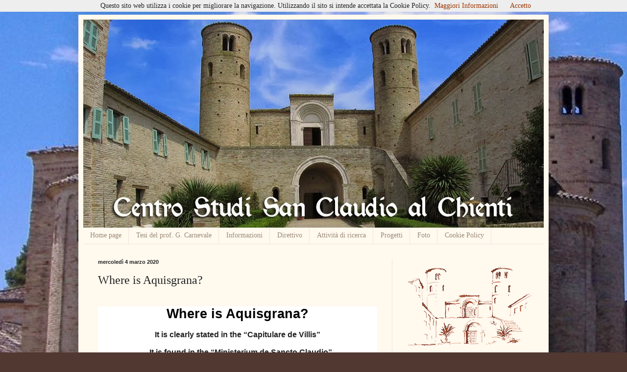

--- FILE ---
content_type: text/html; charset=UTF-8
request_url: https://centrostudisanclaudioalchienti.blogspot.com/2020/03/where-is-aquisgrana.html
body_size: 23474
content:
<!DOCTYPE html>
<html class='v2' dir='ltr' xmlns='http://www.w3.org/1999/xhtml' xmlns:b='http://www.google.com/2005/gml/b' xmlns:data='http://www.google.com/2005/gml/data' xmlns:expr='http://www.google.com/2005/gml/expr'>
<head>
<link href='https://www.blogger.com/static/v1/widgets/4128112664-css_bundle_v2.css' rel='stylesheet' type='text/css'/>
<meta content='width=1100' name='viewport'/>
<meta content='text/html; charset=UTF-8' http-equiv='Content-Type'/>
<meta content='blogger' name='generator'/>
<link href='https://centrostudisanclaudioalchienti.blogspot.com/favicon.ico' rel='icon' type='image/x-icon'/>
<link href='http://centrostudisanclaudioalchienti.blogspot.com/2020/03/where-is-aquisgrana.html' rel='canonical'/>
<link rel="alternate" type="application/atom+xml" title="Centro Studi San Claudio al Chienti - Atom" href="https://centrostudisanclaudioalchienti.blogspot.com/feeds/posts/default" />
<link rel="alternate" type="application/rss+xml" title="Centro Studi San Claudio al Chienti - RSS" href="https://centrostudisanclaudioalchienti.blogspot.com/feeds/posts/default?alt=rss" />
<link rel="service.post" type="application/atom+xml" title="Centro Studi San Claudio al Chienti - Atom" href="https://www.blogger.com/feeds/3455730238136188960/posts/default" />

<link rel="alternate" type="application/atom+xml" title="Centro Studi San Claudio al Chienti - Atom" href="https://centrostudisanclaudioalchienti.blogspot.com/feeds/5501342139728347266/comments/default" />
<!--Can't find substitution for tag [blog.ieCssRetrofitLinks]-->
<meta content='http://centrostudisanclaudioalchienti.blogspot.com/2020/03/where-is-aquisgrana.html' property='og:url'/>
<meta content='Where is Aquisgrana?' property='og:title'/>
<meta content='' property='og:description'/>
<title>Centro Studi San Claudio al Chienti: Where is Aquisgrana?</title>
<style id='page-skin-1' type='text/css'><!--
/*
-----------------------------------------------
Blogger Template Style
Name:     Simple
Designer: Blogger
URL:      www.blogger.com
----------------------------------------------- */
/* Content
----------------------------------------------- */
body {
font: normal normal 14px Georgia, Utopia, 'Palatino Linotype', Palatino, serif;
color: #222222;
background: #513831 url(//1.bp.blogspot.com/-gzsVFtmIQzk/XbbKZ82ddxI/AAAAAAAABRM/2VIjPep4YdQ0pMT_kF-jCxCen0sqFbcQwCK4BGAYYCw/s0/bg-sanclaudio3.jpg) repeat fixed top left;
padding: 0 40px 40px 40px;
}
html body .region-inner {
min-width: 0;
max-width: 100%;
width: auto;
}
h2 {
font-size: 22px;
}
a:link {
text-decoration:none;
color: #993300;
}
a:visited {
text-decoration:none;
color: #888888;
}
a:hover {
text-decoration:underline;
color: #ff1900;
}
.body-fauxcolumn-outer .fauxcolumn-inner {
background: transparent none repeat scroll top left;
_background-image: none;
}
.body-fauxcolumn-outer .cap-top {
position: absolute;
z-index: 1;
height: 400px;
width: 100%;
}
.body-fauxcolumn-outer .cap-top .cap-left {
width: 100%;
background: transparent none repeat-x scroll top left;
_background-image: none;
}
.content-outer {
-moz-box-shadow: 0 0 40px rgba(0, 0, 0, .15);
-webkit-box-shadow: 0 0 5px rgba(0, 0, 0, .15);
-goog-ms-box-shadow: 0 0 10px #333333;
box-shadow: 0 0 40px rgba(0, 0, 0, .15);
margin-bottom: 1px;
}
.content-inner {
padding: 10px 10px;
}
.content-inner {
background-color: #fff9ee;
}
/* Header
----------------------------------------------- */
.header-outer {
background: #ccb666 url(//www.blogblog.com/1kt/simple/gradients_light.png) repeat-x scroll 0 -400px;
_background-image: none;
}
.Header h1 {
font: normal normal 48px Georgia, Utopia, 'Palatino Linotype', Palatino, serif;
color: #ffffff;
text-shadow: 1px 2px 3px rgba(0, 0, 0, .2);
}
.Header h1 a {
color: #ffffff;
}
.Header .description {
font-size: 140%;
color: #ffffff;
}
.header-inner .Header .titlewrapper {
padding: 22px 30px;
}
.header-inner .Header .descriptionwrapper {
padding: 0 30px;
}
/* Tabs
----------------------------------------------- */
.tabs-inner .section:first-child {
border-top: 0 solid #eee5dd;
}
.tabs-inner .section:first-child ul {
margin-top: -0;
border-top: 0 solid #eee5dd;
border-left: 0 solid #eee5dd;
border-right: 0 solid #eee5dd;
}
.tabs-inner .widget ul {
background: #fff9ee none repeat-x scroll 0 -800px;
_background-image: none;
border-bottom: 1px solid #eee5dd;
margin-top: 0;
margin-left: -30px;
margin-right: -30px;
}
.tabs-inner .widget li a {
display: inline-block;
padding: .6em 1em;
font: normal normal 14px Georgia, Utopia, 'Palatino Linotype', Palatino, serif;
color: #998877;
border-left: 1px solid #fff9ee;
border-right: 1px solid #eee5dd;
}
.tabs-inner .widget li:first-child a {
border-left: none;
}
.tabs-inner .widget li.selected a, .tabs-inner .widget li a:hover {
color: #000000;
background-color: #fff9ee;
text-decoration: none;
}
/* Columns
----------------------------------------------- */
.main-outer {
border-top: 0 solid #eee5dd;
}
.fauxcolumn-left-outer .fauxcolumn-inner {
border-right: 1px solid #eee5dd;
}
.fauxcolumn-right-outer .fauxcolumn-inner {
border-left: 1px solid #eee5dd;
}
/* Headings
----------------------------------------------- */
div.widget > h2,
div.widget h2.title {
margin: 0 0 1em 0;
font: normal bold 12px Georgia, Utopia, 'Palatino Linotype', Palatino, serif;
color: #000000;
}
/* Widgets
----------------------------------------------- */
.widget .zippy {
color: #999999;
text-shadow: 2px 2px 1px rgba(0, 0, 0, .1);
}
.widget .popular-posts ul {
list-style: none;
}
/* Posts
----------------------------------------------- */
h2.date-header {
font: normal bold 11px Arial, Tahoma, Helvetica, FreeSans, sans-serif;
}
.date-header span {
background-color: transparent;
color: #222222;
padding: inherit;
letter-spacing: inherit;
margin: inherit;
}
.main-inner {
padding-top: 30px;
padding-bottom: 30px;
}
.main-inner .column-center-inner {
padding: 0 15px;
}
.main-inner .column-center-inner .section {
margin: 0 15px;
}
.post {
margin: 0 0 25px 0;
}
h3.post-title, .comments h4 {
font: normal normal 24px Georgia, Utopia, 'Palatino Linotype', Palatino, serif;
margin: .75em 0 0;
}
.post-body {
font-size: 110%;
line-height: 1.4;
position: relative;
}
.post-body img, .post-body .tr-caption-container, .Profile img, .Image img,
.BlogList .item-thumbnail img {
padding: 2px;
background: #ffffff;
border: 1px solid #eeeeee;
-moz-box-shadow: 1px 1px 5px rgba(0, 0, 0, .1);
-webkit-box-shadow: 1px 1px 5px rgba(0, 0, 0, .1);
box-shadow: 1px 1px 5px rgba(0, 0, 0, .1);
}
.post-body img, .post-body .tr-caption-container {
padding: 5px;
}
.post-body .tr-caption-container {
color: #222222;
}
.post-body .tr-caption-container img {
padding: 0;
background: transparent;
border: none;
-moz-box-shadow: 0 0 0 rgba(0, 0, 0, .1);
-webkit-box-shadow: 0 0 0 rgba(0, 0, 0, .1);
box-shadow: 0 0 0 rgba(0, 0, 0, .1);
}
.post-header {
margin: 0 0 1.5em;
line-height: 1.6;
font-size: 90%;
}
.post-footer {
margin: 20px -2px 0;
padding: 5px 10px;
color: #666555;
background-color: #eee9dd;
border-bottom: 1px solid #eeeeee;
line-height: 1.6;
font-size: 90%;
}
#comments .comment-author {
padding-top: 1.5em;
border-top: 1px solid #eee5dd;
background-position: 0 1.5em;
}
#comments .comment-author:first-child {
padding-top: 0;
border-top: none;
}
.avatar-image-container {
margin: .2em 0 0;
}
#comments .avatar-image-container img {
border: 1px solid #eeeeee;
}
/* Comments
----------------------------------------------- */
.comments .comments-content .icon.blog-author {
background-repeat: no-repeat;
background-image: url([data-uri]);
}
.comments .comments-content .loadmore a {
border-top: 1px solid #999999;
border-bottom: 1px solid #999999;
}
.comments .comment-thread.inline-thread {
background-color: #eee9dd;
}
.comments .continue {
border-top: 2px solid #999999;
}
/* Accents
---------------------------------------------- */
.section-columns td.columns-cell {
border-left: 1px solid #eee5dd;
}
.blog-pager {
background: transparent none no-repeat scroll top center;
}
.blog-pager-older-link, .home-link,
.blog-pager-newer-link {
background-color: #fff9ee;
padding: 5px;
}
.footer-outer {
border-top: 0 dashed #bbbbbb;
}
/* Mobile
----------------------------------------------- */
body.mobile  {
background-size: auto;
}
.mobile .body-fauxcolumn-outer {
background: transparent none repeat scroll top left;
}
.mobile .body-fauxcolumn-outer .cap-top {
background-size: 100% auto;
}
.mobile .content-outer {
-webkit-box-shadow: 0 0 3px rgba(0, 0, 0, .15);
box-shadow: 0 0 3px rgba(0, 0, 0, .15);
}
.mobile .tabs-inner .widget ul {
margin-left: 0;
margin-right: 0;
}
.mobile .post {
margin: 0;
}
.mobile .main-inner .column-center-inner .section {
margin: 0;
}
.mobile .date-header span {
padding: 0.1em 10px;
margin: 0 -10px;
}
.mobile h3.post-title {
margin: 0;
}
.mobile .blog-pager {
background: transparent none no-repeat scroll top center;
}
.mobile .footer-outer {
border-top: none;
}
.mobile .main-inner, .mobile .footer-inner {
background-color: #fff9ee;
}
.mobile-index-contents {
color: #222222;
}
.mobile-link-button {
background-color: #993300;
}
.mobile-link-button a:link, .mobile-link-button a:visited {
color: #ffffff;
}
.mobile .tabs-inner .section:first-child {
border-top: none;
}
.mobile .tabs-inner .PageList .widget-content {
background-color: #fff9ee;
color: #000000;
border-top: 1px solid #eee5dd;
border-bottom: 1px solid #eee5dd;
}
.mobile .tabs-inner .PageList .widget-content .pagelist-arrow {
border-left: 1px solid #eee5dd;
}

--></style>
<style id='template-skin-1' type='text/css'><!--
body {
min-width: 960px;
}
.content-outer, .content-fauxcolumn-outer, .region-inner {
min-width: 960px;
max-width: 960px;
_width: 960px;
}
.main-inner .columns {
padding-left: 0px;
padding-right: 310px;
}
.main-inner .fauxcolumn-center-outer {
left: 0px;
right: 310px;
/* IE6 does not respect left and right together */
_width: expression(this.parentNode.offsetWidth -
parseInt("0px") -
parseInt("310px") + 'px');
}
.main-inner .fauxcolumn-left-outer {
width: 0px;
}
.main-inner .fauxcolumn-right-outer {
width: 310px;
}
.main-inner .column-left-outer {
width: 0px;
right: 100%;
margin-left: -0px;
}
.main-inner .column-right-outer {
width: 310px;
margin-right: -310px;
}
#layout {
min-width: 0;
}
#layout .content-outer {
min-width: 0;
width: 800px;
}
#layout .region-inner {
min-width: 0;
width: auto;
}
--></style>
<link href='https://www.blogger.com/dyn-css/authorization.css?targetBlogID=3455730238136188960&amp;zx=55e8b1e0-10fc-48bc-b4d5-dc0c50959760' media='none' onload='if(media!=&#39;all&#39;)media=&#39;all&#39;' rel='stylesheet'/><noscript><link href='https://www.blogger.com/dyn-css/authorization.css?targetBlogID=3455730238136188960&amp;zx=55e8b1e0-10fc-48bc-b4d5-dc0c50959760' rel='stylesheet'/></noscript>
<meta name='google-adsense-platform-account' content='ca-host-pub-1556223355139109'/>
<meta name='google-adsense-platform-domain' content='blogspot.com'/>

<link rel="stylesheet" href="https://fonts.googleapis.com/css2?display=swap&family=Anton"></head>
<body class='loading variant-literate'>
<div class='navbar no-items section' id='navbar'>
</div>
<div class='body-fauxcolumns'>
<div class='fauxcolumn-outer body-fauxcolumn-outer'>
<div class='cap-top'>
<div class='cap-left'></div>
<div class='cap-right'></div>
</div>
<div class='fauxborder-left'>
<div class='fauxborder-right'></div>
<div class='fauxcolumn-inner'>
</div>
</div>
<div class='cap-bottom'>
<div class='cap-left'></div>
<div class='cap-right'></div>
</div>
</div>
</div>
<div class='content'>
<div class='content-fauxcolumns'>
<div class='fauxcolumn-outer content-fauxcolumn-outer'>
<div class='cap-top'>
<div class='cap-left'></div>
<div class='cap-right'></div>
</div>
<div class='fauxborder-left'>
<div class='fauxborder-right'></div>
<div class='fauxcolumn-inner'>
</div>
</div>
<div class='cap-bottom'>
<div class='cap-left'></div>
<div class='cap-right'></div>
</div>
</div>
</div>
<div class='content-outer'>
<div class='content-cap-top cap-top'>
<div class='cap-left'></div>
<div class='cap-right'></div>
</div>
<div class='fauxborder-left content-fauxborder-left'>
<div class='fauxborder-right content-fauxborder-right'></div>
<div class='content-inner'>
<header>
<div class='header-outer'>
<div class='header-cap-top cap-top'>
<div class='cap-left'></div>
<div class='cap-right'></div>
</div>
<div class='fauxborder-left header-fauxborder-left'>
<div class='fauxborder-right header-fauxborder-right'></div>
<div class='region-inner header-inner'>
<div class='header section' id='header'><div class='widget Header' data-version='1' id='Header1'>
<div id='header-inner'>
<a href='https://centrostudisanclaudioalchienti.blogspot.com/' style='display: block'>
<img alt='Centro Studi San Claudio al Chienti' height='425px; ' id='Header1_headerimg' src='https://blogger.googleusercontent.com/img/b/R29vZ2xl/AVvXsEhLKtfuE7QF9HEOXxl978UL58aVy-mwnwtht_ZYHTmtsOuXHwHLtRomSG07MTw0wWbZlmC4FqZvLY5Er2JjpqwrhhsXzZ1otUm2JOovFM0IZlQ30c4VNvKzrlvMoSRzrC4hu_p_L3rrVSD-/s1600/header.jpg' style='display: block' width='940px; '/>
</a>
</div>
</div></div>
</div>
</div>
<div class='header-cap-bottom cap-bottom'>
<div class='cap-left'></div>
<div class='cap-right'></div>
</div>
</div>
</header>
<div class='tabs-outer'>
<div class='tabs-cap-top cap-top'>
<div class='cap-left'></div>
<div class='cap-right'></div>
</div>
<div class='fauxborder-left tabs-fauxborder-left'>
<div class='fauxborder-right tabs-fauxborder-right'></div>
<div class='region-inner tabs-inner'>
<div class='tabs section' id='crosscol'><div class='widget PageList' data-version='1' id='PageList1'>
<h2>Pagine</h2>
<div class='widget-content'>
<ul>
<li>
<a href='https://centrostudisanclaudioalchienti.blogspot.com/'>Home page</a>
</li>
<li>
<a href='https://centrostudisanclaudioalchienti.blogspot.com/p/g-carnevale.html'>Tesi del prof. G. Carnevale</a>
</li>
<li>
<a href='https://centrostudisanclaudioalchienti.blogspot.com/p/informazioni.html'>Informazioni</a>
</li>
<li>
<a href='https://centrostudisanclaudioalchienti.blogspot.com/p/il-direttivo.html'>Direttivo</a>
</li>
<li>
<a href='https://centrostudisanclaudioalchienti.blogspot.com/p/attivita-di-ricerca.html'>Attività di ricerca</a>
</li>
<li>
<a href='https://centrostudisanclaudioalchienti.blogspot.com/p/elenco-progetti.html'>Progetti</a>
</li>
<li>
<a href='https://centrostudisanclaudioalchienti.blogspot.com/p/archivio-fotografico.html'>Foto</a>
</li>
<li>
<a href='https://centrostudisanclaudioalchienti.blogspot.com/p/cookie-policy.html'>Cookie Policy</a>
</li>
</ul>
<div class='clear'></div>
</div>
</div></div>
<div class='tabs no-items section' id='crosscol-overflow'></div>
</div>
</div>
<div class='tabs-cap-bottom cap-bottom'>
<div class='cap-left'></div>
<div class='cap-right'></div>
</div>
</div>
<div class='main-outer'>
<div class='main-cap-top cap-top'>
<div class='cap-left'></div>
<div class='cap-right'></div>
</div>
<div class='fauxborder-left main-fauxborder-left'>
<div class='fauxborder-right main-fauxborder-right'></div>
<div class='region-inner main-inner'>
<div class='columns fauxcolumns'>
<div class='fauxcolumn-outer fauxcolumn-center-outer'>
<div class='cap-top'>
<div class='cap-left'></div>
<div class='cap-right'></div>
</div>
<div class='fauxborder-left'>
<div class='fauxborder-right'></div>
<div class='fauxcolumn-inner'>
</div>
</div>
<div class='cap-bottom'>
<div class='cap-left'></div>
<div class='cap-right'></div>
</div>
</div>
<div class='fauxcolumn-outer fauxcolumn-left-outer'>
<div class='cap-top'>
<div class='cap-left'></div>
<div class='cap-right'></div>
</div>
<div class='fauxborder-left'>
<div class='fauxborder-right'></div>
<div class='fauxcolumn-inner'>
</div>
</div>
<div class='cap-bottom'>
<div class='cap-left'></div>
<div class='cap-right'></div>
</div>
</div>
<div class='fauxcolumn-outer fauxcolumn-right-outer'>
<div class='cap-top'>
<div class='cap-left'></div>
<div class='cap-right'></div>
</div>
<div class='fauxborder-left'>
<div class='fauxborder-right'></div>
<div class='fauxcolumn-inner'>
</div>
</div>
<div class='cap-bottom'>
<div class='cap-left'></div>
<div class='cap-right'></div>
</div>
</div>
<!-- corrects IE6 width calculation -->
<div class='columns-inner'>
<div class='column-center-outer'>
<div class='column-center-inner'>
<div class='main section' id='main'><div class='widget Blog' data-version='1' id='Blog1'>
<div class='blog-posts hfeed'>

          <div class="date-outer">
        
<h2 class='date-header'><span>mercoledì 4 marzo 2020</span></h2>

          <div class="date-posts">
        
<div class='post-outer'>
<div class='post hentry' itemprop='blogPost' itemscope='itemscope' itemtype='http://schema.org/BlogPosting'>
<meta content='3455730238136188960' itemprop='blogId'/>
<meta content='5501342139728347266' itemprop='postId'/>
<a name='5501342139728347266'></a>
<h3 class='post-title entry-title' itemprop='name'>
Where is Aquisgrana?
</h3>
<div class='post-header'>
<div class='post-header-line-1'></div>
</div>
<div class='post-body entry-content' id='post-body-5501342139728347266' itemprop='description articleBody'>
<br />
<div align="center" class="MsoNormal" style="background: white; line-height: normal; margin-bottom: .0001pt; margin-bottom: 0cm; text-align: center;">
<b style="mso-bidi-font-weight: normal;"><span style="color: black; font-family: &quot;Arial&quot;,&quot;sans-serif&quot;; font-size: 20.0pt; mso-fareast-font-family: &quot;Times New Roman&quot;; mso-fareast-language: IT;">Where is Aquisgrana?<o:p></o:p></span></b></div>
<div align="center" class="MsoNormal" style="background: white; line-height: normal; margin-bottom: .0001pt; margin-bottom: 0cm; text-align: center;">
<br /></div>
<div align="center" class="MsoNormal" style="background: white; line-height: normal; margin-bottom: .0001pt; margin-bottom: 0cm; text-align: center;">
<span style="font-family: Arial, sans-serif; font-size: 16px; font-weight: 700;">It is clearly stated in the &#8220;Capitulare de Villis&#8221;</span></div>
<div align="center" class="MsoNormal" style="background: white; line-height: normal; margin-bottom: .0001pt; margin-bottom: 0cm; text-align: center;">
<span style="font-family: Arial, sans-serif; font-size: 16px; font-weight: 700;"><br /></span></div>
<div align="center" class="MsoNormal" style="background: white; line-height: normal; margin-bottom: .0001pt; margin-bottom: 0cm; text-align: center;">
<b><span style="font-family: Arial, sans-serif; font-size: 12pt;">&nbsp; &nbsp;It is found in the &#8220;Ministerium de Sancto Claudio&#8221;</span></b></div>
<div class="MsoNormal" style="background: white; line-height: normal; margin-bottom: .0001pt; margin-bottom: 0cm;">
<br /></div>
<div class="MsoNormal" style="background: white; line-height: normal; margin-bottom: .0001pt; margin-bottom: 0cm; text-indent: 35.4pt;">
<span style="color: black; font-family: &quot;Arial&quot;,&quot;sans-serif&quot;; font-size: 12.0pt; mso-fareast-font-family: &quot;Times New Roman&quot;; mso-fareast-language: IT;">&#8220;Capitulare&#8221; is a Carolingian term that
indicates the prescription of a law. The law or &#8220;capitulare&#8221; that we would like
to focus on is defined as &#8220;De Villis vel Curtis Imperii&#8221;. It was enacted approximately
in the year 770; it identifies the properties belonging to Charlemagne&#8217;s family
and it mandates that these properties be protected and maintained exclusively
for the sustenance of the royal family.<o:p></o:p></span></div>
<div class="MsoNormal" style="background: white; line-height: normal; margin-bottom: .0001pt; margin-bottom: 0cm; text-indent: 35.4pt;">
<span lang="EN-US" style="color: black; font-family: &quot;Arial&quot;,&quot;sans-serif&quot;; font-size: 12.0pt; mso-ansi-language: EN-US; mso-fareast-font-family: &quot;Times New Roman&quot;; mso-fareast-language: IT;">The &#8220;Capitulare de
Villis&#8221; describes in detail the organization of the Ager belonging to
Charlemagne and it underlines its structure that takes the shape of a pyramid,
with &#8220;Ministeria&#8221;, &#8220;Curtis&#8221; e &#8220;Villae&#8221;. <o:p></o:p></span></div>
<div class="MsoNormal" style="background: white; line-height: normal; margin-bottom: .0001pt; margin-bottom: 0cm; text-indent: 35.4pt;">
<span style="color: black; font-family: &quot;Arial&quot;,&quot;sans-serif&quot;; font-size: 12.0pt; mso-fareast-font-family: &quot;Times New Roman&quot;; mso-fareast-language: IT;">It specifies in a very detailed and
exhaustive manner what must be produced and raised in each &#8220;Ministerium&#8221;: it
lists which crops must be cultivated and which animals must be bred, specifying
even the number of animals that must be kept in the stables.<o:p></o:p></span></div>
<div class="MsoNormal" style="background: white; line-height: normal; margin-bottom: .0001pt; margin-bottom: 0cm; text-indent: 35.4pt;">
<span style="color: black; font-family: &quot;Arial&quot;,&quot;sans-serif&quot;; font-size: 12.0pt; mso-fareast-font-family: &quot;Times New Roman&quot;; mso-fareast-language: IT;">The &#8220;Capitulare&#8221; is detailed to the point
of ordering the courtyards of the &#8220;Villae&#8221; to be made pleasant and elegant,
with the presence of peacocks, pheasants and other charming animals.<o:p></o:p></span></div>
<div class="MsoNormal" style="background: white; line-height: normal; margin-bottom: .0001pt; margin-bottom: 0cm;">
<span style="color: black; font-family: &quot;Arial&quot;,&quot;sans-serif&quot;; font-size: 12.0pt; mso-fareast-font-family: &quot;Times New Roman&quot;; mso-fareast-language: IT;"><span style="mso-tab-count: 1;">&nbsp;&nbsp;&nbsp;&nbsp;&nbsp;&nbsp;&nbsp;&nbsp;&nbsp;&nbsp;&nbsp; </span>The management of the
&#8220;Ministerium&#8221; is entrusted to a &#8220;judex&#8221; who must exercise both administrative and
judicial powers and who is appointed directly by Charlemagne. &#8220;Judices&#8221; had to
handle additional tasks: they had to take turns serving in the Palace and could
be asked to perform various duties and even participate in military expeditions.
They were obviously the highest personalities of the kingdom, tied to the king
by an oath of loyalty.<o:p></o:p></span></div>
<div class="MsoNormal" style="background: white; line-height: normal; margin-bottom: .0001pt; margin-bottom: 0cm;">
<span style="color: black; font-family: &quot;Arial&quot;,&quot;sans-serif&quot;; font-size: 12.0pt; mso-fareast-font-family: &quot;Times New Roman&quot;; mso-fareast-language: IT;"><span style="mso-tab-count: 1;">&nbsp;&nbsp;&nbsp;&nbsp;&nbsp;&nbsp;&nbsp;&nbsp;&nbsp;&nbsp;&nbsp; </span>The &#8220;Capitulare de Villis&#8221;
has always aroused a lot of interest in historians, but also a lot of confusion
due to the list of crops that had to be cultivated in the &#8220;Ministeria&#8221;.
Identifying Aquisgrana with Aachen and therefore placing it in northern Europe
had the historians confused; based on the ability of growing the crops
described in the law, keeping in mind that almost all of these products could
be grown only in the mild Mediterranean climate, they could not figure out
where the listed products were cultivated. <o:p></o:p></span></div>
<div class="MsoNormal" style="background: white; line-height: normal; margin-bottom: .0001pt; margin-bottom: 0cm;">
<span style="color: black; font-family: &quot;Arial&quot;,&quot;sans-serif&quot;; font-size: 12.0pt; mso-fareast-font-family: &quot;Times New Roman&quot;; mso-fareast-language: IT;"><span style="mso-tab-count: 1;">&nbsp;&nbsp;&nbsp;&nbsp;&nbsp;&nbsp;&nbsp;&nbsp;&nbsp;&nbsp;&nbsp; </span>The &#8220;Capitulare&#8221; states
that only Charlemagne or, in his absence, his wife could impart orders in the
entire &#8220;Ager&#8221;.<o:p></o:p></span></div>
<div class="MsoNormal" style="background: white; line-height: normal; margin-bottom: .0001pt; margin-bottom: 0cm;">
<span style="color: black; font-family: &quot;Arial&quot;,&quot;sans-serif&quot;; font-size: 12.0pt; mso-fareast-font-family: &quot;Times New Roman&quot;; mso-fareast-language: IT;"><span style="mso-tab-count: 1;">&nbsp;&nbsp;&nbsp;&nbsp;&nbsp;&nbsp;&nbsp;&nbsp;&nbsp;&nbsp;&nbsp; </span>We are interested not just
in identifying the location where the crops described in the law had to be
cultivated, but mainly in the in-depth analysis of the structure of the &#8220;Ager&#8221;
as described in the &#8220;Capitulare&#8221;.<o:p></o:p></span></div>
<div class="MsoNormal" style="background: white; line-height: normal; margin-bottom: .0001pt; margin-bottom: 0cm;">
<span style="color: black; font-family: &quot;Arial&quot;,&quot;sans-serif&quot;; font-size: 12.0pt; mso-fareast-font-family: &quot;Times New Roman&quot;; mso-fareast-language: IT;"><span style="mso-tab-count: 1;">&nbsp;&nbsp;&nbsp;&nbsp;&nbsp;&nbsp;&nbsp;&nbsp;&nbsp;&nbsp;&nbsp; </span>As we analyze the
document, we draw some key considerations:<o:p></o:p></span></div>
<div class="MsoNormal" style="background: white; line-height: normal; margin-bottom: .0001pt; margin-bottom: 0cm;">
<span style="color: black; font-family: &quot;Arial&quot;,&quot;sans-serif&quot;; font-size: 12.0pt; mso-fareast-font-family: &quot;Times New Roman&quot;; mso-fareast-language: IT;">1 &#8211; The &#8220;Ager&#8221; belonging to Charlemagne, given the type of products that
must be cultivated in it, is located near the Mediterranean Sea.<o:p></o:p></span></div>
<div class="MsoNormal" style="background: white; line-height: normal;">
<span style="color: black; font-family: &quot;Arial&quot;,&quot;sans-serif&quot;; font-size: 12.0pt; mso-fareast-font-family: &quot;Times New Roman&quot;; mso-fareast-language: IT;">&#8203;2 &#8211; Aquisgrana and its
Palatium, the center of power given the activities that were taking place in
it, had to be inside the &#8220;Ager&#8221;. Therefore, Aquisgrana had to be near the
Mediterranean Sea as well.<o:p></o:p></span></div>
<div class="MsoNormal" style="background: white; line-height: normal;">
<span lang="EN-US" style="color: black; font-family: &quot;Arial&quot;,&quot;sans-serif&quot;; font-size: 12.0pt; mso-ansi-language: EN-US; mso-fareast-font-family: &quot;Times New Roman&quot;; mso-fareast-language: IT;">3 &#8211; From the analysis of the documents from the High Middle Ages available
to us, we realize that up until the 11th<span style="mso-spacerun: yes;">&nbsp;
</span>and 12th <span style="mso-spacerun: yes;">&nbsp;</span><span style="mso-spacerun: yes;">&nbsp;</span>century the presence of &#8220;Ministeria&#8221;, &#8220;Curtis&#8221;
e &#8220;Villae&#8221;, meaning the partition of the territory of Aquisgrana as described
in the &#8220;Capitulare&#8221;, is found only in the areas of Macerata and Ascoli.<o:p></o:p></span></div>
<div class="MsoNormal" style="background: white; line-height: normal; margin-bottom: .0001pt; margin-bottom: 0cm;">
<span lang="EN-US" style="color: black; font-family: &quot;Arial&quot;,&quot;sans-serif&quot;; font-size: 12.0pt; mso-ansi-language: EN-US; mso-fareast-font-family: &quot;Times New Roman&quot;; mso-fareast-language: IT;"><span style="mso-tab-count: 1;">&nbsp;&nbsp;&nbsp;&nbsp;&nbsp;&nbsp;&nbsp;&nbsp;&nbsp;&nbsp;&nbsp; </span></span><span style="color: black; font-family: &quot;Arial&quot;,&quot;sans-serif&quot;; font-size: 12.0pt; mso-fareast-font-family: &quot;Times New Roman&quot;; mso-fareast-language: IT;">We reiterate that, as they analyzed the &#8220;Capitulare de Villis&#8221;, the
historians focused their attention on the type of agricultural products
mentioned in the law. Since the historians had placed Aquisgrana in Aachen, in
northern Germany, they had great difficulty in locating the places described in
the &#8220;Capitulare&#8221;. Since the location of this &#8220;Ager&#8221; belonging to Charlemagne is
strictly tied to the location of Aquisgrana, and given the fact that certain
crops could not be grown in Aachen, the historians have considered Aquisgrana
to be a capital that was spread out, attended by a traveling court.<o:p></o:p></span></div>
<div class="MsoNormal" style="background: white; line-height: normal; margin-bottom: .0001pt; margin-bottom: 0cm;">
<span style="color: black; font-family: &quot;Arial&quot;,&quot;sans-serif&quot;; font-size: 12.0pt; mso-fareast-font-family: &quot;Times New Roman&quot;; mso-fareast-language: IT;"><span style="mso-tab-count: 1;">&nbsp;&nbsp;&nbsp;&nbsp;&nbsp;&nbsp;&nbsp;&nbsp;&nbsp;&nbsp;&nbsp; </span>We believe that the
&#8220;Capitulare de Villis&#8221; was never fully studied by the historians. We have taken
the time to do that, paying particular attention on the fundamental function of
the &#8220;Ager&#8221; organization, with its various &#8220;Ministeria&#8221;, which was intended for
the sustenance of the king and his extended royal family and for the production
and conservation of food supplies that were fundamental for the military
campaigns that took place every summer.<o:p></o:p></span></div>
<div class="MsoNormal" style="background: white; line-height: normal; margin-bottom: .0001pt; margin-bottom: 0cm;">
<span style="color: black; font-family: &quot;Arial&quot;,&quot;sans-serif&quot;; font-size: 12.0pt; mso-fareast-font-family: &quot;Times New Roman&quot;; mso-fareast-language: IT;"><span style="mso-tab-count: 1;">&nbsp;&nbsp;&nbsp;&nbsp;&nbsp;&nbsp;&nbsp;&nbsp;&nbsp;&nbsp;&nbsp; </span>The quantity of animals
and the abundance of the various crops bespeak a prevalent wellness and
especially of a large availability of food to be used in the frequent military
actions. <span style="mso-tab-count: 1;">&nbsp;&nbsp;&nbsp;&nbsp;&nbsp;&nbsp;&nbsp;&nbsp;&nbsp;&nbsp;&nbsp; </span>The efficiency of the
military organization can also be seen in the prescription for the construction
of the carts used to transport food supplies. The carts had to be light and
waterproof, so that they could cross waterways without damaging the food.<o:p></o:p></span></div>
<div class="MsoNormal" style="background: white; line-height: normal; margin-bottom: .0001pt; margin-bottom: 0cm;">
<span style="color: black; font-family: &quot;Arial&quot;,&quot;sans-serif&quot;; font-size: 12.0pt; mso-fareast-font-family: &quot;Times New Roman&quot;; mso-fareast-language: IT;"><span style="mso-tab-count: 1;">&nbsp;&nbsp;&nbsp;&nbsp;&nbsp;&nbsp;&nbsp;&nbsp;&nbsp;&nbsp;&nbsp; </span>The &#8220;Capitulare&#8221; clearly
defines the &#8220;Ager&#8221;: it describes a territory that is relatively contained, as
one derives from the fact that whenever there was a dispute among citizens or
between a citizen and the authorities and a citizen had to be reprimanded for
reprehensible behavior, he had to walk to the court without eating. This shows
that the area of the &#8220;Ager&#8221; was well defined and circumscribed.<o:p></o:p></span></div>
<div class="MsoNormal" style="background: white; line-height: normal; margin-bottom: .0001pt; margin-bottom: 0cm;">
<span style="color: black; font-family: &quot;Arial&quot;,&quot;sans-serif&quot;; font-size: 12.0pt; mso-fareast-font-family: &quot;Times New Roman&quot;; mso-fareast-language: IT;"><span style="mso-tab-count: 1;">&nbsp;&nbsp;&nbsp;&nbsp;&nbsp;&nbsp;&nbsp;&nbsp;&nbsp;&nbsp;&nbsp; </span>Every &#8220;Ministerium&#8221; was
managed by a &#8220;Judex&#8221;, who is a trusted individual to whom Charlemagne gives the
responsibility to run the &#8220;Ministerium&#8221;, both for administrative and legal
purposes. This is a confirmation that with Charlemagne there is no trace of
feudalism, rather there is a direct and trusted relationship between the king
and the &#8220;Judex&#8221;, the individual managing the king&#8217;s property.<o:p></o:p></span></div>
<div class="MsoNormal" style="background: white; line-height: normal; margin-bottom: .0001pt; margin-bottom: 0cm;">
<span style="color: black; font-family: &quot;Arial&quot;,&quot;sans-serif&quot;; font-size: 12.0pt; mso-fareast-font-family: &quot;Times New Roman&quot;; mso-fareast-language: IT;"><span style="mso-tab-count: 1;">&nbsp;&nbsp;&nbsp;&nbsp;&nbsp;&nbsp;&nbsp;&nbsp;&nbsp;&nbsp;&nbsp; </span>The specification of the
type and quantity of crops that needed to be cultivated, which and how many animals
had to be raised, which fisheries needed to be managed and which mills had to
be built, how much cooked wine was needed, it all shows a flourishing economy
with a well-run system that keeps the &#8220;Curtis&#8221; and &#8220;Villae&#8221; very lively.<o:p></o:p></span></div>
<div class="MsoNormal" style="background: white; line-height: normal; margin-bottom: .0001pt; margin-bottom: 0cm;">
<span style="color: black; font-family: &quot;Arial&quot;,&quot;sans-serif&quot;; font-size: 12.0pt; mso-fareast-font-family: &quot;Times New Roman&quot;; mso-fareast-language: IT;"><span style="mso-tab-count: 1;">&nbsp;&nbsp;&nbsp;&nbsp;&nbsp;&nbsp;&nbsp;&nbsp;&nbsp;&nbsp;&nbsp; </span>The &#8220;Comes stabuli&#8221; as
described in the &#8220;Capitulare&#8221; is a character of particular interest. This
authoritative figure was in charge of the &#8220;Stabulum&#8221;, the area where you would
find the buildings used </span><span style="font-family: &quot;Arial&quot;,&quot;sans-serif&quot;; font-size: 12.0pt;">for
the breeding of various animals. <o:p></o:p></span></div>
<div class="MsoNormal" style="background: white; line-height: normal; margin-bottom: .0001pt; margin-bottom: 0cm;">
<span style="font-family: &quot;Arial&quot;,&quot;sans-serif&quot;; font-size: 12.0pt;"><span style="mso-tab-count: 1;">&nbsp;&nbsp;&nbsp;&nbsp;&nbsp;&nbsp;&nbsp;&nbsp;&nbsp;&nbsp;&nbsp; </span>There is a high concentration of place
names in the province of Macerata that have a faunal origin, such as: Pieve
Bovigliana, Pieve Taurina, Capriglia, Monte Cavallo. All these and other name
places are an indication of how these areas were used for the raising of
certain types of animals as prescribed in the &#8220;Capitulare&#8221;. <o:p></o:p></span></div>
<div class="MsoNormal" style="background: white; line-height: normal; margin-bottom: .0001pt; margin-bottom: 0cm;">
<span style="font-family: &quot;Arial&quot;,&quot;sans-serif&quot;; font-size: 12.0pt;"><span style="mso-tab-count: 1;">&nbsp;&nbsp;&nbsp;&nbsp;&nbsp;&nbsp;&nbsp;&nbsp;&nbsp;&nbsp;&nbsp; </span>We believe that for some of these
buildings in the northern province of Macerata, especially those that present
Syrian architectural features, we may backdate the origin. Undoubtedly, one of
these is the castle in Beldiletto. Its most ancient part is a large
quadrilateral structure, not far from the river stream, that seems built with
the purpose of raising animals.<o:p></o:p></span></div>
<div class="MsoNormal">
<span style="font-family: &quot;Arial&quot;,&quot;sans-serif&quot;; font-size: 12.0pt; line-height: 107%;"><span style="mso-tab-count: 1;">&nbsp;&nbsp;&nbsp;&nbsp;&nbsp;&nbsp;&nbsp;&nbsp;&nbsp;&nbsp;&nbsp; </span>Historical
documents are fundamental for the reconstruction of history. Often enough,
however, we see history scholars start their research relying on certain
established assumptions. Instead of examining and analyzing historical sources
scrupulously, historians tend to bend the facts and the meaning of the
documents they are studying to fit what they believe or what they were told is
a matter of fact, a notion accepted by everyone in the world of academia, a
world that does not like to upset historical traditions. <o:p></o:p></span></div>
<div class="MsoNormal">
<span style="font-family: &quot;Arial&quot;,&quot;sans-serif&quot;; font-size: 12.0pt; line-height: 107%;"><span style="mso-tab-count: 1;">&nbsp;&nbsp;&nbsp;&nbsp;&nbsp;&nbsp;&nbsp;&nbsp;&nbsp;&nbsp;&nbsp; </span>History
scholars shy away from disputes that would require a deep analysis and
additional studies instead of confronting with scientific proof whoever
presents new theses</span><span style="font-family: &quot;Arial&quot;,&quot;sans-serif&quot;;">.</span><o:p></o:p></div>
<br />
<div style='clear: both;'></div>
</div>
<div class='post-footer'>
<div class='post-footer-line post-footer-line-1'><span class='post-author vcard'>
Pubblicato da
<span class='fn' itemprop='author' itemscope='itemscope' itemtype='http://schema.org/Person'>
<meta content='https://www.blogger.com/profile/09875223381813017594' itemprop='url'/>
<a class='g-profile' href='https://www.blogger.com/profile/09875223381813017594' rel='author' title='author profile'>
<span itemprop='name'>ottone3aquisgrana</span>
</a>
</span>
</span>
<span class='post-timestamp'>
alle
<meta content='http://centrostudisanclaudioalchienti.blogspot.com/2020/03/where-is-aquisgrana.html' itemprop='url'/>
<a class='timestamp-link' href='https://centrostudisanclaudioalchienti.blogspot.com/2020/03/where-is-aquisgrana.html' rel='bookmark' title='permanent link'><abbr class='published' itemprop='datePublished' title='2020-03-04T09:06:00-08:00'>09:06</abbr></a>
</span>
<span class='post-comment-link'>
</span>
<span class='post-icons'>
<span class='item-control blog-admin pid-92015050'>
<a href='https://www.blogger.com/post-edit.g?blogID=3455730238136188960&postID=5501342139728347266&from=pencil' title='Modifica post'>
<img alt='' class='icon-action' height='18' src='https://resources.blogblog.com/img/icon18_edit_allbkg.gif' width='18'/>
</a>
</span>
</span>
<div class='post-share-buttons goog-inline-block'>
<a class='goog-inline-block share-button sb-email' href='https://www.blogger.com/share-post.g?blogID=3455730238136188960&postID=5501342139728347266&target=email' target='_blank' title='Invia tramite email'><span class='share-button-link-text'>Invia tramite email</span></a><a class='goog-inline-block share-button sb-blog' href='https://www.blogger.com/share-post.g?blogID=3455730238136188960&postID=5501342139728347266&target=blog' onclick='window.open(this.href, "_blank", "height=270,width=475"); return false;' target='_blank' title='Postalo sul blog'><span class='share-button-link-text'>Postalo sul blog</span></a><a class='goog-inline-block share-button sb-twitter' href='https://www.blogger.com/share-post.g?blogID=3455730238136188960&postID=5501342139728347266&target=twitter' target='_blank' title='Condividi su X'><span class='share-button-link-text'>Condividi su X</span></a><a class='goog-inline-block share-button sb-facebook' href='https://www.blogger.com/share-post.g?blogID=3455730238136188960&postID=5501342139728347266&target=facebook' onclick='window.open(this.href, "_blank", "height=430,width=640"); return false;' target='_blank' title='Condividi su Facebook'><span class='share-button-link-text'>Condividi su Facebook</span></a><a class='goog-inline-block share-button sb-pinterest' href='https://www.blogger.com/share-post.g?blogID=3455730238136188960&postID=5501342139728347266&target=pinterest' target='_blank' title='Condividi su Pinterest'><span class='share-button-link-text'>Condividi su Pinterest</span></a>
</div>
</div>
<div class='post-footer-line post-footer-line-2'><span class='post-labels'>
</span>
</div>
<div class='post-footer-line post-footer-line-3'><span class='post-location'>
</span>
</div>
</div>
</div>
<div class='comments' id='comments'>
<a name='comments'></a>
<h4>Nessun commento:</h4>
<div id='Blog1_comments-block-wrapper'>
<dl class='avatar-comment-indent' id='comments-block'>
</dl>
</div>
<p class='comment-footer'>
<div class='comment-form'>
<a name='comment-form'></a>
<h4 id='comment-post-message'>Posta un commento</h4>
<p>
</p>
<a href='https://www.blogger.com/comment/frame/3455730238136188960?po=5501342139728347266&hl=it&saa=85391&origin=https://centrostudisanclaudioalchienti.blogspot.com' id='comment-editor-src'></a>
<iframe allowtransparency='true' class='blogger-iframe-colorize blogger-comment-from-post' frameborder='0' height='410px' id='comment-editor' name='comment-editor' src='' width='100%'></iframe>
<script src='https://www.blogger.com/static/v1/jsbin/1345082660-comment_from_post_iframe.js' type='text/javascript'></script>
<script type='text/javascript'>
      BLOG_CMT_createIframe('https://www.blogger.com/rpc_relay.html');
    </script>
</div>
</p>
</div>
</div>

        </div></div>
      
</div>
<div class='blog-pager' id='blog-pager'>
<span id='blog-pager-newer-link'>
<a class='blog-pager-newer-link' href='https://centrostudisanclaudioalchienti.blogspot.com/2020/03/dal-libro-il-ritorno-dei-tesori-piceni.html' id='Blog1_blog-pager-newer-link' title='Post più recente'>Post più recente</a>
</span>
<span id='blog-pager-older-link'>
<a class='blog-pager-older-link' href='https://centrostudisanclaudioalchienti.blogspot.com/2020/03/riprendo-un-intervento-del-prof-enzo.html' id='Blog1_blog-pager-older-link' title='Post più vecchio'>Post più vecchio</a>
</span>
<a class='home-link' href='https://centrostudisanclaudioalchienti.blogspot.com/'>Home page</a>
</div>
<div class='clear'></div>
<div class='post-feeds'>
<div class='feed-links'>
Iscriviti a:
<a class='feed-link' href='https://centrostudisanclaudioalchienti.blogspot.com/feeds/5501342139728347266/comments/default' target='_blank' type='application/atom+xml'>Commenti sul post (Atom)</a>
</div>
</div>
</div></div>
</div>
</div>
<div class='column-left-outer'>
<div class='column-left-inner'>
<aside>
</aside>
</div>
</div>
<div class='column-right-outer'>
<div class='column-right-inner'>
<aside>
<div class='sidebar section' id='sidebar-right-1'><div class='widget HTML' data-version='1' id='HTML4'>
<div class='widget-content'>
<p>
<img border="0" src="https://lh3.googleusercontent.com/blogger_img_proxy/AEn0k_soOwc-dBQxlIMzp4ZLHicYKyF8b7zRclBgP0hkKAcP0Q6phT4GVtTnn7dGoG6iL4uehEegDGlbZ-EChWlDU_x4vdBm6dKuOO6uRv2pvZRL0LkzQeL-IU7L3-Qc9jQxiYtfynCWbS-F=s0-d" width="256" height="165"></p>
</div>
<div class='clear'></div>
</div><div class='widget HTML' data-version='1' id='HTML3'>
<div class='widget-content'>
<p><a target="_blank" href="https://plus.google.com/hangouts/_/76cpjkpnmmopb8ep4gf1bgprb4?hl=it">
<img border="0" src="https://lh3.googleusercontent.com/blogger_img_proxy/AEn0k_sBYS44vQq-J4PTaQiO6IgWrudwwSGPtQ8RwVM1J6nVY4THtIik_yArqSyjiW-FMI_2z7bEtSV_TZ7HAhXQs7FLZAeZegSlvRjOL3Jw26P7vIX320gK6O-OhiaqyBs0iJmWp0o2T5y32IjrXw=s0-d" width="256" height="256"></a></p>
</div>
<div class='clear'></div>
</div><div class='widget HTML' data-version='1' id='HTML1'>
<h2 class='title'>Contatti</h2>
<div class='widget-content'>
CENTRO STUDI <br />SAN CLAUDIO al CHIENTI<br />
Sede Operativa:<br />
Contrada San Claudio, 18<br />
62014 CORRIDONIA (MC)<br />
Tel.: 0733.431953<br />
Cell. 327.4552764
</div>
<div class='clear'></div>
</div><div class='widget BlogArchive' data-version='1' id='BlogArchive1'>
<h2>Archivio blog</h2>
<div class='widget-content'>
<div id='ArchiveList'>
<div id='BlogArchive1_ArchiveList'>
<ul class='hierarchy'>
<li class='archivedate collapsed'>
<a class='toggle' href='javascript:void(0)'>
<span class='zippy'>

        &#9658;&#160;
      
</span>
</a>
<a class='post-count-link' href='https://centrostudisanclaudioalchienti.blogspot.com/2026/'>
2026
</a>
<span class='post-count' dir='ltr'>(1)</span>
<ul class='hierarchy'>
<li class='archivedate collapsed'>
<a class='toggle' href='javascript:void(0)'>
<span class='zippy'>

        &#9658;&#160;
      
</span>
</a>
<a class='post-count-link' href='https://centrostudisanclaudioalchienti.blogspot.com/2026/01/'>
gennaio
</a>
<span class='post-count' dir='ltr'>(1)</span>
</li>
</ul>
</li>
</ul>
<ul class='hierarchy'>
<li class='archivedate collapsed'>
<a class='toggle' href='javascript:void(0)'>
<span class='zippy'>

        &#9658;&#160;
      
</span>
</a>
<a class='post-count-link' href='https://centrostudisanclaudioalchienti.blogspot.com/2025/'>
2025
</a>
<span class='post-count' dir='ltr'>(52)</span>
<ul class='hierarchy'>
<li class='archivedate collapsed'>
<a class='toggle' href='javascript:void(0)'>
<span class='zippy'>

        &#9658;&#160;
      
</span>
</a>
<a class='post-count-link' href='https://centrostudisanclaudioalchienti.blogspot.com/2025/12/'>
dicembre
</a>
<span class='post-count' dir='ltr'>(4)</span>
</li>
</ul>
<ul class='hierarchy'>
<li class='archivedate collapsed'>
<a class='toggle' href='javascript:void(0)'>
<span class='zippy'>

        &#9658;&#160;
      
</span>
</a>
<a class='post-count-link' href='https://centrostudisanclaudioalchienti.blogspot.com/2025/11/'>
novembre
</a>
<span class='post-count' dir='ltr'>(8)</span>
</li>
</ul>
<ul class='hierarchy'>
<li class='archivedate collapsed'>
<a class='toggle' href='javascript:void(0)'>
<span class='zippy'>

        &#9658;&#160;
      
</span>
</a>
<a class='post-count-link' href='https://centrostudisanclaudioalchienti.blogspot.com/2025/10/'>
ottobre
</a>
<span class='post-count' dir='ltr'>(10)</span>
</li>
</ul>
<ul class='hierarchy'>
<li class='archivedate collapsed'>
<a class='toggle' href='javascript:void(0)'>
<span class='zippy'>

        &#9658;&#160;
      
</span>
</a>
<a class='post-count-link' href='https://centrostudisanclaudioalchienti.blogspot.com/2025/09/'>
settembre
</a>
<span class='post-count' dir='ltr'>(3)</span>
</li>
</ul>
<ul class='hierarchy'>
<li class='archivedate collapsed'>
<a class='toggle' href='javascript:void(0)'>
<span class='zippy'>

        &#9658;&#160;
      
</span>
</a>
<a class='post-count-link' href='https://centrostudisanclaudioalchienti.blogspot.com/2025/08/'>
agosto
</a>
<span class='post-count' dir='ltr'>(2)</span>
</li>
</ul>
<ul class='hierarchy'>
<li class='archivedate collapsed'>
<a class='toggle' href='javascript:void(0)'>
<span class='zippy'>

        &#9658;&#160;
      
</span>
</a>
<a class='post-count-link' href='https://centrostudisanclaudioalchienti.blogspot.com/2025/07/'>
luglio
</a>
<span class='post-count' dir='ltr'>(4)</span>
</li>
</ul>
<ul class='hierarchy'>
<li class='archivedate collapsed'>
<a class='toggle' href='javascript:void(0)'>
<span class='zippy'>

        &#9658;&#160;
      
</span>
</a>
<a class='post-count-link' href='https://centrostudisanclaudioalchienti.blogspot.com/2025/06/'>
giugno
</a>
<span class='post-count' dir='ltr'>(4)</span>
</li>
</ul>
<ul class='hierarchy'>
<li class='archivedate collapsed'>
<a class='toggle' href='javascript:void(0)'>
<span class='zippy'>

        &#9658;&#160;
      
</span>
</a>
<a class='post-count-link' href='https://centrostudisanclaudioalchienti.blogspot.com/2025/05/'>
maggio
</a>
<span class='post-count' dir='ltr'>(5)</span>
</li>
</ul>
<ul class='hierarchy'>
<li class='archivedate collapsed'>
<a class='toggle' href='javascript:void(0)'>
<span class='zippy'>

        &#9658;&#160;
      
</span>
</a>
<a class='post-count-link' href='https://centrostudisanclaudioalchienti.blogspot.com/2025/04/'>
aprile
</a>
<span class='post-count' dir='ltr'>(4)</span>
</li>
</ul>
<ul class='hierarchy'>
<li class='archivedate collapsed'>
<a class='toggle' href='javascript:void(0)'>
<span class='zippy'>

        &#9658;&#160;
      
</span>
</a>
<a class='post-count-link' href='https://centrostudisanclaudioalchienti.blogspot.com/2025/03/'>
marzo
</a>
<span class='post-count' dir='ltr'>(4)</span>
</li>
</ul>
<ul class='hierarchy'>
<li class='archivedate collapsed'>
<a class='toggle' href='javascript:void(0)'>
<span class='zippy'>

        &#9658;&#160;
      
</span>
</a>
<a class='post-count-link' href='https://centrostudisanclaudioalchienti.blogspot.com/2025/02/'>
febbraio
</a>
<span class='post-count' dir='ltr'>(2)</span>
</li>
</ul>
<ul class='hierarchy'>
<li class='archivedate collapsed'>
<a class='toggle' href='javascript:void(0)'>
<span class='zippy'>

        &#9658;&#160;
      
</span>
</a>
<a class='post-count-link' href='https://centrostudisanclaudioalchienti.blogspot.com/2025/01/'>
gennaio
</a>
<span class='post-count' dir='ltr'>(2)</span>
</li>
</ul>
</li>
</ul>
<ul class='hierarchy'>
<li class='archivedate collapsed'>
<a class='toggle' href='javascript:void(0)'>
<span class='zippy'>

        &#9658;&#160;
      
</span>
</a>
<a class='post-count-link' href='https://centrostudisanclaudioalchienti.blogspot.com/2024/'>
2024
</a>
<span class='post-count' dir='ltr'>(43)</span>
<ul class='hierarchy'>
<li class='archivedate collapsed'>
<a class='toggle' href='javascript:void(0)'>
<span class='zippy'>

        &#9658;&#160;
      
</span>
</a>
<a class='post-count-link' href='https://centrostudisanclaudioalchienti.blogspot.com/2024/12/'>
dicembre
</a>
<span class='post-count' dir='ltr'>(5)</span>
</li>
</ul>
<ul class='hierarchy'>
<li class='archivedate collapsed'>
<a class='toggle' href='javascript:void(0)'>
<span class='zippy'>

        &#9658;&#160;
      
</span>
</a>
<a class='post-count-link' href='https://centrostudisanclaudioalchienti.blogspot.com/2024/11/'>
novembre
</a>
<span class='post-count' dir='ltr'>(4)</span>
</li>
</ul>
<ul class='hierarchy'>
<li class='archivedate collapsed'>
<a class='toggle' href='javascript:void(0)'>
<span class='zippy'>

        &#9658;&#160;
      
</span>
</a>
<a class='post-count-link' href='https://centrostudisanclaudioalchienti.blogspot.com/2024/10/'>
ottobre
</a>
<span class='post-count' dir='ltr'>(3)</span>
</li>
</ul>
<ul class='hierarchy'>
<li class='archivedate collapsed'>
<a class='toggle' href='javascript:void(0)'>
<span class='zippy'>

        &#9658;&#160;
      
</span>
</a>
<a class='post-count-link' href='https://centrostudisanclaudioalchienti.blogspot.com/2024/09/'>
settembre
</a>
<span class='post-count' dir='ltr'>(6)</span>
</li>
</ul>
<ul class='hierarchy'>
<li class='archivedate collapsed'>
<a class='toggle' href='javascript:void(0)'>
<span class='zippy'>

        &#9658;&#160;
      
</span>
</a>
<a class='post-count-link' href='https://centrostudisanclaudioalchienti.blogspot.com/2024/08/'>
agosto
</a>
<span class='post-count' dir='ltr'>(5)</span>
</li>
</ul>
<ul class='hierarchy'>
<li class='archivedate collapsed'>
<a class='toggle' href='javascript:void(0)'>
<span class='zippy'>

        &#9658;&#160;
      
</span>
</a>
<a class='post-count-link' href='https://centrostudisanclaudioalchienti.blogspot.com/2024/07/'>
luglio
</a>
<span class='post-count' dir='ltr'>(2)</span>
</li>
</ul>
<ul class='hierarchy'>
<li class='archivedate collapsed'>
<a class='toggle' href='javascript:void(0)'>
<span class='zippy'>

        &#9658;&#160;
      
</span>
</a>
<a class='post-count-link' href='https://centrostudisanclaudioalchienti.blogspot.com/2024/06/'>
giugno
</a>
<span class='post-count' dir='ltr'>(5)</span>
</li>
</ul>
<ul class='hierarchy'>
<li class='archivedate collapsed'>
<a class='toggle' href='javascript:void(0)'>
<span class='zippy'>

        &#9658;&#160;
      
</span>
</a>
<a class='post-count-link' href='https://centrostudisanclaudioalchienti.blogspot.com/2024/05/'>
maggio
</a>
<span class='post-count' dir='ltr'>(1)</span>
</li>
</ul>
<ul class='hierarchy'>
<li class='archivedate collapsed'>
<a class='toggle' href='javascript:void(0)'>
<span class='zippy'>

        &#9658;&#160;
      
</span>
</a>
<a class='post-count-link' href='https://centrostudisanclaudioalchienti.blogspot.com/2024/03/'>
marzo
</a>
<span class='post-count' dir='ltr'>(6)</span>
</li>
</ul>
<ul class='hierarchy'>
<li class='archivedate collapsed'>
<a class='toggle' href='javascript:void(0)'>
<span class='zippy'>

        &#9658;&#160;
      
</span>
</a>
<a class='post-count-link' href='https://centrostudisanclaudioalchienti.blogspot.com/2024/02/'>
febbraio
</a>
<span class='post-count' dir='ltr'>(2)</span>
</li>
</ul>
<ul class='hierarchy'>
<li class='archivedate collapsed'>
<a class='toggle' href='javascript:void(0)'>
<span class='zippy'>

        &#9658;&#160;
      
</span>
</a>
<a class='post-count-link' href='https://centrostudisanclaudioalchienti.blogspot.com/2024/01/'>
gennaio
</a>
<span class='post-count' dir='ltr'>(4)</span>
</li>
</ul>
</li>
</ul>
<ul class='hierarchy'>
<li class='archivedate collapsed'>
<a class='toggle' href='javascript:void(0)'>
<span class='zippy'>

        &#9658;&#160;
      
</span>
</a>
<a class='post-count-link' href='https://centrostudisanclaudioalchienti.blogspot.com/2023/'>
2023
</a>
<span class='post-count' dir='ltr'>(42)</span>
<ul class='hierarchy'>
<li class='archivedate collapsed'>
<a class='toggle' href='javascript:void(0)'>
<span class='zippy'>

        &#9658;&#160;
      
</span>
</a>
<a class='post-count-link' href='https://centrostudisanclaudioalchienti.blogspot.com/2023/12/'>
dicembre
</a>
<span class='post-count' dir='ltr'>(2)</span>
</li>
</ul>
<ul class='hierarchy'>
<li class='archivedate collapsed'>
<a class='toggle' href='javascript:void(0)'>
<span class='zippy'>

        &#9658;&#160;
      
</span>
</a>
<a class='post-count-link' href='https://centrostudisanclaudioalchienti.blogspot.com/2023/11/'>
novembre
</a>
<span class='post-count' dir='ltr'>(1)</span>
</li>
</ul>
<ul class='hierarchy'>
<li class='archivedate collapsed'>
<a class='toggle' href='javascript:void(0)'>
<span class='zippy'>

        &#9658;&#160;
      
</span>
</a>
<a class='post-count-link' href='https://centrostudisanclaudioalchienti.blogspot.com/2023/10/'>
ottobre
</a>
<span class='post-count' dir='ltr'>(1)</span>
</li>
</ul>
<ul class='hierarchy'>
<li class='archivedate collapsed'>
<a class='toggle' href='javascript:void(0)'>
<span class='zippy'>

        &#9658;&#160;
      
</span>
</a>
<a class='post-count-link' href='https://centrostudisanclaudioalchienti.blogspot.com/2023/09/'>
settembre
</a>
<span class='post-count' dir='ltr'>(1)</span>
</li>
</ul>
<ul class='hierarchy'>
<li class='archivedate collapsed'>
<a class='toggle' href='javascript:void(0)'>
<span class='zippy'>

        &#9658;&#160;
      
</span>
</a>
<a class='post-count-link' href='https://centrostudisanclaudioalchienti.blogspot.com/2023/08/'>
agosto
</a>
<span class='post-count' dir='ltr'>(2)</span>
</li>
</ul>
<ul class='hierarchy'>
<li class='archivedate collapsed'>
<a class='toggle' href='javascript:void(0)'>
<span class='zippy'>

        &#9658;&#160;
      
</span>
</a>
<a class='post-count-link' href='https://centrostudisanclaudioalchienti.blogspot.com/2023/07/'>
luglio
</a>
<span class='post-count' dir='ltr'>(8)</span>
</li>
</ul>
<ul class='hierarchy'>
<li class='archivedate collapsed'>
<a class='toggle' href='javascript:void(0)'>
<span class='zippy'>

        &#9658;&#160;
      
</span>
</a>
<a class='post-count-link' href='https://centrostudisanclaudioalchienti.blogspot.com/2023/06/'>
giugno
</a>
<span class='post-count' dir='ltr'>(5)</span>
</li>
</ul>
<ul class='hierarchy'>
<li class='archivedate collapsed'>
<a class='toggle' href='javascript:void(0)'>
<span class='zippy'>

        &#9658;&#160;
      
</span>
</a>
<a class='post-count-link' href='https://centrostudisanclaudioalchienti.blogspot.com/2023/05/'>
maggio
</a>
<span class='post-count' dir='ltr'>(8)</span>
</li>
</ul>
<ul class='hierarchy'>
<li class='archivedate collapsed'>
<a class='toggle' href='javascript:void(0)'>
<span class='zippy'>

        &#9658;&#160;
      
</span>
</a>
<a class='post-count-link' href='https://centrostudisanclaudioalchienti.blogspot.com/2023/04/'>
aprile
</a>
<span class='post-count' dir='ltr'>(2)</span>
</li>
</ul>
<ul class='hierarchy'>
<li class='archivedate collapsed'>
<a class='toggle' href='javascript:void(0)'>
<span class='zippy'>

        &#9658;&#160;
      
</span>
</a>
<a class='post-count-link' href='https://centrostudisanclaudioalchienti.blogspot.com/2023/03/'>
marzo
</a>
<span class='post-count' dir='ltr'>(2)</span>
</li>
</ul>
<ul class='hierarchy'>
<li class='archivedate collapsed'>
<a class='toggle' href='javascript:void(0)'>
<span class='zippy'>

        &#9658;&#160;
      
</span>
</a>
<a class='post-count-link' href='https://centrostudisanclaudioalchienti.blogspot.com/2023/02/'>
febbraio
</a>
<span class='post-count' dir='ltr'>(5)</span>
</li>
</ul>
<ul class='hierarchy'>
<li class='archivedate collapsed'>
<a class='toggle' href='javascript:void(0)'>
<span class='zippy'>

        &#9658;&#160;
      
</span>
</a>
<a class='post-count-link' href='https://centrostudisanclaudioalchienti.blogspot.com/2023/01/'>
gennaio
</a>
<span class='post-count' dir='ltr'>(5)</span>
</li>
</ul>
</li>
</ul>
<ul class='hierarchy'>
<li class='archivedate collapsed'>
<a class='toggle' href='javascript:void(0)'>
<span class='zippy'>

        &#9658;&#160;
      
</span>
</a>
<a class='post-count-link' href='https://centrostudisanclaudioalchienti.blogspot.com/2022/'>
2022
</a>
<span class='post-count' dir='ltr'>(15)</span>
<ul class='hierarchy'>
<li class='archivedate collapsed'>
<a class='toggle' href='javascript:void(0)'>
<span class='zippy'>

        &#9658;&#160;
      
</span>
</a>
<a class='post-count-link' href='https://centrostudisanclaudioalchienti.blogspot.com/2022/11/'>
novembre
</a>
<span class='post-count' dir='ltr'>(1)</span>
</li>
</ul>
<ul class='hierarchy'>
<li class='archivedate collapsed'>
<a class='toggle' href='javascript:void(0)'>
<span class='zippy'>

        &#9658;&#160;
      
</span>
</a>
<a class='post-count-link' href='https://centrostudisanclaudioalchienti.blogspot.com/2022/09/'>
settembre
</a>
<span class='post-count' dir='ltr'>(3)</span>
</li>
</ul>
<ul class='hierarchy'>
<li class='archivedate collapsed'>
<a class='toggle' href='javascript:void(0)'>
<span class='zippy'>

        &#9658;&#160;
      
</span>
</a>
<a class='post-count-link' href='https://centrostudisanclaudioalchienti.blogspot.com/2022/08/'>
agosto
</a>
<span class='post-count' dir='ltr'>(3)</span>
</li>
</ul>
<ul class='hierarchy'>
<li class='archivedate collapsed'>
<a class='toggle' href='javascript:void(0)'>
<span class='zippy'>

        &#9658;&#160;
      
</span>
</a>
<a class='post-count-link' href='https://centrostudisanclaudioalchienti.blogspot.com/2022/07/'>
luglio
</a>
<span class='post-count' dir='ltr'>(2)</span>
</li>
</ul>
<ul class='hierarchy'>
<li class='archivedate collapsed'>
<a class='toggle' href='javascript:void(0)'>
<span class='zippy'>

        &#9658;&#160;
      
</span>
</a>
<a class='post-count-link' href='https://centrostudisanclaudioalchienti.blogspot.com/2022/05/'>
maggio
</a>
<span class='post-count' dir='ltr'>(4)</span>
</li>
</ul>
<ul class='hierarchy'>
<li class='archivedate collapsed'>
<a class='toggle' href='javascript:void(0)'>
<span class='zippy'>

        &#9658;&#160;
      
</span>
</a>
<a class='post-count-link' href='https://centrostudisanclaudioalchienti.blogspot.com/2022/01/'>
gennaio
</a>
<span class='post-count' dir='ltr'>(2)</span>
</li>
</ul>
</li>
</ul>
<ul class='hierarchy'>
<li class='archivedate collapsed'>
<a class='toggle' href='javascript:void(0)'>
<span class='zippy'>

        &#9658;&#160;
      
</span>
</a>
<a class='post-count-link' href='https://centrostudisanclaudioalchienti.blogspot.com/2021/'>
2021
</a>
<span class='post-count' dir='ltr'>(29)</span>
<ul class='hierarchy'>
<li class='archivedate collapsed'>
<a class='toggle' href='javascript:void(0)'>
<span class='zippy'>

        &#9658;&#160;
      
</span>
</a>
<a class='post-count-link' href='https://centrostudisanclaudioalchienti.blogspot.com/2021/12/'>
dicembre
</a>
<span class='post-count' dir='ltr'>(5)</span>
</li>
</ul>
<ul class='hierarchy'>
<li class='archivedate collapsed'>
<a class='toggle' href='javascript:void(0)'>
<span class='zippy'>

        &#9658;&#160;
      
</span>
</a>
<a class='post-count-link' href='https://centrostudisanclaudioalchienti.blogspot.com/2021/11/'>
novembre
</a>
<span class='post-count' dir='ltr'>(6)</span>
</li>
</ul>
<ul class='hierarchy'>
<li class='archivedate collapsed'>
<a class='toggle' href='javascript:void(0)'>
<span class='zippy'>

        &#9658;&#160;
      
</span>
</a>
<a class='post-count-link' href='https://centrostudisanclaudioalchienti.blogspot.com/2021/10/'>
ottobre
</a>
<span class='post-count' dir='ltr'>(3)</span>
</li>
</ul>
<ul class='hierarchy'>
<li class='archivedate collapsed'>
<a class='toggle' href='javascript:void(0)'>
<span class='zippy'>

        &#9658;&#160;
      
</span>
</a>
<a class='post-count-link' href='https://centrostudisanclaudioalchienti.blogspot.com/2021/08/'>
agosto
</a>
<span class='post-count' dir='ltr'>(3)</span>
</li>
</ul>
<ul class='hierarchy'>
<li class='archivedate collapsed'>
<a class='toggle' href='javascript:void(0)'>
<span class='zippy'>

        &#9658;&#160;
      
</span>
</a>
<a class='post-count-link' href='https://centrostudisanclaudioalchienti.blogspot.com/2021/07/'>
luglio
</a>
<span class='post-count' dir='ltr'>(1)</span>
</li>
</ul>
<ul class='hierarchy'>
<li class='archivedate collapsed'>
<a class='toggle' href='javascript:void(0)'>
<span class='zippy'>

        &#9658;&#160;
      
</span>
</a>
<a class='post-count-link' href='https://centrostudisanclaudioalchienti.blogspot.com/2021/06/'>
giugno
</a>
<span class='post-count' dir='ltr'>(1)</span>
</li>
</ul>
<ul class='hierarchy'>
<li class='archivedate collapsed'>
<a class='toggle' href='javascript:void(0)'>
<span class='zippy'>

        &#9658;&#160;
      
</span>
</a>
<a class='post-count-link' href='https://centrostudisanclaudioalchienti.blogspot.com/2021/05/'>
maggio
</a>
<span class='post-count' dir='ltr'>(2)</span>
</li>
</ul>
<ul class='hierarchy'>
<li class='archivedate collapsed'>
<a class='toggle' href='javascript:void(0)'>
<span class='zippy'>

        &#9658;&#160;
      
</span>
</a>
<a class='post-count-link' href='https://centrostudisanclaudioalchienti.blogspot.com/2021/04/'>
aprile
</a>
<span class='post-count' dir='ltr'>(3)</span>
</li>
</ul>
<ul class='hierarchy'>
<li class='archivedate collapsed'>
<a class='toggle' href='javascript:void(0)'>
<span class='zippy'>

        &#9658;&#160;
      
</span>
</a>
<a class='post-count-link' href='https://centrostudisanclaudioalchienti.blogspot.com/2021/03/'>
marzo
</a>
<span class='post-count' dir='ltr'>(1)</span>
</li>
</ul>
<ul class='hierarchy'>
<li class='archivedate collapsed'>
<a class='toggle' href='javascript:void(0)'>
<span class='zippy'>

        &#9658;&#160;
      
</span>
</a>
<a class='post-count-link' href='https://centrostudisanclaudioalchienti.blogspot.com/2021/02/'>
febbraio
</a>
<span class='post-count' dir='ltr'>(1)</span>
</li>
</ul>
<ul class='hierarchy'>
<li class='archivedate collapsed'>
<a class='toggle' href='javascript:void(0)'>
<span class='zippy'>

        &#9658;&#160;
      
</span>
</a>
<a class='post-count-link' href='https://centrostudisanclaudioalchienti.blogspot.com/2021/01/'>
gennaio
</a>
<span class='post-count' dir='ltr'>(3)</span>
</li>
</ul>
</li>
</ul>
<ul class='hierarchy'>
<li class='archivedate expanded'>
<a class='toggle' href='javascript:void(0)'>
<span class='zippy toggle-open'>

        &#9660;&#160;
      
</span>
</a>
<a class='post-count-link' href='https://centrostudisanclaudioalchienti.blogspot.com/2020/'>
2020
</a>
<span class='post-count' dir='ltr'>(36)</span>
<ul class='hierarchy'>
<li class='archivedate collapsed'>
<a class='toggle' href='javascript:void(0)'>
<span class='zippy'>

        &#9658;&#160;
      
</span>
</a>
<a class='post-count-link' href='https://centrostudisanclaudioalchienti.blogspot.com/2020/12/'>
dicembre
</a>
<span class='post-count' dir='ltr'>(6)</span>
</li>
</ul>
<ul class='hierarchy'>
<li class='archivedate collapsed'>
<a class='toggle' href='javascript:void(0)'>
<span class='zippy'>

        &#9658;&#160;
      
</span>
</a>
<a class='post-count-link' href='https://centrostudisanclaudioalchienti.blogspot.com/2020/11/'>
novembre
</a>
<span class='post-count' dir='ltr'>(3)</span>
</li>
</ul>
<ul class='hierarchy'>
<li class='archivedate collapsed'>
<a class='toggle' href='javascript:void(0)'>
<span class='zippy'>

        &#9658;&#160;
      
</span>
</a>
<a class='post-count-link' href='https://centrostudisanclaudioalchienti.blogspot.com/2020/10/'>
ottobre
</a>
<span class='post-count' dir='ltr'>(6)</span>
</li>
</ul>
<ul class='hierarchy'>
<li class='archivedate collapsed'>
<a class='toggle' href='javascript:void(0)'>
<span class='zippy'>

        &#9658;&#160;
      
</span>
</a>
<a class='post-count-link' href='https://centrostudisanclaudioalchienti.blogspot.com/2020/09/'>
settembre
</a>
<span class='post-count' dir='ltr'>(1)</span>
</li>
</ul>
<ul class='hierarchy'>
<li class='archivedate collapsed'>
<a class='toggle' href='javascript:void(0)'>
<span class='zippy'>

        &#9658;&#160;
      
</span>
</a>
<a class='post-count-link' href='https://centrostudisanclaudioalchienti.blogspot.com/2020/08/'>
agosto
</a>
<span class='post-count' dir='ltr'>(2)</span>
</li>
</ul>
<ul class='hierarchy'>
<li class='archivedate collapsed'>
<a class='toggle' href='javascript:void(0)'>
<span class='zippy'>

        &#9658;&#160;
      
</span>
</a>
<a class='post-count-link' href='https://centrostudisanclaudioalchienti.blogspot.com/2020/07/'>
luglio
</a>
<span class='post-count' dir='ltr'>(4)</span>
</li>
</ul>
<ul class='hierarchy'>
<li class='archivedate collapsed'>
<a class='toggle' href='javascript:void(0)'>
<span class='zippy'>

        &#9658;&#160;
      
</span>
</a>
<a class='post-count-link' href='https://centrostudisanclaudioalchienti.blogspot.com/2020/06/'>
giugno
</a>
<span class='post-count' dir='ltr'>(3)</span>
</li>
</ul>
<ul class='hierarchy'>
<li class='archivedate collapsed'>
<a class='toggle' href='javascript:void(0)'>
<span class='zippy'>

        &#9658;&#160;
      
</span>
</a>
<a class='post-count-link' href='https://centrostudisanclaudioalchienti.blogspot.com/2020/05/'>
maggio
</a>
<span class='post-count' dir='ltr'>(4)</span>
</li>
</ul>
<ul class='hierarchy'>
<li class='archivedate collapsed'>
<a class='toggle' href='javascript:void(0)'>
<span class='zippy'>

        &#9658;&#160;
      
</span>
</a>
<a class='post-count-link' href='https://centrostudisanclaudioalchienti.blogspot.com/2020/04/'>
aprile
</a>
<span class='post-count' dir='ltr'>(1)</span>
</li>
</ul>
<ul class='hierarchy'>
<li class='archivedate expanded'>
<a class='toggle' href='javascript:void(0)'>
<span class='zippy toggle-open'>

        &#9660;&#160;
      
</span>
</a>
<a class='post-count-link' href='https://centrostudisanclaudioalchienti.blogspot.com/2020/03/'>
marzo
</a>
<span class='post-count' dir='ltr'>(3)</span>
<ul class='posts'>
<li><a href='https://centrostudisanclaudioalchienti.blogspot.com/2020/03/dal-libro-il-ritorno-dei-tesori-piceni.html'>Dal libro: &quot;Il ritorno dei tesori piceni a Belmonte&quot;</a></li>
<li><a href='https://centrostudisanclaudioalchienti.blogspot.com/2020/03/where-is-aquisgrana.html'>Where is Aquisgrana?</a></li>
<li><a href='https://centrostudisanclaudioalchienti.blogspot.com/2020/03/riprendo-un-intervento-del-prof-enzo.html'>Riprendo un intervento del Prof. Enzo Mancini per ...</a></li>
</ul>
</li>
</ul>
<ul class='hierarchy'>
<li class='archivedate collapsed'>
<a class='toggle' href='javascript:void(0)'>
<span class='zippy'>

        &#9658;&#160;
      
</span>
</a>
<a class='post-count-link' href='https://centrostudisanclaudioalchienti.blogspot.com/2020/02/'>
febbraio
</a>
<span class='post-count' dir='ltr'>(2)</span>
</li>
</ul>
<ul class='hierarchy'>
<li class='archivedate collapsed'>
<a class='toggle' href='javascript:void(0)'>
<span class='zippy'>

        &#9658;&#160;
      
</span>
</a>
<a class='post-count-link' href='https://centrostudisanclaudioalchienti.blogspot.com/2020/01/'>
gennaio
</a>
<span class='post-count' dir='ltr'>(1)</span>
</li>
</ul>
</li>
</ul>
<ul class='hierarchy'>
<li class='archivedate collapsed'>
<a class='toggle' href='javascript:void(0)'>
<span class='zippy'>

        &#9658;&#160;
      
</span>
</a>
<a class='post-count-link' href='https://centrostudisanclaudioalchienti.blogspot.com/2019/'>
2019
</a>
<span class='post-count' dir='ltr'>(47)</span>
<ul class='hierarchy'>
<li class='archivedate collapsed'>
<a class='toggle' href='javascript:void(0)'>
<span class='zippy'>

        &#9658;&#160;
      
</span>
</a>
<a class='post-count-link' href='https://centrostudisanclaudioalchienti.blogspot.com/2019/12/'>
dicembre
</a>
<span class='post-count' dir='ltr'>(9)</span>
</li>
</ul>
<ul class='hierarchy'>
<li class='archivedate collapsed'>
<a class='toggle' href='javascript:void(0)'>
<span class='zippy'>

        &#9658;&#160;
      
</span>
</a>
<a class='post-count-link' href='https://centrostudisanclaudioalchienti.blogspot.com/2019/11/'>
novembre
</a>
<span class='post-count' dir='ltr'>(1)</span>
</li>
</ul>
<ul class='hierarchy'>
<li class='archivedate collapsed'>
<a class='toggle' href='javascript:void(0)'>
<span class='zippy'>

        &#9658;&#160;
      
</span>
</a>
<a class='post-count-link' href='https://centrostudisanclaudioalchienti.blogspot.com/2019/10/'>
ottobre
</a>
<span class='post-count' dir='ltr'>(4)</span>
</li>
</ul>
<ul class='hierarchy'>
<li class='archivedate collapsed'>
<a class='toggle' href='javascript:void(0)'>
<span class='zippy'>

        &#9658;&#160;
      
</span>
</a>
<a class='post-count-link' href='https://centrostudisanclaudioalchienti.blogspot.com/2019/09/'>
settembre
</a>
<span class='post-count' dir='ltr'>(3)</span>
</li>
</ul>
<ul class='hierarchy'>
<li class='archivedate collapsed'>
<a class='toggle' href='javascript:void(0)'>
<span class='zippy'>

        &#9658;&#160;
      
</span>
</a>
<a class='post-count-link' href='https://centrostudisanclaudioalchienti.blogspot.com/2019/08/'>
agosto
</a>
<span class='post-count' dir='ltr'>(5)</span>
</li>
</ul>
<ul class='hierarchy'>
<li class='archivedate collapsed'>
<a class='toggle' href='javascript:void(0)'>
<span class='zippy'>

        &#9658;&#160;
      
</span>
</a>
<a class='post-count-link' href='https://centrostudisanclaudioalchienti.blogspot.com/2019/07/'>
luglio
</a>
<span class='post-count' dir='ltr'>(6)</span>
</li>
</ul>
<ul class='hierarchy'>
<li class='archivedate collapsed'>
<a class='toggle' href='javascript:void(0)'>
<span class='zippy'>

        &#9658;&#160;
      
</span>
</a>
<a class='post-count-link' href='https://centrostudisanclaudioalchienti.blogspot.com/2019/06/'>
giugno
</a>
<span class='post-count' dir='ltr'>(2)</span>
</li>
</ul>
<ul class='hierarchy'>
<li class='archivedate collapsed'>
<a class='toggle' href='javascript:void(0)'>
<span class='zippy'>

        &#9658;&#160;
      
</span>
</a>
<a class='post-count-link' href='https://centrostudisanclaudioalchienti.blogspot.com/2019/05/'>
maggio
</a>
<span class='post-count' dir='ltr'>(4)</span>
</li>
</ul>
<ul class='hierarchy'>
<li class='archivedate collapsed'>
<a class='toggle' href='javascript:void(0)'>
<span class='zippy'>

        &#9658;&#160;
      
</span>
</a>
<a class='post-count-link' href='https://centrostudisanclaudioalchienti.blogspot.com/2019/04/'>
aprile
</a>
<span class='post-count' dir='ltr'>(7)</span>
</li>
</ul>
<ul class='hierarchy'>
<li class='archivedate collapsed'>
<a class='toggle' href='javascript:void(0)'>
<span class='zippy'>

        &#9658;&#160;
      
</span>
</a>
<a class='post-count-link' href='https://centrostudisanclaudioalchienti.blogspot.com/2019/03/'>
marzo
</a>
<span class='post-count' dir='ltr'>(6)</span>
</li>
</ul>
</li>
</ul>
<ul class='hierarchy'>
<li class='archivedate collapsed'>
<a class='toggle' href='javascript:void(0)'>
<span class='zippy'>

        &#9658;&#160;
      
</span>
</a>
<a class='post-count-link' href='https://centrostudisanclaudioalchienti.blogspot.com/2018/'>
2018
</a>
<span class='post-count' dir='ltr'>(42)</span>
<ul class='hierarchy'>
<li class='archivedate collapsed'>
<a class='toggle' href='javascript:void(0)'>
<span class='zippy'>

        &#9658;&#160;
      
</span>
</a>
<a class='post-count-link' href='https://centrostudisanclaudioalchienti.blogspot.com/2018/12/'>
dicembre
</a>
<span class='post-count' dir='ltr'>(2)</span>
</li>
</ul>
<ul class='hierarchy'>
<li class='archivedate collapsed'>
<a class='toggle' href='javascript:void(0)'>
<span class='zippy'>

        &#9658;&#160;
      
</span>
</a>
<a class='post-count-link' href='https://centrostudisanclaudioalchienti.blogspot.com/2018/11/'>
novembre
</a>
<span class='post-count' dir='ltr'>(1)</span>
</li>
</ul>
<ul class='hierarchy'>
<li class='archivedate collapsed'>
<a class='toggle' href='javascript:void(0)'>
<span class='zippy'>

        &#9658;&#160;
      
</span>
</a>
<a class='post-count-link' href='https://centrostudisanclaudioalchienti.blogspot.com/2018/10/'>
ottobre
</a>
<span class='post-count' dir='ltr'>(2)</span>
</li>
</ul>
<ul class='hierarchy'>
<li class='archivedate collapsed'>
<a class='toggle' href='javascript:void(0)'>
<span class='zippy'>

        &#9658;&#160;
      
</span>
</a>
<a class='post-count-link' href='https://centrostudisanclaudioalchienti.blogspot.com/2018/09/'>
settembre
</a>
<span class='post-count' dir='ltr'>(8)</span>
</li>
</ul>
<ul class='hierarchy'>
<li class='archivedate collapsed'>
<a class='toggle' href='javascript:void(0)'>
<span class='zippy'>

        &#9658;&#160;
      
</span>
</a>
<a class='post-count-link' href='https://centrostudisanclaudioalchienti.blogspot.com/2018/08/'>
agosto
</a>
<span class='post-count' dir='ltr'>(3)</span>
</li>
</ul>
<ul class='hierarchy'>
<li class='archivedate collapsed'>
<a class='toggle' href='javascript:void(0)'>
<span class='zippy'>

        &#9658;&#160;
      
</span>
</a>
<a class='post-count-link' href='https://centrostudisanclaudioalchienti.blogspot.com/2018/07/'>
luglio
</a>
<span class='post-count' dir='ltr'>(6)</span>
</li>
</ul>
<ul class='hierarchy'>
<li class='archivedate collapsed'>
<a class='toggle' href='javascript:void(0)'>
<span class='zippy'>

        &#9658;&#160;
      
</span>
</a>
<a class='post-count-link' href='https://centrostudisanclaudioalchienti.blogspot.com/2018/06/'>
giugno
</a>
<span class='post-count' dir='ltr'>(5)</span>
</li>
</ul>
<ul class='hierarchy'>
<li class='archivedate collapsed'>
<a class='toggle' href='javascript:void(0)'>
<span class='zippy'>

        &#9658;&#160;
      
</span>
</a>
<a class='post-count-link' href='https://centrostudisanclaudioalchienti.blogspot.com/2018/05/'>
maggio
</a>
<span class='post-count' dir='ltr'>(3)</span>
</li>
</ul>
<ul class='hierarchy'>
<li class='archivedate collapsed'>
<a class='toggle' href='javascript:void(0)'>
<span class='zippy'>

        &#9658;&#160;
      
</span>
</a>
<a class='post-count-link' href='https://centrostudisanclaudioalchienti.blogspot.com/2018/04/'>
aprile
</a>
<span class='post-count' dir='ltr'>(3)</span>
</li>
</ul>
<ul class='hierarchy'>
<li class='archivedate collapsed'>
<a class='toggle' href='javascript:void(0)'>
<span class='zippy'>

        &#9658;&#160;
      
</span>
</a>
<a class='post-count-link' href='https://centrostudisanclaudioalchienti.blogspot.com/2018/02/'>
febbraio
</a>
<span class='post-count' dir='ltr'>(5)</span>
</li>
</ul>
<ul class='hierarchy'>
<li class='archivedate collapsed'>
<a class='toggle' href='javascript:void(0)'>
<span class='zippy'>

        &#9658;&#160;
      
</span>
</a>
<a class='post-count-link' href='https://centrostudisanclaudioalchienti.blogspot.com/2018/01/'>
gennaio
</a>
<span class='post-count' dir='ltr'>(4)</span>
</li>
</ul>
</li>
</ul>
<ul class='hierarchy'>
<li class='archivedate collapsed'>
<a class='toggle' href='javascript:void(0)'>
<span class='zippy'>

        &#9658;&#160;
      
</span>
</a>
<a class='post-count-link' href='https://centrostudisanclaudioalchienti.blogspot.com/2017/'>
2017
</a>
<span class='post-count' dir='ltr'>(70)</span>
<ul class='hierarchy'>
<li class='archivedate collapsed'>
<a class='toggle' href='javascript:void(0)'>
<span class='zippy'>

        &#9658;&#160;
      
</span>
</a>
<a class='post-count-link' href='https://centrostudisanclaudioalchienti.blogspot.com/2017/12/'>
dicembre
</a>
<span class='post-count' dir='ltr'>(2)</span>
</li>
</ul>
<ul class='hierarchy'>
<li class='archivedate collapsed'>
<a class='toggle' href='javascript:void(0)'>
<span class='zippy'>

        &#9658;&#160;
      
</span>
</a>
<a class='post-count-link' href='https://centrostudisanclaudioalchienti.blogspot.com/2017/11/'>
novembre
</a>
<span class='post-count' dir='ltr'>(3)</span>
</li>
</ul>
<ul class='hierarchy'>
<li class='archivedate collapsed'>
<a class='toggle' href='javascript:void(0)'>
<span class='zippy'>

        &#9658;&#160;
      
</span>
</a>
<a class='post-count-link' href='https://centrostudisanclaudioalchienti.blogspot.com/2017/10/'>
ottobre
</a>
<span class='post-count' dir='ltr'>(3)</span>
</li>
</ul>
<ul class='hierarchy'>
<li class='archivedate collapsed'>
<a class='toggle' href='javascript:void(0)'>
<span class='zippy'>

        &#9658;&#160;
      
</span>
</a>
<a class='post-count-link' href='https://centrostudisanclaudioalchienti.blogspot.com/2017/09/'>
settembre
</a>
<span class='post-count' dir='ltr'>(3)</span>
</li>
</ul>
<ul class='hierarchy'>
<li class='archivedate collapsed'>
<a class='toggle' href='javascript:void(0)'>
<span class='zippy'>

        &#9658;&#160;
      
</span>
</a>
<a class='post-count-link' href='https://centrostudisanclaudioalchienti.blogspot.com/2017/08/'>
agosto
</a>
<span class='post-count' dir='ltr'>(18)</span>
</li>
</ul>
<ul class='hierarchy'>
<li class='archivedate collapsed'>
<a class='toggle' href='javascript:void(0)'>
<span class='zippy'>

        &#9658;&#160;
      
</span>
</a>
<a class='post-count-link' href='https://centrostudisanclaudioalchienti.blogspot.com/2017/07/'>
luglio
</a>
<span class='post-count' dir='ltr'>(6)</span>
</li>
</ul>
<ul class='hierarchy'>
<li class='archivedate collapsed'>
<a class='toggle' href='javascript:void(0)'>
<span class='zippy'>

        &#9658;&#160;
      
</span>
</a>
<a class='post-count-link' href='https://centrostudisanclaudioalchienti.blogspot.com/2017/06/'>
giugno
</a>
<span class='post-count' dir='ltr'>(2)</span>
</li>
</ul>
<ul class='hierarchy'>
<li class='archivedate collapsed'>
<a class='toggle' href='javascript:void(0)'>
<span class='zippy'>

        &#9658;&#160;
      
</span>
</a>
<a class='post-count-link' href='https://centrostudisanclaudioalchienti.blogspot.com/2017/04/'>
aprile
</a>
<span class='post-count' dir='ltr'>(7)</span>
</li>
</ul>
<ul class='hierarchy'>
<li class='archivedate collapsed'>
<a class='toggle' href='javascript:void(0)'>
<span class='zippy'>

        &#9658;&#160;
      
</span>
</a>
<a class='post-count-link' href='https://centrostudisanclaudioalchienti.blogspot.com/2017/03/'>
marzo
</a>
<span class='post-count' dir='ltr'>(10)</span>
</li>
</ul>
<ul class='hierarchy'>
<li class='archivedate collapsed'>
<a class='toggle' href='javascript:void(0)'>
<span class='zippy'>

        &#9658;&#160;
      
</span>
</a>
<a class='post-count-link' href='https://centrostudisanclaudioalchienti.blogspot.com/2017/02/'>
febbraio
</a>
<span class='post-count' dir='ltr'>(10)</span>
</li>
</ul>
<ul class='hierarchy'>
<li class='archivedate collapsed'>
<a class='toggle' href='javascript:void(0)'>
<span class='zippy'>

        &#9658;&#160;
      
</span>
</a>
<a class='post-count-link' href='https://centrostudisanclaudioalchienti.blogspot.com/2017/01/'>
gennaio
</a>
<span class='post-count' dir='ltr'>(6)</span>
</li>
</ul>
</li>
</ul>
<ul class='hierarchy'>
<li class='archivedate collapsed'>
<a class='toggle' href='javascript:void(0)'>
<span class='zippy'>

        &#9658;&#160;
      
</span>
</a>
<a class='post-count-link' href='https://centrostudisanclaudioalchienti.blogspot.com/2016/'>
2016
</a>
<span class='post-count' dir='ltr'>(104)</span>
<ul class='hierarchy'>
<li class='archivedate collapsed'>
<a class='toggle' href='javascript:void(0)'>
<span class='zippy'>

        &#9658;&#160;
      
</span>
</a>
<a class='post-count-link' href='https://centrostudisanclaudioalchienti.blogspot.com/2016/12/'>
dicembre
</a>
<span class='post-count' dir='ltr'>(7)</span>
</li>
</ul>
<ul class='hierarchy'>
<li class='archivedate collapsed'>
<a class='toggle' href='javascript:void(0)'>
<span class='zippy'>

        &#9658;&#160;
      
</span>
</a>
<a class='post-count-link' href='https://centrostudisanclaudioalchienti.blogspot.com/2016/11/'>
novembre
</a>
<span class='post-count' dir='ltr'>(21)</span>
</li>
</ul>
<ul class='hierarchy'>
<li class='archivedate collapsed'>
<a class='toggle' href='javascript:void(0)'>
<span class='zippy'>

        &#9658;&#160;
      
</span>
</a>
<a class='post-count-link' href='https://centrostudisanclaudioalchienti.blogspot.com/2016/10/'>
ottobre
</a>
<span class='post-count' dir='ltr'>(12)</span>
</li>
</ul>
<ul class='hierarchy'>
<li class='archivedate collapsed'>
<a class='toggle' href='javascript:void(0)'>
<span class='zippy'>

        &#9658;&#160;
      
</span>
</a>
<a class='post-count-link' href='https://centrostudisanclaudioalchienti.blogspot.com/2016/09/'>
settembre
</a>
<span class='post-count' dir='ltr'>(8)</span>
</li>
</ul>
<ul class='hierarchy'>
<li class='archivedate collapsed'>
<a class='toggle' href='javascript:void(0)'>
<span class='zippy'>

        &#9658;&#160;
      
</span>
</a>
<a class='post-count-link' href='https://centrostudisanclaudioalchienti.blogspot.com/2016/08/'>
agosto
</a>
<span class='post-count' dir='ltr'>(9)</span>
</li>
</ul>
<ul class='hierarchy'>
<li class='archivedate collapsed'>
<a class='toggle' href='javascript:void(0)'>
<span class='zippy'>

        &#9658;&#160;
      
</span>
</a>
<a class='post-count-link' href='https://centrostudisanclaudioalchienti.blogspot.com/2016/07/'>
luglio
</a>
<span class='post-count' dir='ltr'>(5)</span>
</li>
</ul>
<ul class='hierarchy'>
<li class='archivedate collapsed'>
<a class='toggle' href='javascript:void(0)'>
<span class='zippy'>

        &#9658;&#160;
      
</span>
</a>
<a class='post-count-link' href='https://centrostudisanclaudioalchienti.blogspot.com/2016/06/'>
giugno
</a>
<span class='post-count' dir='ltr'>(6)</span>
</li>
</ul>
<ul class='hierarchy'>
<li class='archivedate collapsed'>
<a class='toggle' href='javascript:void(0)'>
<span class='zippy'>

        &#9658;&#160;
      
</span>
</a>
<a class='post-count-link' href='https://centrostudisanclaudioalchienti.blogspot.com/2016/05/'>
maggio
</a>
<span class='post-count' dir='ltr'>(1)</span>
</li>
</ul>
<ul class='hierarchy'>
<li class='archivedate collapsed'>
<a class='toggle' href='javascript:void(0)'>
<span class='zippy'>

        &#9658;&#160;
      
</span>
</a>
<a class='post-count-link' href='https://centrostudisanclaudioalchienti.blogspot.com/2016/04/'>
aprile
</a>
<span class='post-count' dir='ltr'>(8)</span>
</li>
</ul>
<ul class='hierarchy'>
<li class='archivedate collapsed'>
<a class='toggle' href='javascript:void(0)'>
<span class='zippy'>

        &#9658;&#160;
      
</span>
</a>
<a class='post-count-link' href='https://centrostudisanclaudioalchienti.blogspot.com/2016/03/'>
marzo
</a>
<span class='post-count' dir='ltr'>(9)</span>
</li>
</ul>
<ul class='hierarchy'>
<li class='archivedate collapsed'>
<a class='toggle' href='javascript:void(0)'>
<span class='zippy'>

        &#9658;&#160;
      
</span>
</a>
<a class='post-count-link' href='https://centrostudisanclaudioalchienti.blogspot.com/2016/02/'>
febbraio
</a>
<span class='post-count' dir='ltr'>(10)</span>
</li>
</ul>
<ul class='hierarchy'>
<li class='archivedate collapsed'>
<a class='toggle' href='javascript:void(0)'>
<span class='zippy'>

        &#9658;&#160;
      
</span>
</a>
<a class='post-count-link' href='https://centrostudisanclaudioalchienti.blogspot.com/2016/01/'>
gennaio
</a>
<span class='post-count' dir='ltr'>(8)</span>
</li>
</ul>
</li>
</ul>
<ul class='hierarchy'>
<li class='archivedate collapsed'>
<a class='toggle' href='javascript:void(0)'>
<span class='zippy'>

        &#9658;&#160;
      
</span>
</a>
<a class='post-count-link' href='https://centrostudisanclaudioalchienti.blogspot.com/2015/'>
2015
</a>
<span class='post-count' dir='ltr'>(61)</span>
<ul class='hierarchy'>
<li class='archivedate collapsed'>
<a class='toggle' href='javascript:void(0)'>
<span class='zippy'>

        &#9658;&#160;
      
</span>
</a>
<a class='post-count-link' href='https://centrostudisanclaudioalchienti.blogspot.com/2015/12/'>
dicembre
</a>
<span class='post-count' dir='ltr'>(5)</span>
</li>
</ul>
<ul class='hierarchy'>
<li class='archivedate collapsed'>
<a class='toggle' href='javascript:void(0)'>
<span class='zippy'>

        &#9658;&#160;
      
</span>
</a>
<a class='post-count-link' href='https://centrostudisanclaudioalchienti.blogspot.com/2015/11/'>
novembre
</a>
<span class='post-count' dir='ltr'>(1)</span>
</li>
</ul>
<ul class='hierarchy'>
<li class='archivedate collapsed'>
<a class='toggle' href='javascript:void(0)'>
<span class='zippy'>

        &#9658;&#160;
      
</span>
</a>
<a class='post-count-link' href='https://centrostudisanclaudioalchienti.blogspot.com/2015/10/'>
ottobre
</a>
<span class='post-count' dir='ltr'>(4)</span>
</li>
</ul>
<ul class='hierarchy'>
<li class='archivedate collapsed'>
<a class='toggle' href='javascript:void(0)'>
<span class='zippy'>

        &#9658;&#160;
      
</span>
</a>
<a class='post-count-link' href='https://centrostudisanclaudioalchienti.blogspot.com/2015/09/'>
settembre
</a>
<span class='post-count' dir='ltr'>(5)</span>
</li>
</ul>
<ul class='hierarchy'>
<li class='archivedate collapsed'>
<a class='toggle' href='javascript:void(0)'>
<span class='zippy'>

        &#9658;&#160;
      
</span>
</a>
<a class='post-count-link' href='https://centrostudisanclaudioalchienti.blogspot.com/2015/08/'>
agosto
</a>
<span class='post-count' dir='ltr'>(12)</span>
</li>
</ul>
<ul class='hierarchy'>
<li class='archivedate collapsed'>
<a class='toggle' href='javascript:void(0)'>
<span class='zippy'>

        &#9658;&#160;
      
</span>
</a>
<a class='post-count-link' href='https://centrostudisanclaudioalchienti.blogspot.com/2015/07/'>
luglio
</a>
<span class='post-count' dir='ltr'>(9)</span>
</li>
</ul>
<ul class='hierarchy'>
<li class='archivedate collapsed'>
<a class='toggle' href='javascript:void(0)'>
<span class='zippy'>

        &#9658;&#160;
      
</span>
</a>
<a class='post-count-link' href='https://centrostudisanclaudioalchienti.blogspot.com/2015/06/'>
giugno
</a>
<span class='post-count' dir='ltr'>(6)</span>
</li>
</ul>
<ul class='hierarchy'>
<li class='archivedate collapsed'>
<a class='toggle' href='javascript:void(0)'>
<span class='zippy'>

        &#9658;&#160;
      
</span>
</a>
<a class='post-count-link' href='https://centrostudisanclaudioalchienti.blogspot.com/2015/05/'>
maggio
</a>
<span class='post-count' dir='ltr'>(4)</span>
</li>
</ul>
<ul class='hierarchy'>
<li class='archivedate collapsed'>
<a class='toggle' href='javascript:void(0)'>
<span class='zippy'>

        &#9658;&#160;
      
</span>
</a>
<a class='post-count-link' href='https://centrostudisanclaudioalchienti.blogspot.com/2015/04/'>
aprile
</a>
<span class='post-count' dir='ltr'>(1)</span>
</li>
</ul>
<ul class='hierarchy'>
<li class='archivedate collapsed'>
<a class='toggle' href='javascript:void(0)'>
<span class='zippy'>

        &#9658;&#160;
      
</span>
</a>
<a class='post-count-link' href='https://centrostudisanclaudioalchienti.blogspot.com/2015/03/'>
marzo
</a>
<span class='post-count' dir='ltr'>(6)</span>
</li>
</ul>
<ul class='hierarchy'>
<li class='archivedate collapsed'>
<a class='toggle' href='javascript:void(0)'>
<span class='zippy'>

        &#9658;&#160;
      
</span>
</a>
<a class='post-count-link' href='https://centrostudisanclaudioalchienti.blogspot.com/2015/02/'>
febbraio
</a>
<span class='post-count' dir='ltr'>(4)</span>
</li>
</ul>
<ul class='hierarchy'>
<li class='archivedate collapsed'>
<a class='toggle' href='javascript:void(0)'>
<span class='zippy'>

        &#9658;&#160;
      
</span>
</a>
<a class='post-count-link' href='https://centrostudisanclaudioalchienti.blogspot.com/2015/01/'>
gennaio
</a>
<span class='post-count' dir='ltr'>(4)</span>
</li>
</ul>
</li>
</ul>
<ul class='hierarchy'>
<li class='archivedate collapsed'>
<a class='toggle' href='javascript:void(0)'>
<span class='zippy'>

        &#9658;&#160;
      
</span>
</a>
<a class='post-count-link' href='https://centrostudisanclaudioalchienti.blogspot.com/2014/'>
2014
</a>
<span class='post-count' dir='ltr'>(54)</span>
<ul class='hierarchy'>
<li class='archivedate collapsed'>
<a class='toggle' href='javascript:void(0)'>
<span class='zippy'>

        &#9658;&#160;
      
</span>
</a>
<a class='post-count-link' href='https://centrostudisanclaudioalchienti.blogspot.com/2014/12/'>
dicembre
</a>
<span class='post-count' dir='ltr'>(8)</span>
</li>
</ul>
<ul class='hierarchy'>
<li class='archivedate collapsed'>
<a class='toggle' href='javascript:void(0)'>
<span class='zippy'>

        &#9658;&#160;
      
</span>
</a>
<a class='post-count-link' href='https://centrostudisanclaudioalchienti.blogspot.com/2014/11/'>
novembre
</a>
<span class='post-count' dir='ltr'>(4)</span>
</li>
</ul>
<ul class='hierarchy'>
<li class='archivedate collapsed'>
<a class='toggle' href='javascript:void(0)'>
<span class='zippy'>

        &#9658;&#160;
      
</span>
</a>
<a class='post-count-link' href='https://centrostudisanclaudioalchienti.blogspot.com/2014/10/'>
ottobre
</a>
<span class='post-count' dir='ltr'>(5)</span>
</li>
</ul>
<ul class='hierarchy'>
<li class='archivedate collapsed'>
<a class='toggle' href='javascript:void(0)'>
<span class='zippy'>

        &#9658;&#160;
      
</span>
</a>
<a class='post-count-link' href='https://centrostudisanclaudioalchienti.blogspot.com/2014/09/'>
settembre
</a>
<span class='post-count' dir='ltr'>(8)</span>
</li>
</ul>
<ul class='hierarchy'>
<li class='archivedate collapsed'>
<a class='toggle' href='javascript:void(0)'>
<span class='zippy'>

        &#9658;&#160;
      
</span>
</a>
<a class='post-count-link' href='https://centrostudisanclaudioalchienti.blogspot.com/2014/08/'>
agosto
</a>
<span class='post-count' dir='ltr'>(6)</span>
</li>
</ul>
<ul class='hierarchy'>
<li class='archivedate collapsed'>
<a class='toggle' href='javascript:void(0)'>
<span class='zippy'>

        &#9658;&#160;
      
</span>
</a>
<a class='post-count-link' href='https://centrostudisanclaudioalchienti.blogspot.com/2014/07/'>
luglio
</a>
<span class='post-count' dir='ltr'>(2)</span>
</li>
</ul>
<ul class='hierarchy'>
<li class='archivedate collapsed'>
<a class='toggle' href='javascript:void(0)'>
<span class='zippy'>

        &#9658;&#160;
      
</span>
</a>
<a class='post-count-link' href='https://centrostudisanclaudioalchienti.blogspot.com/2014/06/'>
giugno
</a>
<span class='post-count' dir='ltr'>(4)</span>
</li>
</ul>
<ul class='hierarchy'>
<li class='archivedate collapsed'>
<a class='toggle' href='javascript:void(0)'>
<span class='zippy'>

        &#9658;&#160;
      
</span>
</a>
<a class='post-count-link' href='https://centrostudisanclaudioalchienti.blogspot.com/2014/05/'>
maggio
</a>
<span class='post-count' dir='ltr'>(3)</span>
</li>
</ul>
<ul class='hierarchy'>
<li class='archivedate collapsed'>
<a class='toggle' href='javascript:void(0)'>
<span class='zippy'>

        &#9658;&#160;
      
</span>
</a>
<a class='post-count-link' href='https://centrostudisanclaudioalchienti.blogspot.com/2014/04/'>
aprile
</a>
<span class='post-count' dir='ltr'>(4)</span>
</li>
</ul>
<ul class='hierarchy'>
<li class='archivedate collapsed'>
<a class='toggle' href='javascript:void(0)'>
<span class='zippy'>

        &#9658;&#160;
      
</span>
</a>
<a class='post-count-link' href='https://centrostudisanclaudioalchienti.blogspot.com/2014/03/'>
marzo
</a>
<span class='post-count' dir='ltr'>(4)</span>
</li>
</ul>
<ul class='hierarchy'>
<li class='archivedate collapsed'>
<a class='toggle' href='javascript:void(0)'>
<span class='zippy'>

        &#9658;&#160;
      
</span>
</a>
<a class='post-count-link' href='https://centrostudisanclaudioalchienti.blogspot.com/2014/02/'>
febbraio
</a>
<span class='post-count' dir='ltr'>(2)</span>
</li>
</ul>
<ul class='hierarchy'>
<li class='archivedate collapsed'>
<a class='toggle' href='javascript:void(0)'>
<span class='zippy'>

        &#9658;&#160;
      
</span>
</a>
<a class='post-count-link' href='https://centrostudisanclaudioalchienti.blogspot.com/2014/01/'>
gennaio
</a>
<span class='post-count' dir='ltr'>(4)</span>
</li>
</ul>
</li>
</ul>
<ul class='hierarchy'>
<li class='archivedate collapsed'>
<a class='toggle' href='javascript:void(0)'>
<span class='zippy'>

        &#9658;&#160;
      
</span>
</a>
<a class='post-count-link' href='https://centrostudisanclaudioalchienti.blogspot.com/2013/'>
2013
</a>
<span class='post-count' dir='ltr'>(7)</span>
<ul class='hierarchy'>
<li class='archivedate collapsed'>
<a class='toggle' href='javascript:void(0)'>
<span class='zippy'>

        &#9658;&#160;
      
</span>
</a>
<a class='post-count-link' href='https://centrostudisanclaudioalchienti.blogspot.com/2013/12/'>
dicembre
</a>
<span class='post-count' dir='ltr'>(3)</span>
</li>
</ul>
<ul class='hierarchy'>
<li class='archivedate collapsed'>
<a class='toggle' href='javascript:void(0)'>
<span class='zippy'>

        &#9658;&#160;
      
</span>
</a>
<a class='post-count-link' href='https://centrostudisanclaudioalchienti.blogspot.com/2013/11/'>
novembre
</a>
<span class='post-count' dir='ltr'>(1)</span>
</li>
</ul>
<ul class='hierarchy'>
<li class='archivedate collapsed'>
<a class='toggle' href='javascript:void(0)'>
<span class='zippy'>

        &#9658;&#160;
      
</span>
</a>
<a class='post-count-link' href='https://centrostudisanclaudioalchienti.blogspot.com/2013/10/'>
ottobre
</a>
<span class='post-count' dir='ltr'>(3)</span>
</li>
</ul>
</li>
</ul>
</div>
</div>
<div class='clear'></div>
</div>
</div><div class='widget Label' data-version='1' id='Label1'>
<h2>Tags</h2>
<div class='widget-content list-label-widget-content'>
<ul>
<li>
<a dir='ltr' href='https://centrostudisanclaudioalchienti.blogspot.com/search/label/1084'>1084</a>
</li>
<li>
<a dir='ltr' href='https://centrostudisanclaudioalchienti.blogspot.com/search/label/1200%C2%B0%20della%20morte%20di%20Carlo%20Magno'>1200&#176; della morte di Carlo Magno</a>
</li>
<li>
<a dir='ltr' href='https://centrostudisanclaudioalchienti.blogspot.com/search/label/23%20gennaio'>23 gennaio</a>
</li>
<li>
<a dir='ltr' href='https://centrostudisanclaudioalchienti.blogspot.com/search/label/28th%20January%20814'>28th January 814</a>
</li>
<li>
<a dir='ltr' href='https://centrostudisanclaudioalchienti.blogspot.com/search/label/Aachen'>Aachen</a>
</li>
<li>
<a dir='ltr' href='https://centrostudisanclaudioalchienti.blogspot.com/search/label/abbassidi'>abbassidi</a>
</li>
<li>
<a dir='ltr' href='https://centrostudisanclaudioalchienti.blogspot.com/search/label/abbate%20Ingoald'>abbate Ingoald</a>
</li>
<li>
<a dir='ltr' href='https://centrostudisanclaudioalchienti.blogspot.com/search/label/Abbazia%20di%20Rambona'>Abbazia di Rambona</a>
</li>
<li>
<a dir='ltr' href='https://centrostudisanclaudioalchienti.blogspot.com/search/label/abbazia%20di%20San%20Claudio'>abbazia di San Claudio</a>
</li>
<li>
<a dir='ltr' href='https://centrostudisanclaudioalchienti.blogspot.com/search/label/Abbey%20of%20Saint%20Claudio'>Abbey of Saint Claudio</a>
</li>
<li>
<a dir='ltr' href='https://centrostudisanclaudioalchienti.blogspot.com/search/label/Abruzzo'>Abruzzo</a>
</li>
<li>
<a dir='ltr' href='https://centrostudisanclaudioalchienti.blogspot.com/search/label/Abul%20Abbas'>Abul Abbas</a>
</li>
<li>
<a dir='ltr' href='https://centrostudisanclaudioalchienti.blogspot.com/search/label/acheropsita'>acheropsita</a>
</li>
<li>
<a dir='ltr' href='https://centrostudisanclaudioalchienti.blogspot.com/search/label/ACME'>ACME</a>
</li>
<li>
<a dir='ltr' href='https://centrostudisanclaudioalchienti.blogspot.com/search/label/Acquasanta'>Acquasanta</a>
</li>
<li>
<a dir='ltr' href='https://centrostudisanclaudioalchienti.blogspot.com/search/label/Acquasparta'>Acquasparta</a>
</li>
<li>
<a dir='ltr' href='https://centrostudisanclaudioalchienti.blogspot.com/search/label/acque%20termali'>acque termali</a>
</li>
<li>
<a dir='ltr' href='https://centrostudisanclaudioalchienti.blogspot.com/search/label/actum%20Aquis'>actum Aquis</a>
</li>
<li>
<a dir='ltr' href='https://centrostudisanclaudioalchienti.blogspot.com/search/label/Acuziano'>Acuziano</a>
</li>
<li>
<a dir='ltr' href='https://centrostudisanclaudioalchienti.blogspot.com/search/label/ad%20aquas%20salvias'>ad aquas salvias</a>
</li>
<li>
<a dir='ltr' href='https://centrostudisanclaudioalchienti.blogspot.com/search/label/ADNKRONOS'>ADNKRONOS</a>
</li>
<li>
<a dir='ltr' href='https://centrostudisanclaudioalchienti.blogspot.com/search/label/aegea'>aegea</a>
</li>
<li>
<a dir='ltr' href='https://centrostudisanclaudioalchienti.blogspot.com/search/label/affresco%20carolingio'>affresco carolingio</a>
</li>
<li>
<a dir='ltr' href='https://centrostudisanclaudioalchienti.blogspot.com/search/label/Ageltrude'>Ageltrude</a>
</li>
<li>
<a dir='ltr' href='https://centrostudisanclaudioalchienti.blogspot.com/search/label/Ager'>Ager</a>
</li>
<li>
<a dir='ltr' href='https://centrostudisanclaudioalchienti.blogspot.com/search/label/AI'>AI</a>
</li>
<li>
<a dir='ltr' href='https://centrostudisanclaudioalchienti.blogspot.com/search/label/Aix-la-Chappelle'>Aix-la-Chappelle</a>
</li>
<li>
<a dir='ltr' href='https://centrostudisanclaudioalchienti.blogspot.com/search/label/al-Walid%20II%20ibn%20Yazid%20II'>al-Walid II ibn Yazid II</a>
</li>
<li>
<a dir='ltr' href='https://centrostudisanclaudioalchienti.blogspot.com/search/label/Albino%20Gobbi'>Albino Gobbi</a>
</li>
<li>
<a dir='ltr' href='https://centrostudisanclaudioalchienti.blogspot.com/search/label/Alcuino'>Alcuino</a>
</li>
<li>
<a dir='ltr' href='https://centrostudisanclaudioalchienti.blogspot.com/search/label/Alcuino%20da%20York'>Alcuino da York</a>
</li>
<li>
<a dir='ltr' href='https://centrostudisanclaudioalchienti.blogspot.com/search/label/alessandria'>alessandria</a>
</li>
<li>
<a dir='ltr' href='https://centrostudisanclaudioalchienti.blogspot.com/search/label/Alessandro%20Barbero'>Alessandro Barbero</a>
</li>
<li>
<a dir='ltr' href='https://centrostudisanclaudioalchienti.blogspot.com/search/label/Alessia%20Bolis'>Alessia Bolis</a>
</li>
<li>
<a dir='ltr' href='https://centrostudisanclaudioalchienti.blogspot.com/search/label/Alessio%20Colarizi%20Graziani'>Alessio Colarizi Graziani</a>
</li>
<li>
<a dir='ltr' href='https://centrostudisanclaudioalchienti.blogspot.com/search/label/Alex%20Zanardi'>Alex Zanardi</a>
</li>
<li>
<a dir='ltr' href='https://centrostudisanclaudioalchienti.blogspot.com/search/label/Alfons%20Dopsch'>Alfons Dopsch</a>
</li>
<li>
<a dir='ltr' href='https://centrostudisanclaudioalchienti.blogspot.com/search/label/Altpert'>Altpert</a>
</li>
<li>
<a dir='ltr' href='https://centrostudisanclaudioalchienti.blogspot.com/search/label/Ambrogio%20Autperto'>Ambrogio Autperto</a>
</li>
<li>
<a dir='ltr' href='https://centrostudisanclaudioalchienti.blogspot.com/search/label/Anastasis'>Anastasis</a>
</li>
<li>
<a dir='ltr' href='https://centrostudisanclaudioalchienti.blogspot.com/search/label/Ancarano'>Ancarano</a>
</li>
<li>
<a dir='ltr' href='https://centrostudisanclaudioalchienti.blogspot.com/search/label/Andrea%20da%20Bergamo'>Andrea da Bergamo</a>
</li>
<li>
<a dir='ltr' href='https://centrostudisanclaudioalchienti.blogspot.com/search/label/Andrea%20Keber'>Andrea Keber</a>
</li>
<li>
<a dir='ltr' href='https://centrostudisanclaudioalchienti.blogspot.com/search/label/Andreas%20Schaub'>Andreas Schaub</a>
</li>
<li>
<a dir='ltr' href='https://centrostudisanclaudioalchienti.blogspot.com/search/label/Angilberto'>Angilberto</a>
</li>
<li>
<a dir='ltr' href='https://centrostudisanclaudioalchienti.blogspot.com/search/label/Aniene'>Aniene</a>
</li>
<li>
<a dir='ltr' href='https://centrostudisanclaudioalchienti.blogspot.com/search/label/Ansa%20di%20Treia'>Ansa di Treia</a>
</li>
<li>
<a dir='ltr' href='https://centrostudisanclaudioalchienti.blogspot.com/search/label/antica%20galleria'>antica galleria</a>
</li>
<li>
<a dir='ltr' href='https://centrostudisanclaudioalchienti.blogspot.com/search/label/Antopodosis'>Antopodosis</a>
</li>
<li>
<a dir='ltr' href='https://centrostudisanclaudioalchienti.blogspot.com/search/label/Apollo'>Apollo</a>
</li>
<li>
<a dir='ltr' href='https://centrostudisanclaudioalchienti.blogspot.com/search/label/Apollo%20Granno'>Apollo Granno</a>
</li>
<li>
<a dir='ltr' href='https://centrostudisanclaudioalchienti.blogspot.com/search/label/Apollo-Granno'>Apollo-Granno</a>
</li>
<li>
<a dir='ltr' href='https://centrostudisanclaudioalchienti.blogspot.com/search/label/Appiani'>Appiani</a>
</li>
<li>
<a dir='ltr' href='https://centrostudisanclaudioalchienti.blogspot.com/search/label/aquas%20grani'>aquas grani</a>
</li>
<li>
<a dir='ltr' href='https://centrostudisanclaudioalchienti.blogspot.com/search/label/Aquas%20Salvias'>Aquas Salvias</a>
</li>
<li>
<a dir='ltr' href='https://centrostudisanclaudioalchienti.blogspot.com/search/label/Aquis'>Aquis</a>
</li>
<li>
<a dir='ltr' href='https://centrostudisanclaudioalchienti.blogspot.com/search/label/Aquis%20Grani'>Aquis Grani</a>
</li>
<li>
<a dir='ltr' href='https://centrostudisanclaudioalchienti.blogspot.com/search/label/Aquis%20Palatio'>Aquis Palatio</a>
</li>
<li>
<a dir='ltr' href='https://centrostudisanclaudioalchienti.blogspot.com/search/label/Aquisgrana'>Aquisgrana</a>
</li>
<li>
<a dir='ltr' href='https://centrostudisanclaudioalchienti.blogspot.com/search/label/Aquisgrani%20palatii'>Aquisgrani palatii</a>
</li>
<li>
<a dir='ltr' href='https://centrostudisanclaudioalchienti.blogspot.com/search/label/Aquitania'>Aquitania</a>
</li>
<li>
<a dir='ltr' href='https://centrostudisanclaudioalchienti.blogspot.com/search/label/Aquiterme'>Aquiterme</a>
</li>
<li>
<a dir='ltr' href='https://centrostudisanclaudioalchienti.blogspot.com/search/label/Arabi'>Arabi</a>
</li>
<li>
<a dir='ltr' href='https://centrostudisanclaudioalchienti.blogspot.com/search/label/Arcicappella'>Arcicappella</a>
</li>
<li>
<a dir='ltr' href='https://centrostudisanclaudioalchienti.blogspot.com/search/label/Arcicappellano'>Arcicappellano</a>
</li>
<li>
<a dir='ltr' href='https://centrostudisanclaudioalchienti.blogspot.com/search/label/arco%20a%20sesto%20acuto'>arco a sesto acuto</a>
</li>
<li>
<a dir='ltr' href='https://centrostudisanclaudioalchienti.blogspot.com/search/label/arco%20gotico'>arco gotico</a>
</li>
<li>
<a dir='ltr' href='https://centrostudisanclaudioalchienti.blogspot.com/search/label/arco%20sassanide'>arco sassanide</a>
</li>
<li>
<a dir='ltr' href='https://centrostudisanclaudioalchienti.blogspot.com/search/label/area%20archeologica'>area archeologica</a>
</li>
<li>
<a dir='ltr' href='https://centrostudisanclaudioalchienti.blogspot.com/search/label/Arminio'>Arminio</a>
</li>
<li>
<a dir='ltr' href='https://centrostudisanclaudioalchienti.blogspot.com/search/label/Arun%20Al%20Raschid'>Arun Al Raschid</a>
</li>
<li>
<a dir='ltr' href='https://centrostudisanclaudioalchienti.blogspot.com/search/label/Ascoli'>Ascoli</a>
</li>
<li>
<a dir='ltr' href='https://centrostudisanclaudioalchienti.blogspot.com/search/label/Assisi'>Assisi</a>
</li>
<li>
<a dir='ltr' href='https://centrostudisanclaudioalchienti.blogspot.com/search/label/Astolfo'>Astolfo</a>
</li>
<li>
<a dir='ltr' href='https://centrostudisanclaudioalchienti.blogspot.com/search/label/astrolabe%20carolingien'>astrolabe carolingien</a>
</li>
<li>
<a dir='ltr' href='https://centrostudisanclaudioalchienti.blogspot.com/search/label/ASTROLABIO%20DI%20CARLO%20MAGNO'>ASTROLABIO DI CARLO MAGNO</a>
</li>
<li>
<a dir='ltr' href='https://centrostudisanclaudioalchienti.blogspot.com/search/label/Augusta%20Parisiorum'>Augusta Parisiorum</a>
</li>
<li>
<a dir='ltr' href='https://centrostudisanclaudioalchienti.blogspot.com/search/label/Aula%20Aquensis'>Aula Aquensis</a>
</li>
<li>
<a dir='ltr' href='https://centrostudisanclaudioalchienti.blogspot.com/search/label/Bacci'>Bacci</a>
</li>
<li>
<a dir='ltr' href='https://centrostudisanclaudioalchienti.blogspot.com/search/label/Bagdad'>Bagdad</a>
</li>
<li>
<a dir='ltr' href='https://centrostudisanclaudioalchienti.blogspot.com/search/label/Bagni%20dell%27Acqua%20Santa'>Bagni dell&#39;Acqua Santa</a>
</li>
<li>
<a dir='ltr' href='https://centrostudisanclaudioalchienti.blogspot.com/search/label/Baldassarre'>Baldassarre</a>
</li>
<li>
<a dir='ltr' href='https://centrostudisanclaudioalchienti.blogspot.com/search/label/Balzani'>Balzani</a>
</li>
<li>
<a dir='ltr' href='https://centrostudisanclaudioalchienti.blogspot.com/search/label/bando%20di%20concorso%20fotografico'>bando di concorso fotografico</a>
</li>
<li>
<a dir='ltr' href='https://centrostudisanclaudioalchienti.blogspot.com/search/label/Barbarossa'>Barbarossa</a>
</li>
<li>
<a dir='ltr' href='https://centrostudisanclaudioalchienti.blogspot.com/search/label/Belforte%20del%20Chienti'>Belforte del Chienti</a>
</li>
<li>
<a dir='ltr' href='https://centrostudisanclaudioalchienti.blogspot.com/search/label/Belisario'>Belisario</a>
</li>
<li>
<a dir='ltr' href='https://centrostudisanclaudioalchienti.blogspot.com/search/label/Belmonte'>Belmonte</a>
</li>
<li>
<a dir='ltr' href='https://centrostudisanclaudioalchienti.blogspot.com/search/label/Benedetto%20di%20Aniane'>Benedetto di Aniane</a>
</li>
<li>
<a dir='ltr' href='https://centrostudisanclaudioalchienti.blogspot.com/search/label/Bernardone%20dei%20Morriconi'>Bernardone dei Morriconi</a>
</li>
<li>
<a dir='ltr' href='https://centrostudisanclaudioalchienti.blogspot.com/search/label/Berterada'>Berterada</a>
</li>
<li>
<a dir='ltr' href='https://centrostudisanclaudioalchienti.blogspot.com/search/label/Bisanzio'>Bisanzio</a>
</li>
<li>
<a dir='ltr' href='https://centrostudisanclaudioalchienti.blogspot.com/search/label/bishapur'>bishapur</a>
</li>
<li>
<a dir='ltr' href='https://centrostudisanclaudioalchienti.blogspot.com/search/label/Bominaco'>Bominaco</a>
</li>
<li>
<a dir='ltr' href='https://centrostudisanclaudioalchienti.blogspot.com/search/label/Bonifacio%20VIII'>Bonifacio VIII</a>
</li>
<li>
<a dir='ltr' href='https://centrostudisanclaudioalchienti.blogspot.com/search/label/Bourlemont'>Bourlemont</a>
</li>
<li>
<a dir='ltr' href='https://centrostudisanclaudioalchienti.blogspot.com/search/label/Brenno'>Brenno</a>
</li>
<li>
<a dir='ltr' href='https://centrostudisanclaudioalchienti.blogspot.com/search/label/caccia%20al%20cinghiale'>caccia al cinghiale</a>
</li>
<li>
<a dir='ltr' href='https://centrostudisanclaudioalchienti.blogspot.com/search/label/Califfo%20di%20Bagdad'>Califfo di Bagdad</a>
</li>
<li>
<a dir='ltr' href='https://centrostudisanclaudioalchienti.blogspot.com/search/label/Campo%20Maggio'>Campo Maggio</a>
</li>
<li>
<a dir='ltr' href='https://centrostudisanclaudioalchienti.blogspot.com/search/label/Campomaggio'>Campomaggio</a>
</li>
<li>
<a dir='ltr' href='https://centrostudisanclaudioalchienti.blogspot.com/search/label/Canossa'>Canossa</a>
</li>
<li>
<a dir='ltr' href='https://centrostudisanclaudioalchienti.blogspot.com/search/label/Cantico%20della%20creature'>Cantico della creature</a>
</li>
<li>
<a dir='ltr' href='https://centrostudisanclaudioalchienti.blogspot.com/search/label/Capitulare%20de%20Villis'>Capitulare de Villis</a>
</li>
<li>
<a dir='ltr' href='https://centrostudisanclaudioalchienti.blogspot.com/search/label/Cappella%20Palatina'>Cappella Palatina</a>
</li>
<li>
<a dir='ltr' href='https://centrostudisanclaudioalchienti.blogspot.com/search/label/Caracalla'>Caracalla</a>
</li>
<li>
<a dir='ltr' href='https://centrostudisanclaudioalchienti.blogspot.com/search/label/Cardinale%20Lambertini'>Cardinale Lambertini</a>
</li>
<li>
<a dir='ltr' href='https://centrostudisanclaudioalchienti.blogspot.com/search/label/Carisiacum%20Villa'>Carisiacum Villa</a>
</li>
<li>
<a dir='ltr' href='https://centrostudisanclaudioalchienti.blogspot.com/search/label/Carlo%20III'>Carlo III</a>
</li>
<li>
<a dir='ltr' href='https://centrostudisanclaudioalchienti.blogspot.com/search/label/Carlo%20III%20il%20Semplice'>Carlo III il Semplice</a>
</li>
<li>
<a dir='ltr' href='https://centrostudisanclaudioalchienti.blogspot.com/search/label/Carlo%20il%20Grosso'>Carlo il Grosso</a>
</li>
<li>
<a dir='ltr' href='https://centrostudisanclaudioalchienti.blogspot.com/search/label/carlo%20magno'>carlo magno</a>
</li>
<li>
<a dir='ltr' href='https://centrostudisanclaudioalchienti.blogspot.com/search/label/CARLO%20Martello'>CARLO Martello</a>
</li>
<li>
<a dir='ltr' href='https://centrostudisanclaudioalchienti.blogspot.com/search/label/Carlomanno'>Carlomanno</a>
</li>
<li>
<a dir='ltr' href='https://centrostudisanclaudioalchienti.blogspot.com/search/label/carolingi'>carolingi</a>
</li>
<li>
<a dir='ltr' href='https://centrostudisanclaudioalchienti.blogspot.com/search/label/Carolus%20Magnus'>Carolus Magnus</a>
</li>
<li>
<a dir='ltr' href='https://centrostudisanclaudioalchienti.blogspot.com/search/label/Carolus%20Magnus%20Beatus'>Carolus Magnus Beatus</a>
</li>
<li>
<a dir='ltr' href='https://centrostudisanclaudioalchienti.blogspot.com/search/label/Carolus%20rex'>Carolus rex</a>
</li>
<li>
<a dir='ltr' href='https://centrostudisanclaudioalchienti.blogspot.com/search/label/casina%20di%20caccia%20di%20Carlo%20Magno'>casina di caccia di Carlo Magno</a>
</li>
<li>
<a dir='ltr' href='https://centrostudisanclaudioalchienti.blogspot.com/search/label/Castore'>Castore</a>
</li>
<li>
<a dir='ltr' href='https://centrostudisanclaudioalchienti.blogspot.com/search/label/celebrazione%201200%C2%B0%20dalla%20morte%20di%20Carlo%20Magno'>celebrazione 1200&#176; dalla morte di Carlo Magno</a>
</li>
<li>
<a dir='ltr' href='https://centrostudisanclaudioalchienti.blogspot.com/search/label/Celestino%20V'>Celestino V</a>
</li>
<li>
<a dir='ltr' href='https://centrostudisanclaudioalchienti.blogspot.com/search/label/centro%20studi%20san%20claudio'>centro studi san claudio</a>
</li>
<li>
<a dir='ltr' href='https://centrostudisanclaudioalchienti.blogspot.com/search/label/centro%20studi%20san%20claudio%20al%20chienti'>centro studi san claudio al chienti</a>
</li>
<li>
<a dir='ltr' href='https://centrostudisanclaudioalchienti.blogspot.com/search/label/Centro%20Studi%20Storici%20Maceratese'>Centro Studi Storici Maceratese</a>
</li>
<li>
<a dir='ltr' href='https://centrostudisanclaudioalchienti.blogspot.com/search/label/cerretano'>cerretano</a>
</li>
<li>
<a dir='ltr' href='https://centrostudisanclaudioalchienti.blogspot.com/search/label/cerreto%20di%20spoleto'>cerreto di spoleto</a>
</li>
<li>
<a dir='ltr' href='https://centrostudisanclaudioalchienti.blogspot.com/search/label/Chamb%C3%A9ry'>Chambéry</a>
</li>
<li>
<a dir='ltr' href='https://centrostudisanclaudioalchienti.blogspot.com/search/label/Chansons'>Chansons</a>
</li>
<li>
<a dir='ltr' href='https://centrostudisanclaudioalchienti.blogspot.com/search/label/Charlemagne'>Charlemagne</a>
</li>
<li>
<a dir='ltr' href='https://centrostudisanclaudioalchienti.blogspot.com/search/label/Charles%20le%20Grand'>Charles le Grand</a>
</li>
<li>
<a dir='ltr' href='https://centrostudisanclaudioalchienti.blogspot.com/search/label/Charles%20the%20Great'>Charles the Great</a>
</li>
<li>
<a dir='ltr' href='https://centrostudisanclaudioalchienti.blogspot.com/search/label/Chiara%20Frugoni'>Chiara Frugoni</a>
</li>
<li>
<a dir='ltr' href='https://centrostudisanclaudioalchienti.blogspot.com/search/label/Chiara%20Morresi'>Chiara Morresi</a>
</li>
<li>
<a dir='ltr' href='https://centrostudisanclaudioalchienti.blogspot.com/search/label/Chienti'>Chienti</a>
</li>
<li>
<a dir='ltr' href='https://centrostudisanclaudioalchienti.blogspot.com/search/label/Chiesa%20Autocefale'>Chiesa Autocefale</a>
</li>
<li>
<a dir='ltr' href='https://centrostudisanclaudioalchienti.blogspot.com/search/label/chirurgia%20medioevalemerche'>chirurgia medioevalemerche</a>
</li>
<li>
<a dir='ltr' href='https://centrostudisanclaudioalchienti.blogspot.com/search/label/Chiuse%20di%20San%20Michele'>Chiuse di San Michele</a>
</li>
<li>
<a dir='ltr' href='https://centrostudisanclaudioalchienti.blogspot.com/search/label/Chonicon%20Farfense'>Chonicon Farfense</a>
</li>
<li>
<a dir='ltr' href='https://centrostudisanclaudioalchienti.blogspot.com/search/label/Chronicon%20farfense'>Chronicon farfense</a>
</li>
<li>
<a dir='ltr' href='https://centrostudisanclaudioalchienti.blogspot.com/search/label/Chronicon%20Volturnese'>Chronicon Volturnese</a>
</li>
<li>
<a dir='ltr' href='https://centrostudisanclaudioalchienti.blogspot.com/search/label/Civitas%20Leonina'>Civitas Leonina</a>
</li>
<li>
<a dir='ltr' href='https://centrostudisanclaudioalchienti.blogspot.com/search/label/Clemente%20III'>Clemente III</a>
</li>
<li>
<a dir='ltr' href='https://centrostudisanclaudioalchienti.blogspot.com/search/label/Clusae%20Francorum'>Clusae Francorum</a>
</li>
<li>
<a dir='ltr' href='https://centrostudisanclaudioalchienti.blogspot.com/search/label/Coblenza'>Coblenza</a>
</li>
<li>
<a dir='ltr' href='https://centrostudisanclaudioalchienti.blogspot.com/search/label/Codex%20Aesinas'>Codex Aesinas</a>
</li>
<li>
<a dir='ltr' href='https://centrostudisanclaudioalchienti.blogspot.com/search/label/Codice%20Casauriense'>Codice Casauriense</a>
</li>
<li>
<a dir='ltr' href='https://centrostudisanclaudioalchienti.blogspot.com/search/label/Colonia'>Colonia</a>
</li>
<li>
<a dir='ltr' href='https://centrostudisanclaudioalchienti.blogspot.com/search/label/Comes%20Stabuli'>Comes Stabuli</a>
</li>
<li>
<a dir='ltr' href='https://centrostudisanclaudioalchienti.blogspot.com/search/label/Compiegne'>Compiegne</a>
</li>
<li>
<a dir='ltr' href='https://centrostudisanclaudioalchienti.blogspot.com/search/label/Compi%C3%A8gne'>Compiègne</a>
</li>
<li>
<a dir='ltr' href='https://centrostudisanclaudioalchienti.blogspot.com/search/label/concorso%20fotografico%20marche'>concorso fotografico marche</a>
</li>
<li>
<a dir='ltr' href='https://centrostudisanclaudioalchienti.blogspot.com/search/label/Consiglio%20delle%20donne%20di%20Trento'>Consiglio delle donne di Trento</a>
</li>
<li>
<a dir='ltr' href='https://centrostudisanclaudioalchienti.blogspot.com/search/label/Convegno%20di%20Trento'>Convegno di Trento</a>
</li>
<li>
<a dir='ltr' href='https://centrostudisanclaudioalchienti.blogspot.com/search/label/convegno%20di%20Trento%202025'>convegno di Trento 2025</a>
</li>
<li>
<a dir='ltr' href='https://centrostudisanclaudioalchienti.blogspot.com/search/label/Cornelius%20Munster'>Cornelius Munster</a>
</li>
<li>
<a dir='ltr' href='https://centrostudisanclaudioalchienti.blogspot.com/search/label/corolingio'>corolingio</a>
</li>
<li>
<a dir='ltr' href='https://centrostudisanclaudioalchienti.blogspot.com/search/label/corpo%20di%20Carlo%20Magno'>corpo di Carlo Magno</a>
</li>
<li>
<a dir='ltr' href='https://centrostudisanclaudioalchienti.blogspot.com/search/label/Corridonia'>Corridonia</a>
</li>
<li>
<a dir='ltr' href='https://centrostudisanclaudioalchienti.blogspot.com/search/label/Corte%20itinerante'>Corte itinerante</a>
</li>
<li>
<a dir='ltr' href='https://centrostudisanclaudioalchienti.blogspot.com/search/label/Corvey'>Corvey</a>
</li>
<li>
<a dir='ltr' href='https://centrostudisanclaudioalchienti.blogspot.com/search/label/cosma%20e%20damiano'>cosma e damiano</a>
</li>
<li>
<a dir='ltr' href='https://centrostudisanclaudioalchienti.blogspot.com/search/label/Costanza%20d%27Altavilla'>Costanza d&#39;Altavilla</a>
</li>
<li>
<a dir='ltr' href='https://centrostudisanclaudioalchienti.blogspot.com/search/label/Costitutum%20Constantini'>Costitutum Constantini</a>
</li>
<li>
<a dir='ltr' href='https://centrostudisanclaudioalchienti.blogspot.com/search/label/Cripta%20di%20Epifanio'>Cripta di Epifanio</a>
</li>
<li>
<a dir='ltr' href='https://centrostudisanclaudioalchienti.blogspot.com/search/label/criptoportico'>criptoportico</a>
</li>
<li>
<a dir='ltr' href='https://centrostudisanclaudioalchienti.blogspot.com/search/label/Cupra%20Marittima'>Cupra Marittima</a>
</li>
<li>
<a dir='ltr' href='https://centrostudisanclaudioalchienti.blogspot.com/search/label/Dall%27Osso'>Dall&#39;Osso</a>
</li>
<li>
<a dir='ltr' href='https://centrostudisanclaudioalchienti.blogspot.com/search/label/Daniele%20Petrella'>Daniele Petrella</a>
</li>
<li>
<a dir='ltr' href='https://centrostudisanclaudioalchienti.blogspot.com/search/label/Dante'>Dante</a>
</li>
<li>
<a dir='ltr' href='https://centrostudisanclaudioalchienti.blogspot.com/search/label/Dante%20Alighieri'>Dante Alighieri</a>
</li>
<li>
<a dir='ltr' href='https://centrostudisanclaudioalchienti.blogspot.com/search/label/Deposizione%20di%20Carlo%20il%20Grosso'>Deposizione di Carlo il Grosso</a>
</li>
<li>
<a dir='ltr' href='https://centrostudisanclaudioalchienti.blogspot.com/search/label/Desiderata'>Desiderata</a>
</li>
<li>
<a dir='ltr' href='https://centrostudisanclaudioalchienti.blogspot.com/search/label/Desiderio'>Desiderio</a>
</li>
<li>
<a dir='ltr' href='https://centrostudisanclaudioalchienti.blogspot.com/search/label/Diacono%20Martino'>Diacono Martino</a>
</li>
<li>
<a dir='ltr' href='https://centrostudisanclaudioalchienti.blogspot.com/search/label/diari%20di%20viaggio'>diari di viaggio</a>
</li>
<li>
<a dir='ltr' href='https://centrostudisanclaudioalchienti.blogspot.com/search/label/Dionigi%20il%20Piccolo'>Dionigi il Piccolo</a>
</li>
<li>
<a dir='ltr' href='https://centrostudisanclaudioalchienti.blogspot.com/search/label/DITTICO%20DI%20RAMBONA'>DITTICO DI RAMBONA</a>
</li>
<li>
<a dir='ltr' href='https://centrostudisanclaudioalchienti.blogspot.com/search/label/Divina%20Commedia'>Divina Commedia</a>
</li>
<li>
<a dir='ltr' href='https://centrostudisanclaudioalchienti.blogspot.com/search/label/Donazione%20di%20Pipino'>Donazione di Pipino</a>
</li>
<li>
<a dir='ltr' href='https://centrostudisanclaudioalchienti.blogspot.com/search/label/Donzelli%20di%20Roma'>Donzelli di Roma</a>
</li>
<li>
<a dir='ltr' href='https://centrostudisanclaudioalchienti.blogspot.com/search/label/Doppelcapelle'>Doppelcapelle</a>
</li>
<li>
<a dir='ltr' href='https://centrostudisanclaudioalchienti.blogspot.com/search/label/Economist'>Economist</a>
</li>
<li>
<a dir='ltr' href='https://centrostudisanclaudioalchienti.blogspot.com/search/label/Eduardo%20Brizio'>Eduardo Brizio</a>
</li>
<li>
<a dir='ltr' href='https://centrostudisanclaudioalchienti.blogspot.com/search/label/Eginardo'>Eginardo</a>
</li>
<li>
<a dir='ltr' href='https://centrostudisanclaudioalchienti.blogspot.com/search/label/Einhard.Notker'>Einhard.Notker</a>
</li>
<li>
<a dir='ltr' href='https://centrostudisanclaudioalchienti.blogspot.com/search/label/Elefante'>Elefante</a>
</li>
<li>
<a dir='ltr' href='https://centrostudisanclaudioalchienti.blogspot.com/search/label/elefante%20bianco'>elefante bianco</a>
</li>
<li>
<a dir='ltr' href='https://centrostudisanclaudioalchienti.blogspot.com/search/label/elefante%20di%20Carlo%20Magno'>elefante di Carlo Magno</a>
</li>
<li>
<a dir='ltr' href='https://centrostudisanclaudioalchienti.blogspot.com/search/label/Elia%20da%20Cortona'>Elia da Cortona</a>
</li>
<li>
<a dir='ltr' href='https://centrostudisanclaudioalchienti.blogspot.com/search/label/Emile%20Planchon'>Emile Planchon</a>
</li>
<li>
<a dir='ltr' href='https://centrostudisanclaudioalchienti.blogspot.com/search/label/Enrica%20Loggi'>Enrica Loggi</a>
</li>
<li>
<a dir='ltr' href='https://centrostudisanclaudioalchienti.blogspot.com/search/label/Enrica%20Petrucci'>Enrica Petrucci</a>
</li>
<li>
<a dir='ltr' href='https://centrostudisanclaudioalchienti.blogspot.com/search/label/Enrico%20I'>Enrico I</a>
</li>
<li>
<a dir='ltr' href='https://centrostudisanclaudioalchienti.blogspot.com/search/label/Enrico%20IV'>Enrico IV</a>
</li>
<li>
<a dir='ltr' href='https://centrostudisanclaudioalchienti.blogspot.com/search/label/Enrico%20Tassetti'>Enrico Tassetti</a>
</li>
<li>
<a dir='ltr' href='https://centrostudisanclaudioalchienti.blogspot.com/search/label/Enrico%20VI'>Enrico VI</a>
</li>
<li>
<a dir='ltr' href='https://centrostudisanclaudioalchienti.blogspot.com/search/label/Enzo%20Mancini'>Enzo Mancini</a>
</li>
<li>
<a dir='ltr' href='https://centrostudisanclaudioalchienti.blogspot.com/search/label/Ermengarda'>Ermengarda</a>
</li>
<li>
<a dir='ltr' href='https://centrostudisanclaudioalchienti.blogspot.com/search/label/Eudonna'>Eudonna</a>
</li>
<li>
<a dir='ltr' href='https://centrostudisanclaudioalchienti.blogspot.com/search/label/EUDONNA%20dicembre%202025'>EUDONNA dicembre 2025</a>
</li>
<li>
<a dir='ltr' href='https://centrostudisanclaudioalchienti.blogspot.com/search/label/Europa'>Europa</a>
</li>
<li>
<a dir='ltr' href='https://centrostudisanclaudioalchienti.blogspot.com/search/label/Fabio%20Fazzini'>Fabio Fazzini</a>
</li>
<li>
<a dir='ltr' href='https://centrostudisanclaudioalchienti.blogspot.com/search/label/Farfa'>Farfa</a>
</li>
<li>
<a dir='ltr' href='https://centrostudisanclaudioalchienti.blogspot.com/search/label/Faroaldo%20II'>Faroaldo II</a>
</li>
<li>
<a dir='ltr' href='https://centrostudisanclaudioalchienti.blogspot.com/search/label/Febo%20Allevi'>Febo Allevi</a>
</li>
<li>
<a dir='ltr' href='https://centrostudisanclaudioalchienti.blogspot.com/search/label/Federica%20Bassetti'>Federica Bassetti</a>
</li>
<li>
<a dir='ltr' href='https://centrostudisanclaudioalchienti.blogspot.com/search/label/Federici%20II'>Federici II</a>
</li>
<li>
<a dir='ltr' href='https://centrostudisanclaudioalchienti.blogspot.com/search/label/Federico%20Barbarossa'>Federico Barbarossa</a>
</li>
<li>
<a dir='ltr' href='https://centrostudisanclaudioalchienti.blogspot.com/search/label/Federico%20II'>Federico II</a>
</li>
<li>
<a dir='ltr' href='https://centrostudisanclaudioalchienti.blogspot.com/search/label/federico%20II%20barbarossa'>federico II barbarossa</a>
</li>
<li>
<a dir='ltr' href='https://centrostudisanclaudioalchienti.blogspot.com/search/label/Federico%20II%20di%20Svevia'>Federico II di Svevia</a>
</li>
<li>
<a dir='ltr' href='https://centrostudisanclaudioalchienti.blogspot.com/search/label/Federico%20III%20di%20Svevia'>Federico III di Svevia</a>
</li>
<li>
<a dir='ltr' href='https://centrostudisanclaudioalchienti.blogspot.com/search/label/Fermo'>Fermo</a>
</li>
<li>
<a dir='ltr' href='https://centrostudisanclaudioalchienti.blogspot.com/search/label/fibule'>fibule</a>
</li>
<li>
<a dir='ltr' href='https://centrostudisanclaudioalchienti.blogspot.com/search/label/Filioque'>Filioque</a>
</li>
<li>
<a dir='ltr' href='https://centrostudisanclaudioalchienti.blogspot.com/search/label/fioretti%20di%20San%20Francesco'>fioretti di San Francesco</a>
</li>
<li>
<a dir='ltr' href='https://centrostudisanclaudioalchienti.blogspot.com/search/label/Fioretto%20n%C2%B0%2013'>Fioretto n&#176; 13</a>
</li>
<li>
<a dir='ltr' href='https://centrostudisanclaudioalchienti.blogspot.com/search/label/Fiorilli'>Fiorilli</a>
</li>
<li>
<a dir='ltr' href='https://centrostudisanclaudioalchienti.blogspot.com/search/label/fiume%20Sangro'>fiume Sangro</a>
</li>
<li>
<a dir='ltr' href='https://centrostudisanclaudioalchienti.blogspot.com/search/label/Flavia%20e%20Furio%20Cappelli'>Flavia e Furio Cappelli</a>
</li>
<li>
<a dir='ltr' href='https://centrostudisanclaudioalchienti.blogspot.com/search/label/Florian%20Hartman.'>Florian Hartman.</a>
</li>
<li>
<a dir='ltr' href='https://centrostudisanclaudioalchienti.blogspot.com/search/label/Florian%20Hartmann'>Florian Hartmann</a>
</li>
<li>
<a dir='ltr' href='https://centrostudisanclaudioalchienti.blogspot.com/search/label/Folco%20Scotti'>Folco Scotti</a>
</li>
<li>
<a dir='ltr' href='https://centrostudisanclaudioalchienti.blogspot.com/search/label/Fondazione%20CISAM'>Fondazione CISAM</a>
</li>
<li>
<a dir='ltr' href='https://centrostudisanclaudioalchienti.blogspot.com/search/label/Fondazione%20Salimbeni'>Fondazione Salimbeni</a>
</li>
<li>
<a dir='ltr' href='https://centrostudisanclaudioalchienti.blogspot.com/search/label/Fossacesia'>Fossacesia</a>
</li>
<li>
<a dir='ltr' href='https://centrostudisanclaudioalchienti.blogspot.com/search/label/Fossatum%20Langobardorum'>Fossatum Langobardorum</a>
</li>
<li>
<a dir='ltr' href='https://centrostudisanclaudioalchienti.blogspot.com/search/label/Fozio%20I'>Fozio I</a>
</li>
<li>
<a dir='ltr' href='https://centrostudisanclaudioalchienti.blogspot.com/search/label/Fra%20Pacifico'>Fra Pacifico</a>
</li>
<li>
<a dir='ltr' href='https://centrostudisanclaudioalchienti.blogspot.com/search/label/fr%C3%A0%20Pacifico'>frà Pacifico</a>
</li>
<li>
<a dir='ltr' href='https://centrostudisanclaudioalchienti.blogspot.com/search/label/francescanesimo'>francescanesimo</a>
</li>
<li>
<a dir='ltr' href='https://centrostudisanclaudioalchienti.blogspot.com/search/label/Francesco'>Francesco</a>
</li>
<li>
<a dir='ltr' href='https://centrostudisanclaudioalchienti.blogspot.com/search/label/Francesco%20Salvatore%20Attal'>Francesco Salvatore Attal</a>
</li>
<li>
<a dir='ltr' href='https://centrostudisanclaudioalchienti.blogspot.com/search/label/franchi'>franchi</a>
</li>
<li>
<a dir='ltr' href='https://centrostudisanclaudioalchienti.blogspot.com/search/label/Francia'>Francia</a>
</li>
<li>
<a dir='ltr' href='https://centrostudisanclaudioalchienti.blogspot.com/search/label/FRANCIA%20PICENA'>FRANCIA PICENA</a>
</li>
<li>
<a dir='ltr' href='https://centrostudisanclaudioalchienti.blogspot.com/search/label/Francis%20Monnier'>Francis Monnier</a>
</li>
<li>
<a dir='ltr' href='https://centrostudisanclaudioalchienti.blogspot.com/search/label/Franconia'>Franconia</a>
</li>
<li>
<a dir='ltr' href='https://centrostudisanclaudioalchienti.blogspot.com/search/label/Frate%20Elia'>Frate Elia</a>
</li>
<li>
<a dir='ltr' href='https://centrostudisanclaudioalchienti.blogspot.com/search/label/frate%20Elia%20da%20Cortona'>frate Elia da Cortona</a>
</li>
<li>
<a dir='ltr' href='https://centrostudisanclaudioalchienti.blogspot.com/search/label/frate%20Masseo'>frate Masseo</a>
</li>
<li>
<a dir='ltr' href='https://centrostudisanclaudioalchienti.blogspot.com/search/label/Frate%20Pacifico'>Frate Pacifico</a>
</li>
<li>
<a dir='ltr' href='https://centrostudisanclaudioalchienti.blogspot.com/search/label/Frate%20Ugolino%20da%20Montegiorgio'>Frate Ugolino da Montegiorgio</a>
</li>
<li>
<a dir='ltr' href='https://centrostudisanclaudioalchienti.blogspot.com/search/label/Frobenius%20Foster'>Frobenius Foster</a>
</li>
<li>
<a dir='ltr' href='https://centrostudisanclaudioalchienti.blogspot.com/search/label/Furio%20Cappelli'>Furio Cappelli</a>
</li>
<li>
<a dir='ltr' href='https://centrostudisanclaudioalchienti.blogspot.com/search/label/G.%20Carnevale'>G. Carnevale</a>
</li>
<li>
<a dir='ltr' href='https://centrostudisanclaudioalchienti.blogspot.com/search/label/G.%20Dorfles'>G. Dorfles</a>
</li>
<li>
<a dir='ltr' href='https://centrostudisanclaudioalchienti.blogspot.com/search/label/Gabriele%20Nepi'>Gabriele Nepi</a>
</li>
<li>
<a dir='ltr' href='https://centrostudisanclaudioalchienti.blogspot.com/search/label/Galata%20morente'>Galata morente</a>
</li>
<li>
<a dir='ltr' href='https://centrostudisanclaudioalchienti.blogspot.com/search/label/Galli%20Senoni'>Galli Senoni</a>
</li>
<li>
<a dir='ltr' href='https://centrostudisanclaudioalchienti.blogspot.com/search/label/Gallia'>Gallia</a>
</li>
<li>
<a dir='ltr' href='https://centrostudisanclaudioalchienti.blogspot.com/search/label/Garigliano'>Garigliano</a>
</li>
<li>
<a dir='ltr' href='https://centrostudisanclaudioalchienti.blogspot.com/search/label/Gentili'>Gentili</a>
</li>
<li>
<a dir='ltr' href='https://centrostudisanclaudioalchienti.blogspot.com/search/label/Gerico'>Gerico</a>
</li>
<li>
<a dir='ltr' href='https://centrostudisanclaudioalchienti.blogspot.com/search/label/Germigny'>Germigny</a>
</li>
<li>
<a dir='ltr' href='https://centrostudisanclaudioalchienti.blogspot.com/search/label/Germigny%20des%20Pres'>Germigny des Pres</a>
</li>
<li>
<a dir='ltr' href='https://centrostudisanclaudioalchienti.blogspot.com/search/label/Germigny%20des%20Pr%C3%A8s'>Germigny des Près</a>
</li>
<li>
<a dir='ltr' href='https://centrostudisanclaudioalchienti.blogspot.com/search/label/Gestapo'>Gestapo</a>
</li>
<li>
<a dir='ltr' href='https://centrostudisanclaudioalchienti.blogspot.com/search/label/Ghilinheim'>Ghilinheim</a>
</li>
<li>
<a dir='ltr' href='https://centrostudisanclaudioalchienti.blogspot.com/search/label/Gian%20Battista%20Compagnoni%20Natali'>Gian Battista Compagnoni Natali</a>
</li>
<li>
<a dir='ltr' href='https://centrostudisanclaudioalchienti.blogspot.com/search/label/Giovannetti'>Giovannetti</a>
</li>
<li>
<a dir='ltr' href='https://centrostudisanclaudioalchienti.blogspot.com/search/label/Giovanni%20Bernardone'>Giovanni Bernardone</a>
</li>
<li>
<a dir='ltr' href='https://centrostudisanclaudioalchienti.blogspot.com/search/label/Giovanni%20Boccati'>Giovanni Boccati</a>
</li>
<li>
<a dir='ltr' href='https://centrostudisanclaudioalchienti.blogspot.com/search/label/giovanni%20carnevale'>giovanni carnevale</a>
</li>
<li>
<a dir='ltr' href='https://centrostudisanclaudioalchienti.blogspot.com/search/label/Giovanni%20Moricconi'>Giovanni Moricconi</a>
</li>
<li>
<a dir='ltr' href='https://centrostudisanclaudioalchienti.blogspot.com/search/label/Giovanni%20Rocchi'>Giovanni Rocchi</a>
</li>
<li>
<a dir='ltr' href='https://centrostudisanclaudioalchienti.blogspot.com/search/label/Gola%20del%20Sentino'>Gola del Sentino</a>
</li>
<li>
<a dir='ltr' href='https://centrostudisanclaudioalchienti.blogspot.com/search/label/golfo%20di%20Venere'>golfo di Venere</a>
</li>
<li>
<a dir='ltr' href='https://centrostudisanclaudioalchienti.blogspot.com/search/label/Goti'>Goti</a>
</li>
<li>
<a dir='ltr' href='https://centrostudisanclaudioalchienti.blogspot.com/search/label/Graben'>Graben</a>
</li>
<li>
<a dir='ltr' href='https://centrostudisanclaudioalchienti.blogspot.com/search/label/Graben%20del%20Reno'>Graben del Reno</a>
</li>
<li>
<a dir='ltr' href='https://centrostudisanclaudioalchienti.blogspot.com/search/label/Granno'>Granno</a>
</li>
<li>
<a dir='ltr' href='https://centrostudisanclaudioalchienti.blogspot.com/search/label/Gregorio%20da%20Napoli'>Gregorio da Napoli</a>
</li>
<li>
<a dir='ltr' href='https://centrostudisanclaudioalchienti.blogspot.com/search/label/Gregorio%20di%20Catino'>Gregorio di Catino</a>
</li>
<li>
<a dir='ltr' href='https://centrostudisanclaudioalchienti.blogspot.com/search/label/Gregorio%20VII'>Gregorio VII</a>
</li>
<li>
<a dir='ltr' href='https://centrostudisanclaudioalchienti.blogspot.com/search/label/Grottazzolina'>Grottazzolina</a>
</li>
<li>
<a dir='ltr' href='https://centrostudisanclaudioalchienti.blogspot.com/search/label/Guadalupe'>Guadalupe</a>
</li>
<li>
<a dir='ltr' href='https://centrostudisanclaudioalchienti.blogspot.com/search/label/Guarino'>Guarino</a>
</li>
<li>
<a dir='ltr' href='https://centrostudisanclaudioalchienti.blogspot.com/search/label/Guglielmi%20Divini'>Guglielmi Divini</a>
</li>
<li>
<a dir='ltr' href='https://centrostudisanclaudioalchienti.blogspot.com/search/label/Guglielmo%20Divini'>Guglielmo Divini</a>
</li>
<li>
<a dir='ltr' href='https://centrostudisanclaudioalchienti.blogspot.com/search/label/Guido%20Garufi'>Guido Garufi</a>
</li>
<li>
<a dir='ltr' href='https://centrostudisanclaudioalchienti.blogspot.com/search/label/H.%20Sahler'>H. Sahler</a>
</li>
<li>
<a dir='ltr' href='https://centrostudisanclaudioalchienti.blogspot.com/search/label/H.%20Saler'>H. Saler</a>
</li>
<li>
<a dir='ltr' href='https://centrostudisanclaudioalchienti.blogspot.com/search/label/Hagen%20Schulze'>Hagen Schulze</a>
</li>
<li>
<a dir='ltr' href='https://centrostudisanclaudioalchienti.blogspot.com/search/label/Haleruna'>Haleruna</a>
</li>
<li>
<a dir='ltr' href='https://centrostudisanclaudioalchienti.blogspot.com/search/label/Halifred'>Halifred</a>
</li>
<li>
<a dir='ltr' href='https://centrostudisanclaudioalchienti.blogspot.com/search/label/Harun%20al%20Rashid'>Harun al Rashid</a>
</li>
<li>
<a dir='ltr' href='https://centrostudisanclaudioalchienti.blogspot.com/search/label/Henri%20Plon'>Henri Plon</a>
</li>
<li>
<a dir='ltr' href='https://centrostudisanclaudioalchienti.blogspot.com/search/label/Henry%20Pirenne'>Henry Pirenne</a>
</li>
<li>
<a dir='ltr' href='https://centrostudisanclaudioalchienti.blogspot.com/search/label/Hercambald'>Hercambald</a>
</li>
<li>
<a dir='ltr' href='https://centrostudisanclaudioalchienti.blogspot.com/search/label/H%C3%A9restal'>Hérestal</a>
</li>
<li>
<a dir='ltr' href='https://centrostudisanclaudioalchienti.blogspot.com/search/label/Heribert%20Illig'>Heribert Illig</a>
</li>
<li>
<a dir='ltr' href='https://centrostudisanclaudioalchienti.blogspot.com/search/label/Hermifrid'>Hermifrid</a>
</li>
<li>
<a dir='ltr' href='https://centrostudisanclaudioalchienti.blogspot.com/search/label/Hildebrand'>Hildebrand</a>
</li>
<li>
<a dir='ltr' href='https://centrostudisanclaudioalchienti.blogspot.com/search/label/Hildegard%20Sahler'>Hildegard Sahler</a>
</li>
<li>
<a dir='ltr' href='https://centrostudisanclaudioalchienti.blogspot.com/search/label/Hildeprand'>Hildeprand</a>
</li>
<li>
<a dir='ltr' href='https://centrostudisanclaudioalchienti.blogspot.com/search/label/Hisham%20ibn%20%27Abd%20al-Malik'>Hisham ibn &#39;Abd al-Malik</a>
</li>
<li>
<a dir='ltr' href='https://centrostudisanclaudioalchienti.blogspot.com/search/label/Hubert'>Hubert</a>
</li>
<li>
<a dir='ltr' href='https://centrostudisanclaudioalchienti.blogspot.com/search/label/I%20FRANCHI'>I FRANCHI</a>
</li>
<li>
<a dir='ltr' href='https://centrostudisanclaudioalchienti.blogspot.com/search/label/il%20bello%20del%20medioevo'>il bello del medioevo</a>
</li>
<li>
<a dir='ltr' href='https://centrostudisanclaudioalchienti.blogspot.com/search/label/immagine%20di%20Carlo%20Magno'>immagine di Carlo Magno</a>
</li>
<li>
<a dir='ltr' href='https://centrostudisanclaudioalchienti.blogspot.com/search/label/Imperatore'>Imperatore</a>
</li>
<li>
<a dir='ltr' href='https://centrostudisanclaudioalchienti.blogspot.com/search/label/Imperatrice%20Ageltrude'>Imperatrice Ageltrude</a>
</li>
<li>
<a dir='ltr' href='https://centrostudisanclaudioalchienti.blogspot.com/search/label/Impronte%20Femminili%20Senza%20Frontiere'>Impronte Femminili Senza Frontiere</a>
</li>
<li>
<a dir='ltr' href='https://centrostudisanclaudioalchienti.blogspot.com/search/label/in%20Palatio'>in Palatio</a>
</li>
<li>
<a dir='ltr' href='https://centrostudisanclaudioalchienti.blogspot.com/search/label/Indam'>Indam</a>
</li>
<li>
<a dir='ltr' href='https://centrostudisanclaudioalchienti.blogspot.com/search/label/Ingoald'>Ingoald</a>
</li>
<li>
<a dir='ltr' href='https://centrostudisanclaudioalchienti.blogspot.com/search/label/Ingoaldo%20II'>Ingoaldo II</a>
</li>
<li>
<a dir='ltr' href='https://centrostudisanclaudioalchienti.blogspot.com/search/label/Ingoardo'>Ingoardo</a>
</li>
<li>
<a dir='ltr' href='https://centrostudisanclaudioalchienti.blogspot.com/search/label/Innocenzo%20Dall%27Osso'>Innocenzo Dall&#39;Osso</a>
</li>
<li>
<a dir='ltr' href='https://centrostudisanclaudioalchienti.blogspot.com/search/label/Innocenzo%20III'>Innocenzo III</a>
</li>
<li>
<a dir='ltr' href='https://centrostudisanclaudioalchienti.blogspot.com/search/label/Inquirino'>Inquirino</a>
</li>
<li>
<a dir='ltr' href='https://centrostudisanclaudioalchienti.blogspot.com/search/label/insediamento%20monastico'>insediamento monastico</a>
</li>
<li>
<a dir='ltr' href='https://centrostudisanclaudioalchienti.blogspot.com/search/label/Isacco'>Isacco</a>
</li>
<li>
<a dir='ltr' href='https://centrostudisanclaudioalchienti.blogspot.com/search/label/Jacqes%20Dalarun'>Jacqes Dalarun</a>
</li>
<li>
<a dir='ltr' href='https://centrostudisanclaudioalchienti.blogspot.com/search/label/Jacques%20Dalarum'>Jacques Dalarum</a>
</li>
<li>
<a dir='ltr' href='https://centrostudisanclaudioalchienti.blogspot.com/search/label/Jenet%20L.%20Nelson'>Jenet L. Nelson</a>
</li>
<li>
<a dir='ltr' href='https://centrostudisanclaudioalchienti.blogspot.com/search/label/Juan%20Diego'>Juan Diego</a>
</li>
<li>
<a dir='ltr' href='https://centrostudisanclaudioalchienti.blogspot.com/search/label/Karel%20de%20Grote'>Karel de Grote</a>
</li>
<li>
<a dir='ltr' href='https://centrostudisanclaudioalchienti.blogspot.com/search/label/Karl%20der%20Gro%C3%9Fe'>Karl der Große</a>
</li>
<li>
<a dir='ltr' href='https://centrostudisanclaudioalchienti.blogspot.com/search/label/karldergrosse'>karldergrosse</a>
</li>
<li>
<a dir='ltr' href='https://centrostudisanclaudioalchienti.blogspot.com/search/label/Karlsschrein'>Karlsschrein</a>
</li>
<li>
<a dir='ltr' href='https://centrostudisanclaudioalchienti.blogspot.com/search/label/Khirbat%20al%20Mafjar'>Khirbat al Mafjar</a>
</li>
<li>
<a dir='ltr' href='https://centrostudisanclaudioalchienti.blogspot.com/search/label/Khirbat%20al-Mafjar'>Khirbat al-Mafjar</a>
</li>
<li>
<a dir='ltr' href='https://centrostudisanclaudioalchienti.blogspot.com/search/label/Kirbet%20al%20Mafjar'>Kirbet al Mafjar</a>
</li>
<li>
<a dir='ltr' href='https://centrostudisanclaudioalchienti.blogspot.com/search/label/Kordula%20Wolf'>Kordula Wolf</a>
</li>
<li>
<a dir='ltr' href='https://centrostudisanclaudioalchienti.blogspot.com/search/label/L%27architettura%20carolingia%20nelle%20Marche'>L&#39;architettura carolingia nelle Marche</a>
</li>
<li>
<a dir='ltr' href='https://centrostudisanclaudioalchienti.blogspot.com/search/label/l%27ultimo%20imperatore'>l&#39;ultimo imperatore</a>
</li>
<li>
<a dir='ltr' href='https://centrostudisanclaudioalchienti.blogspot.com/search/label/l%27ultimo%20imperatore%20carolingio'>l&#39;ultimo imperatore carolingio</a>
</li>
<li>
<a dir='ltr' href='https://centrostudisanclaudioalchienti.blogspot.com/search/label/la%20macchina%20del%20tempo'>la macchina del tempo</a>
</li>
<li>
<a dir='ltr' href='https://centrostudisanclaudioalchienti.blogspot.com/search/label/la%20via%20carolingia'>la via carolingia</a>
</li>
<li>
<a dir='ltr' href='https://centrostudisanclaudioalchienti.blogspot.com/search/label/LAMUSA'>LAMUSA</a>
</li>
<li>
<a dir='ltr' href='https://centrostudisanclaudioalchienti.blogspot.com/search/label/Lanciano'>Lanciano</a>
</li>
<li>
<a dir='ltr' href='https://centrostudisanclaudioalchienti.blogspot.com/search/label/Lateranis'>Lateranis</a>
</li>
<li>
<a dir='ltr' href='https://centrostudisanclaudioalchienti.blogspot.com/search/label/laterano'>laterano</a>
</li>
<li>
<a dir='ltr' href='https://centrostudisanclaudioalchienti.blogspot.com/search/label/le%20vergini%20prudenti'>le vergini prudenti</a>
</li>
<li>
<a dir='ltr' href='https://centrostudisanclaudioalchienti.blogspot.com/search/label/Lega%20franca'>Lega franca</a>
</li>
<li>
<a dir='ltr' href='https://centrostudisanclaudioalchienti.blogspot.com/search/label/legione%20scomparsa'>legione scomparsa</a>
</li>
<li>
<a dir='ltr' href='https://centrostudisanclaudioalchienti.blogspot.com/search/label/legs%20Marcel%20Destombes'>legs Marcel Destombes</a>
</li>
<li>
<a dir='ltr' href='https://centrostudisanclaudioalchienti.blogspot.com/search/label/Leone%20III'>Leone III</a>
</li>
<li>
<a dir='ltr' href='https://centrostudisanclaudioalchienti.blogspot.com/search/label/Liber%20Pontificalis'>Liber Pontificalis</a>
</li>
<li>
<a dir='ltr' href='https://centrostudisanclaudioalchienti.blogspot.com/search/label/Lisciano'>Lisciano</a>
</li>
<li>
<a dir='ltr' href='https://centrostudisanclaudioalchienti.blogspot.com/search/label/Liutgardo'>Liutgardo</a>
</li>
<li>
<a dir='ltr' href='https://centrostudisanclaudioalchienti.blogspot.com/search/label/Liutprando'>Liutprando</a>
</li>
<li>
<a dir='ltr' href='https://centrostudisanclaudioalchienti.blogspot.com/search/label/Lorenzo%20Valla'>Lorenzo Valla</a>
</li>
<li>
<a dir='ltr' href='https://centrostudisanclaudioalchienti.blogspot.com/search/label/Lornano'>Lornano</a>
</li>
<li>
<a dir='ltr' href='https://centrostudisanclaudioalchienti.blogspot.com/search/label/Luca%20Maria%20Cristini'>Luca Maria Cristini</a>
</li>
<li>
<a dir='ltr' href='https://centrostudisanclaudioalchienti.blogspot.com/search/label/Ludigaro%20conte'>Ludigaro conte</a>
</li>
<li>
<a dir='ltr' href='https://centrostudisanclaudioalchienti.blogspot.com/search/label/Ludovico%20il%20Pio'>Ludovico il Pio</a>
</li>
<li>
<a dir='ltr' href='https://centrostudisanclaudioalchienti.blogspot.com/search/label/Luigi%20adriano%20Milani'>Luigi adriano Milani</a>
</li>
<li>
<a dir='ltr' href='https://centrostudisanclaudioalchienti.blogspot.com/search/label/Luigi%20Malnati'>Luigi Malnati</a>
</li>
<li>
<a dir='ltr' href='https://centrostudisanclaudioalchienti.blogspot.com/search/label/Luigia%20Sorrentino'>Luigia Sorrentino</a>
</li>
<li>
<a dir='ltr' href='https://centrostudisanclaudioalchienti.blogspot.com/search/label/Lutero'>Lutero</a>
</li>
<li>
<a dir='ltr' href='https://centrostudisanclaudioalchienti.blogspot.com/search/label/lutetia%20parisiorum'>lutetia parisiorum</a>
</li>
<li>
<a dir='ltr' href='https://centrostudisanclaudioalchienti.blogspot.com/search/label/Maastricht'>Maastricht</a>
</li>
<li>
<a dir='ltr' href='https://centrostudisanclaudioalchienti.blogspot.com/search/label/Mabillon'>Mabillon</a>
</li>
<li>
<a dir='ltr' href='https://centrostudisanclaudioalchienti.blogspot.com/search/label/Madonna%20del%20Canneto'>Madonna del Canneto</a>
</li>
<li>
<a dir='ltr' href='https://centrostudisanclaudioalchienti.blogspot.com/search/label/Madonna%20di%20Guadalupe'>Madonna di Guadalupe</a>
</li>
<li>
<a dir='ltr' href='https://centrostudisanclaudioalchienti.blogspot.com/search/label/maiordomus'>maiordomus</a>
</li>
<li>
<a dir='ltr' href='https://centrostudisanclaudioalchienti.blogspot.com/search/label/Maltignano'>Maltignano</a>
</li>
<li>
<a dir='ltr' href='https://centrostudisanclaudioalchienti.blogspot.com/search/label/Marc%20Abrahams'>Marc Abrahams</a>
</li>
<li>
<a dir='ltr' href='https://centrostudisanclaudioalchienti.blogspot.com/search/label/Marc%20Bloch'>Marc Bloch</a>
</li>
<li>
<a dir='ltr' href='https://centrostudisanclaudioalchienti.blogspot.com/search/label/Marca%20di%20Ancona'>Marca di Ancona</a>
</li>
<li>
<a dir='ltr' href='https://centrostudisanclaudioalchienti.blogspot.com/search/label/Marche'>Marche</a>
</li>
<li>
<a dir='ltr' href='https://centrostudisanclaudioalchienti.blogspot.com/search/label/marche%20zona%20franca'>marche zona franca</a>
</li>
<li>
<a dir='ltr' href='https://centrostudisanclaudioalchienti.blogspot.com/search/label/Marcucci'>Marcucci</a>
</li>
<li>
<a dir='ltr' href='https://centrostudisanclaudioalchienti.blogspot.com/search/label/Mariapia%20Ciaghi'>Mariapia Ciaghi</a>
</li>
<li>
<a dir='ltr' href='https://centrostudisanclaudioalchienti.blogspot.com/search/label/Mario%20Merola'>Mario Merola</a>
</li>
<li>
<a dir='ltr' href='https://centrostudisanclaudioalchienti.blogspot.com/search/label/Martina%20Luce%20Piermarini'>Martina Luce Piermarini</a>
</li>
<li>
<a dir='ltr' href='https://centrostudisanclaudioalchienti.blogspot.com/search/label/Masseo'>Masseo</a>
</li>
<li>
<a dir='ltr' href='https://centrostudisanclaudioalchienti.blogspot.com/search/label/Massimo%20Bernardini'>Massimo Bernardini</a>
</li>
<li>
<a dir='ltr' href='https://centrostudisanclaudioalchienti.blogspot.com/search/label/Massimo%20Viglione'>Massimo Viglione</a>
</li>
<li>
<a dir='ltr' href='https://centrostudisanclaudioalchienti.blogspot.com/search/label/Matteo%20da%20Narni'>Matteo da Narni</a>
</li>
<li>
<a dir='ltr' href='https://centrostudisanclaudioalchienti.blogspot.com/search/label/Meissen'>Meissen</a>
</li>
<li>
<a dir='ltr' href='https://centrostudisanclaudioalchienti.blogspot.com/search/label/Melchiorre'>Melchiorre</a>
</li>
<li>
<a dir='ltr' href='https://centrostudisanclaudioalchienti.blogspot.com/search/label/Messico'>Messico</a>
</li>
<li>
<a dir='ltr' href='https://centrostudisanclaudioalchienti.blogspot.com/search/label/Mhastrichht'>Mhastrichht</a>
</li>
<li>
<a dir='ltr' href='https://centrostudisanclaudioalchienti.blogspot.com/search/label/Michele%20Schiavoni'>Michele Schiavoni</a>
</li>
<li>
<a dir='ltr' href='https://centrostudisanclaudioalchienti.blogspot.com/search/label/Miklos%20Boskovits'>Miklos Boskovits</a>
</li>
<li>
<a dir='ltr' href='https://centrostudisanclaudioalchienti.blogspot.com/search/label/Ministeria'>Ministeria</a>
</li>
<li>
<a dir='ltr' href='https://centrostudisanclaudioalchienti.blogspot.com/search/label/moglie%20di%20Carlo%20Magno'>moglie di Carlo Magno</a>
</li>
<li>
<a dir='ltr' href='https://centrostudisanclaudioalchienti.blogspot.com/search/label/Molise'>Molise</a>
</li>
<li>
<a dir='ltr' href='https://centrostudisanclaudioalchienti.blogspot.com/search/label/Monasteriolum'>Monasteriolum</a>
</li>
<li>
<a dir='ltr' href='https://centrostudisanclaudioalchienti.blogspot.com/search/label/Monasterium%20ad%20Indam'>Monasterium ad Indam</a>
</li>
<li>
<a dir='ltr' href='https://centrostudisanclaudioalchienti.blogspot.com/search/label/monasterium%20sancti%20Dionisii'>monasterium sancti Dionisii</a>
</li>
<li>
<a dir='ltr' href='https://centrostudisanclaudioalchienti.blogspot.com/search/label/monastero%20di%20Indam.'>monastero di Indam.</a>
</li>
<li>
<a dir='ltr' href='https://centrostudisanclaudioalchienti.blogspot.com/search/label/moneta%20di%20Carlo%20Magno'>moneta di Carlo Magno</a>
</li>
<li>
<a dir='ltr' href='https://centrostudisanclaudioalchienti.blogspot.com/search/label/Monferrato'>Monferrato</a>
</li>
<li>
<a dir='ltr' href='https://centrostudisanclaudioalchienti.blogspot.com/search/label/Monte%20Cassino'>Monte Cassino</a>
</li>
<li>
<a dir='ltr' href='https://centrostudisanclaudioalchienti.blogspot.com/search/label/Montegiorgio'>Montegiorgio</a>
</li>
<li>
<a dir='ltr' href='https://centrostudisanclaudioalchienti.blogspot.com/search/label/Morrovalle'>Morrovalle</a>
</li>
<li>
<a dir='ltr' href='https://centrostudisanclaudioalchienti.blogspot.com/search/label/morte%20di%20carlo%20magno'>morte di carlo magno</a>
</li>
<li>
<a dir='ltr' href='https://centrostudisanclaudioalchienti.blogspot.com/search/label/Mosaico'>Mosaico</a>
</li>
<li>
<a dir='ltr' href='https://centrostudisanclaudioalchienti.blogspot.com/search/label/mummia%20di%20carlo%20magno'>mummia di carlo magno</a>
</li>
<li>
<a dir='ltr' href='https://centrostudisanclaudioalchienti.blogspot.com/search/label/mummia%20di%20san%20claudio'>mummia di san claudio</a>
</li>
<li>
<a dir='ltr' href='https://centrostudisanclaudioalchienti.blogspot.com/search/label/mura%20aureliane'>mura aureliane</a>
</li>
<li>
<a dir='ltr' href='https://centrostudisanclaudioalchienti.blogspot.com/search/label/Muratori'>Muratori</a>
</li>
<li>
<a dir='ltr' href='https://centrostudisanclaudioalchienti.blogspot.com/search/label/Mus%C3%A9e%20de%20l%27Institut%20du%20monde%20arabe'>Musée de l&#39;Institut du monde arabe</a>
</li>
<li>
<a dir='ltr' href='https://centrostudisanclaudioalchienti.blogspot.com/search/label/Museo%20Rockfeller%20a%20Gerusalemme'>Museo Rockfeller a Gerusalemme</a>
</li>
<li>
<a dir='ltr' href='https://centrostudisanclaudioalchienti.blogspot.com/search/label/Narsete'>Narsete</a>
</li>
<li>
<a dir='ltr' href='https://centrostudisanclaudioalchienti.blogspot.com/search/label/Natale%20800'>Natale 800</a>
</li>
<li>
<a dir='ltr' href='https://centrostudisanclaudioalchienti.blogspot.com/search/label/Nazareno%20Graziosi'>Nazareno Graziosi</a>
</li>
<li>
<a dir='ltr' href='https://centrostudisanclaudioalchienti.blogspot.com/search/label/necropoli%20picena'>necropoli picena</a>
</li>
<li>
<a dir='ltr' href='https://centrostudisanclaudioalchienti.blogspot.com/search/label/necropoli%20san%20Claudio'>necropoli san Claudio</a>
</li>
<li>
<a dir='ltr' href='https://centrostudisanclaudioalchienti.blogspot.com/search/label/Nelson'>Nelson</a>
</li>
<li>
<a dir='ltr' href='https://centrostudisanclaudioalchienti.blogspot.com/search/label/Niccol%C3%B2%20da%20Cusa'>Niccolò da Cusa</a>
</li>
<li>
<a dir='ltr' href='https://centrostudisanclaudioalchienti.blogspot.com/search/label/Nicol%C3%B2%20I'>Nicolò I</a>
</li>
<li>
<a dir='ltr' href='https://centrostudisanclaudioalchienti.blogspot.com/search/label/norcia'>norcia</a>
</li>
<li>
<a dir='ltr' href='https://centrostudisanclaudioalchienti.blogspot.com/search/label/norcineria'>norcineria</a>
</li>
<li>
<a dir='ltr' href='https://centrostudisanclaudioalchienti.blogspot.com/search/label/Nostra%20Signora%20di%20Guadalupe'>Nostra Signora di Guadalupe</a>
</li>
<li>
<a dir='ltr' href='https://centrostudisanclaudioalchienti.blogspot.com/search/label/Notker'>Notker</a>
</li>
<li>
<a dir='ltr' href='https://centrostudisanclaudioalchienti.blogspot.com/search/label/nuova%20Roma'>nuova Roma</a>
</li>
<li>
<a dir='ltr' href='https://centrostudisanclaudioalchienti.blogspot.com/search/label/Obelerio'>Obelerio</a>
</li>
<li>
<a dir='ltr' href='https://centrostudisanclaudioalchienti.blogspot.com/search/label/omayyadi'>omayyadi</a>
</li>
<li>
<a dir='ltr' href='https://centrostudisanclaudioalchienti.blogspot.com/search/label/Omer%20Englebert'>Omer Englebert</a>
</li>
<li>
<a dir='ltr' href='https://centrostudisanclaudioalchienti.blogspot.com/search/label/omfalo'>omfalo</a>
</li>
<li>
<a dir='ltr' href='https://centrostudisanclaudioalchienti.blogspot.com/search/label/Onorio%20III'>Onorio III</a>
</li>
<li>
<a dir='ltr' href='https://centrostudisanclaudioalchienti.blogspot.com/search/label/Onphalos'>Onphalos</a>
</li>
<li>
<a dir='ltr' href='https://centrostudisanclaudioalchienti.blogspot.com/search/label/Ornat'>Ornat</a>
</li>
<li>
<a dir='ltr' href='https://centrostudisanclaudioalchienti.blogspot.com/search/label/ossa%20di%20Carlo%20Magno'>ossa di Carlo Magno</a>
</li>
<li>
<a dir='ltr' href='https://centrostudisanclaudioalchienti.blogspot.com/search/label/Otto%20Schott'>Otto Schott</a>
</li>
<li>
<a dir='ltr' href='https://centrostudisanclaudioalchienti.blogspot.com/search/label/ottone'>ottone</a>
</li>
<li>
<a dir='ltr' href='https://centrostudisanclaudioalchienti.blogspot.com/search/label/Ottone%20III'>Ottone III</a>
</li>
<li>
<a dir='ltr' href='https://centrostudisanclaudioalchienti.blogspot.com/search/label/ottone%20terzo'>ottone terzo</a>
</li>
<li>
<a dir='ltr' href='https://centrostudisanclaudioalchienti.blogspot.com/search/label/P.%20Claude%20Frassen'>P. Claude Frassen</a>
</li>
<li>
<a dir='ltr' href='https://centrostudisanclaudioalchienti.blogspot.com/search/label/P.%20Guido%20Piergallina'>P. Guido Piergallina</a>
</li>
<li>
<a dir='ltr' href='https://centrostudisanclaudioalchienti.blogspot.com/search/label/Palatine%20Chapel'>Palatine Chapel</a>
</li>
<li>
<a dir='ltr' href='https://centrostudisanclaudioalchienti.blogspot.com/search/label/Palatio'>Palatio</a>
</li>
<li>
<a dir='ltr' href='https://centrostudisanclaudioalchienti.blogspot.com/search/label/Palatium'>Palatium</a>
</li>
<li>
<a dir='ltr' href='https://centrostudisanclaudioalchienti.blogspot.com/search/label/Palazzo%20di%20Hish%C4%81m'>Palazzo di Hishām</a>
</li>
<li>
<a dir='ltr' href='https://centrostudisanclaudioalchienti.blogspot.com/search/label/Paolo%20Diacono'>Paolo Diacono</a>
</li>
<li>
<a dir='ltr' href='https://centrostudisanclaudioalchienti.blogspot.com/search/label/Papa%20Adriano'>Papa Adriano</a>
</li>
<li>
<a dir='ltr' href='https://centrostudisanclaudioalchienti.blogspot.com/search/label/papi%20e%20imperatori'>papi e imperatori</a>
</li>
<li>
<a dir='ltr' href='https://centrostudisanclaudioalchienti.blogspot.com/search/label/para-cycling%20road%20world%20cup'>para-cycling road world cup</a>
</li>
<li>
<a dir='ltr' href='https://centrostudisanclaudioalchienti.blogspot.com/search/label/Parco%20dei%20Sibillini'>Parco dei Sibillini</a>
</li>
<li>
<a dir='ltr' href='https://centrostudisanclaudioalchienti.blogspot.com/search/label/Parigi'>Parigi</a>
</li>
<li>
<a dir='ltr' href='https://centrostudisanclaudioalchienti.blogspot.com/search/label/passaporti%20antichi'>passaporti antichi</a>
</li>
<li>
<a dir='ltr' href='https://centrostudisanclaudioalchienti.blogspot.com/search/label/Paterno'>Paterno</a>
</li>
<li>
<a dir='ltr' href='https://centrostudisanclaudioalchienti.blogspot.com/search/label/patrimonio%20di%20San%20Pietro'>patrimonio di San Pietro</a>
</li>
<li>
<a dir='ltr' href='https://centrostudisanclaudioalchienti.blogspot.com/search/label/patrocinio%20san%20claudio%20al%20chienti'>patrocinio san claudio al chienti</a>
</li>
<li>
<a dir='ltr' href='https://centrostudisanclaudioalchienti.blogspot.com/search/label/Pausola'>Pausola</a>
</li>
<li>
<a dir='ltr' href='https://centrostudisanclaudioalchienti.blogspot.com/search/label/Pausolae'>Pausolae</a>
</li>
<li>
<a dir='ltr' href='https://centrostudisanclaudioalchienti.blogspot.com/search/label/Pausulae'>Pausulae</a>
</li>
<li>
<a dir='ltr' href='https://centrostudisanclaudioalchienti.blogspot.com/search/label/penny%20di%20carlomagno'>penny di carlomagno</a>
</li>
<li>
<a dir='ltr' href='https://centrostudisanclaudioalchienti.blogspot.com/search/label/penny%20of%20charlemagne'>penny of charlemagne</a>
</li>
<li>
<a dir='ltr' href='https://centrostudisanclaudioalchienti.blogspot.com/search/label/Persia'>Persia</a>
</li>
<li>
<a dir='ltr' href='https://centrostudisanclaudioalchienti.blogspot.com/search/label/Pertz'>Pertz</a>
</li>
<li>
<a dir='ltr' href='https://centrostudisanclaudioalchienti.blogspot.com/search/label/Petrarca'>Petrarca</a>
</li>
<li>
<a dir='ltr' href='https://centrostudisanclaudioalchienti.blogspot.com/search/label/Phylloxera%20vastatrix'>Phylloxera vastatrix</a>
</li>
<li>
<a dir='ltr' href='https://centrostudisanclaudioalchienti.blogspot.com/search/label/Pica'>Pica</a>
</li>
<li>
<a dir='ltr' href='https://centrostudisanclaudioalchienti.blogspot.com/search/label/Piceni'>Piceni</a>
</li>
<li>
<a dir='ltr' href='https://centrostudisanclaudioalchienti.blogspot.com/search/label/Piceno'>Piceno</a>
</li>
<li>
<a dir='ltr' href='https://centrostudisanclaudioalchienti.blogspot.com/search/label/Pico'>Pico</a>
</li>
<li>
<a dir='ltr' href='https://centrostudisanclaudioalchienti.blogspot.com/search/label/Pico%20Prisco'>Pico Prisco</a>
</li>
<li>
<a dir='ltr' href='https://centrostudisanclaudioalchienti.blogspot.com/search/label/Pietro%20Bernardone'>Pietro Bernardone</a>
</li>
<li>
<a dir='ltr' href='https://centrostudisanclaudioalchienti.blogspot.com/search/label/Pietro%20di%20Bernardone%20dei%20Moriconi'>Pietro di Bernardone dei Moriconi</a>
</li>
<li>
<a dir='ltr' href='https://centrostudisanclaudioalchienti.blogspot.com/search/label/Pietro%20Ratto'>Pietro Ratto</a>
</li>
<li>
<a dir='ltr' href='https://centrostudisanclaudioalchienti.blogspot.com/search/label/Pieve%20di%20San%20Claudio'>Pieve di San Claudio</a>
</li>
<li>
<a dir='ltr' href='https://centrostudisanclaudioalchienti.blogspot.com/search/label/Pievebovigliana'>Pievebovigliana</a>
</li>
<li>
<a dir='ltr' href='https://centrostudisanclaudioalchienti.blogspot.com/search/label/Pipino'>Pipino</a>
</li>
<li>
<a dir='ltr' href='https://centrostudisanclaudioalchienti.blogspot.com/search/label/Plasmopara%20viticola'>Plasmopara viticola</a>
</li>
<li>
<a dir='ltr' href='https://centrostudisanclaudioalchienti.blogspot.com/search/label/Polittico'>Polittico</a>
</li>
<li>
<a dir='ltr' href='https://centrostudisanclaudioalchienti.blogspot.com/search/label/Pons%20Ugonis'>Pons Ugonis</a>
</li>
<li>
<a dir='ltr' href='https://centrostudisanclaudioalchienti.blogspot.com/search/label/Pope%20Adrian'>Pope Adrian</a>
</li>
<li>
<a dir='ltr' href='https://centrostudisanclaudioalchienti.blogspot.com/search/label/Porta%20Gemina'>Porta Gemina</a>
</li>
<li>
<a dir='ltr' href='https://centrostudisanclaudioalchienti.blogspot.com/search/label/Porto%20di%20Ostia'>Porto di Ostia</a>
</li>
<li>
<a dir='ltr' href='https://centrostudisanclaudioalchienti.blogspot.com/search/label/Porto%20Venere'>Porto Venere</a>
</li>
<li>
<a dir='ltr' href='https://centrostudisanclaudioalchienti.blogspot.com/search/label/Portus'>Portus</a>
</li>
<li>
<a dir='ltr' href='https://centrostudisanclaudioalchienti.blogspot.com/search/label/Portus%20Veneris'>Portus Veneris</a>
</li>
<li>
<a dir='ltr' href='https://centrostudisanclaudioalchienti.blogspot.com/search/label/Potenza%20Picena'>Potenza Picena</a>
</li>
<li>
<a dir='ltr' href='https://centrostudisanclaudioalchienti.blogspot.com/search/label/preci'>preci</a>
</li>
<li>
<a dir='ltr' href='https://centrostudisanclaudioalchienti.blogspot.com/search/label/Privilegia'>Privilegia</a>
</li>
<li>
<a dir='ltr' href='https://centrostudisanclaudioalchienti.blogspot.com/search/label/Procopio%20dui%20Cesarea'>Procopio dui Cesarea</a>
</li>
<li>
<a dir='ltr' href='https://centrostudisanclaudioalchienti.blogspot.com/search/label/Prof.%20G.%20Carnevale%201%20Parte'>Prof. G. Carnevale 1 Parte</a>
</li>
<li>
<a dir='ltr' href='https://centrostudisanclaudioalchienti.blogspot.com/search/label/Quintiodecimo'>Quintiodecimo</a>
</li>
<li>
<a dir='ltr' href='https://centrostudisanclaudioalchienti.blogspot.com/search/label/Rabenno'>Rabenno</a>
</li>
<li>
<a dir='ltr' href='https://centrostudisanclaudioalchienti.blogspot.com/search/label/Rachis'>Rachis</a>
</li>
<li>
<a dir='ltr' href='https://centrostudisanclaudioalchienti.blogspot.com/search/label/Radone'>Radone</a>
</li>
<li>
<a dir='ltr' href='https://centrostudisanclaudioalchienti.blogspot.com/search/label/Raffaele%20Curi'>Raffaele Curi</a>
</li>
<li>
<a dir='ltr' href='https://centrostudisanclaudioalchienti.blogspot.com/search/label/Rainald%20von%20Dassel'>Rainald von Dassel</a>
</li>
<li>
<a dir='ltr' href='https://centrostudisanclaudioalchienti.blogspot.com/search/label/Ravenna'>Ravenna</a>
</li>
<li>
<a dir='ltr' href='https://centrostudisanclaudioalchienti.blogspot.com/search/label/Re%20dei%20versi'>Re dei versi</a>
</li>
<li>
<a dir='ltr' href='https://centrostudisanclaudioalchienti.blogspot.com/search/label/Re%20Magi'>Re Magi</a>
</li>
<li>
<a dir='ltr' href='https://centrostudisanclaudioalchienti.blogspot.com/search/label/Rennes-le-Ch%C3%A2teau'>Rennes-le-Château</a>
</li>
<li>
<a dir='ltr' href='https://centrostudisanclaudioalchienti.blogspot.com/search/label/reperti%20altomedievali'>reperti altomedievali</a>
</li>
<li>
<a dir='ltr' href='https://centrostudisanclaudioalchienti.blogspot.com/search/label/Rieti'>Rieti</a>
</li>
<li>
<a dir='ltr' href='https://centrostudisanclaudioalchienti.blogspot.com/search/label/Rivo-corto'>Rivo-corto</a>
</li>
<li>
<a dir='ltr' href='https://centrostudisanclaudioalchienti.blogspot.com/search/label/Robert%20De%20Sorbon'>Robert De Sorbon</a>
</li>
<li>
<a dir='ltr' href='https://centrostudisanclaudioalchienti.blogspot.com/search/label/Roesdhal'>Roesdhal</a>
</li>
<li>
<a dir='ltr' href='https://centrostudisanclaudioalchienti.blogspot.com/search/label/Roma'>Roma</a>
</li>
<li>
<a dir='ltr' href='https://centrostudisanclaudioalchienti.blogspot.com/search/label/Roma%20et%20Francia'>Roma et Francia</a>
</li>
<li>
<a dir='ltr' href='https://centrostudisanclaudioalchienti.blogspot.com/search/label/Romanae%20Urbis'>Romanae Urbis</a>
</li>
<li>
<a dir='ltr' href='https://centrostudisanclaudioalchienti.blogspot.com/search/label/S.%20Michele%20Arcangelo'>S. Michele Arcangelo</a>
</li>
<li>
<a dir='ltr' href='https://centrostudisanclaudioalchienti.blogspot.com/search/label/Sabina'>Sabina</a>
</li>
<li>
<a dir='ltr' href='https://centrostudisanclaudioalchienti.blogspot.com/search/label/Sacco%20di%20Roma'>Sacco di Roma</a>
</li>
<li>
<a dir='ltr' href='https://centrostudisanclaudioalchienti.blogspot.com/search/label/sacro%20romano%20impero'>sacro romano impero</a>
</li>
<li>
<a dir='ltr' href='https://centrostudisanclaudioalchienti.blogspot.com/search/label/Saint%20Denis'>Saint Denis</a>
</li>
<li>
<a dir='ltr' href='https://centrostudisanclaudioalchienti.blogspot.com/search/label/Saint-Denis'>Saint-Denis</a>
</li>
<li>
<a dir='ltr' href='https://centrostudisanclaudioalchienti.blogspot.com/search/label/Salaria'>Salaria</a>
</li>
<li>
<a dir='ltr' href='https://centrostudisanclaudioalchienti.blogspot.com/search/label/salaria%20gallica'>salaria gallica</a>
</li>
<li>
<a dir='ltr' href='https://centrostudisanclaudioalchienti.blogspot.com/search/label/Salaria%20Picena'>Salaria Picena</a>
</li>
<li>
<a dir='ltr' href='https://centrostudisanclaudioalchienti.blogspot.com/search/label/Salj'>Salj</a>
</li>
<li>
<a dir='ltr' href='https://centrostudisanclaudioalchienti.blogspot.com/search/label/San%20Caludio'>San Caludio</a>
</li>
<li>
<a dir='ltr' href='https://centrostudisanclaudioalchienti.blogspot.com/search/label/San%20Carlo%20Magno'>San Carlo Magno</a>
</li>
<li>
<a dir='ltr' href='https://centrostudisanclaudioalchienti.blogspot.com/search/label/San%20Catervo'>San Catervo</a>
</li>
<li>
<a dir='ltr' href='https://centrostudisanclaudioalchienti.blogspot.com/search/label/San%20Clamente%20a%20Casauria'>San Clamente a Casauria</a>
</li>
<li>
<a dir='ltr' href='https://centrostudisanclaudioalchienti.blogspot.com/search/label/San%20Claudio'>San Claudio</a>
</li>
<li>
<a dir='ltr' href='https://centrostudisanclaudioalchienti.blogspot.com/search/label/San%20Claudio%20al%20Chienti'>San Claudio al Chienti</a>
</li>
<li>
<a dir='ltr' href='https://centrostudisanclaudioalchienti.blogspot.com/search/label/san%20claudio%20corridonia'>san claudio corridonia</a>
</li>
<li>
<a dir='ltr' href='https://centrostudisanclaudioalchienti.blogspot.com/search/label/San%20Donato'>San Donato</a>
</li>
<li>
<a dir='ltr' href='https://centrostudisanclaudioalchienti.blogspot.com/search/label/san%20eutizio'>san eutizio</a>
</li>
<li>
<a dir='ltr' href='https://centrostudisanclaudioalchienti.blogspot.com/search/label/San%20Francesco'>San Francesco</a>
</li>
<li>
<a dir='ltr' href='https://centrostudisanclaudioalchienti.blogspot.com/search/label/San%20Ginesio'>San Ginesio</a>
</li>
<li>
<a dir='ltr' href='https://centrostudisanclaudioalchienti.blogspot.com/search/label/San%20Girio'>San Girio</a>
</li>
<li>
<a dir='ltr' href='https://centrostudisanclaudioalchienti.blogspot.com/search/label/San%20Giusto%20in%20San%20Maroto'>San Giusto in San Maroto</a>
</li>
<li>
<a dir='ltr' href='https://centrostudisanclaudioalchienti.blogspot.com/search/label/San%20Marco%20di%20Fiastra'>San Marco di Fiastra</a>
</li>
<li>
<a dir='ltr' href='https://centrostudisanclaudioalchienti.blogspot.com/search/label/San%20Vincenzo%20al%20Volturno'>San Vincenzo al Volturno</a>
</li>
<li>
<a dir='ltr' href='https://centrostudisanclaudioalchienti.blogspot.com/search/label/San%20Vittore%20alle%20Chiuse'>San Vittore alle Chiuse</a>
</li>
<li>
<a dir='ltr' href='https://centrostudisanclaudioalchienti.blogspot.com/search/label/Sandro%20Piermarini'>Sandro Piermarini</a>
</li>
<li>
<a dir='ltr' href='https://centrostudisanclaudioalchienti.blogspot.com/search/label/Sanremo'>Sanremo</a>
</li>
<li>
<a dir='ltr' href='https://centrostudisanclaudioalchienti.blogspot.com/search/label/Santa%20Casa%20di%20Loreto'>Santa Casa di Loreto</a>
</li>
<li>
<a dir='ltr' href='https://centrostudisanclaudioalchienti.blogspot.com/search/label/Santa%20Croce%20all%27Ete'>Santa Croce all&#39;Ete</a>
</li>
<li>
<a dir='ltr' href='https://centrostudisanclaudioalchienti.blogspot.com/search/label/Santa%20Croce%20dei%20Conti'>Santa Croce dei Conti</a>
</li>
<li>
<a dir='ltr' href='https://centrostudisanclaudioalchienti.blogspot.com/search/label/Santa%20Maria%20delle%20Moje'>Santa Maria delle Moje</a>
</li>
<li>
<a dir='ltr' href='https://centrostudisanclaudioalchienti.blogspot.com/search/label/Santa%20Vittoria%20in%20Matenano'>Santa Vittoria in Matenano</a>
</li>
<li>
<a dir='ltr' href='https://centrostudisanclaudioalchienti.blogspot.com/search/label/Santo%20Sepolcro'>Santo Sepolcro</a>
</li>
<li>
<a dir='ltr' href='https://centrostudisanclaudioalchienti.blogspot.com/search/label/Santuario%20di%20San%20Severino'>Santuario di San Severino</a>
</li>
<li>
<a dir='ltr' href='https://centrostudisanclaudioalchienti.blogspot.com/search/label/sassoni'>sassoni</a>
</li>
<li>
<a dir='ltr' href='https://centrostudisanclaudioalchienti.blogspot.com/search/label/Sassonia'>Sassonia</a>
</li>
<li>
<a dir='ltr' href='https://centrostudisanclaudioalchienti.blogspot.com/search/label/scavi%20archeologici'>scavi archeologici</a>
</li>
<li>
<a dir='ltr' href='https://centrostudisanclaudioalchienti.blogspot.com/search/label/scisma'>scisma</a>
</li>
<li>
<a dir='ltr' href='https://centrostudisanclaudioalchienti.blogspot.com/search/label/Scuola%20Siciliana'>Scuola Siciliana</a>
</li>
<li>
<a dir='ltr' href='https://centrostudisanclaudioalchienti.blogspot.com/search/label/Seconda%20Roma'>Seconda Roma</a>
</li>
<li>
<a dir='ltr' href='https://centrostudisanclaudioalchienti.blogspot.com/search/label/Sentino'>Sentino</a>
</li>
<li>
<a dir='ltr' href='https://centrostudisanclaudioalchienti.blogspot.com/search/label/Serra%20Monacesca'>Serra Monacesca</a>
</li>
<li>
<a dir='ltr' href='https://centrostudisanclaudioalchienti.blogspot.com/search/label/Sgarbi'>Sgarbi</a>
</li>
<li>
<a dir='ltr' href='https://centrostudisanclaudioalchienti.blogspot.com/search/label/Sicut%20Universitatis%20Conditor'>Sicut Universitatis Conditor</a>
</li>
<li>
<a dir='ltr' href='https://centrostudisanclaudioalchienti.blogspot.com/search/label/sillogismo'>sillogismo</a>
</li>
<li>
<a dir='ltr' href='https://centrostudisanclaudioalchienti.blogspot.com/search/label/Silvestro%20Baglioni'>Silvestro Baglioni</a>
</li>
<li>
<a dir='ltr' href='https://centrostudisanclaudioalchienti.blogspot.com/search/label/Simonde%20dei%20Sismondi'>Simonde dei Sismondi</a>
</li>
<li>
<a dir='ltr' href='https://centrostudisanclaudioalchienti.blogspot.com/search/label/Sindone'>Sindone</a>
</li>
<li>
<a dir='ltr' href='https://centrostudisanclaudioalchienti.blogspot.com/search/label/soprintendente%20delle%20Marche'>soprintendente delle Marche</a>
</li>
<li>
<a dir='ltr' href='https://centrostudisanclaudioalchienti.blogspot.com/search/label/Sorbona'>Sorbona</a>
</li>
<li>
<a dir='ltr' href='https://centrostudisanclaudioalchienti.blogspot.com/search/label/sorgenti%20solfuree'>sorgenti solfuree</a>
</li>
<li>
<a dir='ltr' href='https://centrostudisanclaudioalchienti.blogspot.com/search/label/Spagna'>Spagna</a>
</li>
<li>
<a dir='ltr' href='https://centrostudisanclaudioalchienti.blogspot.com/search/label/Spoleto'>Spoleto</a>
</li>
<li>
<a dir='ltr' href='https://centrostudisanclaudioalchienti.blogspot.com/search/label/Spulito'>Spulito</a>
</li>
<li>
<a dir='ltr' href='https://centrostudisanclaudioalchienti.blogspot.com/search/label/stefano%20II'>stefano II</a>
</li>
<li>
<a dir='ltr' href='https://centrostudisanclaudioalchienti.blogspot.com/search/label/Stefano%20IX'>Stefano IX</a>
</li>
<li>
<a dir='ltr' href='https://centrostudisanclaudioalchienti.blogspot.com/search/label/stefano%20secondo'>stefano secondo</a>
</li>
<li>
<a dir='ltr' href='https://centrostudisanclaudioalchienti.blogspot.com/search/label/Strampelli'>Strampelli</a>
</li>
<li>
<a dir='ltr' href='https://centrostudisanclaudioalchienti.blogspot.com/search/label/studium%20Parisiense'>studium Parisiense</a>
</li>
<li>
<a dir='ltr' href='https://centrostudisanclaudioalchienti.blogspot.com/search/label/Suger'>Suger</a>
</li>
<li>
<a dir='ltr' href='https://centrostudisanclaudioalchienti.blogspot.com/search/label/Sugier'>Sugier</a>
</li>
<li>
<a dir='ltr' href='https://centrostudisanclaudioalchienti.blogspot.com/search/label/Surveys%20with%20camera-probe%20in%20the%20Marche'>Surveys with camera-probe in the Marche</a>
</li>
<li>
<a dir='ltr' href='https://centrostudisanclaudioalchienti.blogspot.com/search/label/svevi'>svevi</a>
</li>
<li>
<a dir='ltr' href='https://centrostudisanclaudioalchienti.blogspot.com/search/label/Tacito'>Tacito</a>
</li>
<li>
<a dir='ltr' href='https://centrostudisanclaudioalchienti.blogspot.com/search/label/Talucci'>Talucci</a>
</li>
<li>
<a dir='ltr' href='https://centrostudisanclaudioalchienti.blogspot.com/search/label/Tarzan'>Tarzan</a>
</li>
<li>
<a dir='ltr' href='https://centrostudisanclaudioalchienti.blogspot.com/search/label/Tassilone'>Tassilone</a>
</li>
<li>
<a dir='ltr' href='https://centrostudisanclaudioalchienti.blogspot.com/search/label/tavola%20Peutingeriana'>tavola Peutingeriana</a>
</li>
<li>
<a dir='ltr' href='https://centrostudisanclaudioalchienti.blogspot.com/search/label/telecamera%20sonda'>telecamera sonda</a>
</li>
<li>
<a dir='ltr' href='https://centrostudisanclaudioalchienti.blogspot.com/search/label/Telma%20Bueno'>Telma Bueno</a>
</li>
<li>
<a dir='ltr' href='https://centrostudisanclaudioalchienti.blogspot.com/search/label/Teodolinda'>Teodolinda</a>
</li>
<li>
<a dir='ltr' href='https://centrostudisanclaudioalchienti.blogspot.com/search/label/Terremoto'>Terremoto</a>
</li>
<li>
<a dir='ltr' href='https://centrostudisanclaudioalchienti.blogspot.com/search/label/Teutoburgo'>Teutoburgo</a>
</li>
<li>
<a dir='ltr' href='https://centrostudisanclaudioalchienti.blogspot.com/search/label/Theodonis%20Villa'>Theodonis Villa</a>
</li>
<li>
<a dir='ltr' href='https://centrostudisanclaudioalchienti.blogspot.com/search/label/Theodulf'>Theodulf</a>
</li>
<li>
<a dir='ltr' href='https://centrostudisanclaudioalchienti.blogspot.com/search/label/Tito%20Livio'>Tito Livio</a>
</li>
<li>
<a dir='ltr' href='https://centrostudisanclaudioalchienti.blogspot.com/search/label/Tito%20Manlio%20Torquato'>Tito Manlio Torquato</a>
</li>
<li>
<a dir='ltr' href='https://centrostudisanclaudioalchienti.blogspot.com/search/label/Tolentino'>Tolentino</a>
</li>
<li>
<a dir='ltr' href='https://centrostudisanclaudioalchienti.blogspot.com/search/label/tomba%20Carlo%20Magno'>tomba Carlo Magno</a>
</li>
<li>
<a dir='ltr' href='https://centrostudisanclaudioalchienti.blogspot.com/search/label/tomba%20di%20carlo%20magno'>tomba di carlo magno</a>
</li>
<li>
<a dir='ltr' href='https://centrostudisanclaudioalchienti.blogspot.com/search/label/Tommaso%20di%20Morienna'>Tommaso di Morienna</a>
</li>
<li>
<a dir='ltr' href='https://centrostudisanclaudioalchienti.blogspot.com/search/label/Traiectum'>Traiectum</a>
</li>
<li>
<a dir='ltr' href='https://centrostudisanclaudioalchienti.blogspot.com/search/label/Trento'>Trento</a>
</li>
<li>
<a dir='ltr' href='https://centrostudisanclaudioalchienti.blogspot.com/search/label/UCI'>UCI</a>
</li>
<li>
<a dir='ltr' href='https://centrostudisanclaudioalchienti.blogspot.com/search/label/Ugo%20Balsani'>Ugo Balsani</a>
</li>
<li>
<a dir='ltr' href='https://centrostudisanclaudioalchienti.blogspot.com/search/label/Umberto%20Piersanti'>Umberto Piersanti</a>
</li>
<li>
<a dir='ltr' href='https://centrostudisanclaudioalchienti.blogspot.com/search/label/Umberto%20Prenna'>Umberto Prenna</a>
</li>
<li>
<a dir='ltr' href='https://centrostudisanclaudioalchienti.blogspot.com/search/label/Umbilicus%20Urbis'>Umbilicus Urbis</a>
</li>
<li>
<a dir='ltr' href='https://centrostudisanclaudioalchienti.blogspot.com/search/label/Universit%C3%A0%20di%20Aquisgrana'>Università di Aquisgrana</a>
</li>
<li>
<a dir='ltr' href='https://centrostudisanclaudioalchienti.blogspot.com/search/label/Urbis'>Urbis</a>
</li>
<li>
<a dir='ltr' href='https://centrostudisanclaudioalchienti.blogspot.com/search/label/urbis%20salvia'>urbis salvia</a>
</li>
<li>
<a dir='ltr' href='https://centrostudisanclaudioalchienti.blogspot.com/search/label/Urbisaglia'>Urbisaglia</a>
</li>
<li>
<a dir='ltr' href='https://centrostudisanclaudioalchienti.blogspot.com/search/label/Urbs'>Urbs</a>
</li>
<li>
<a dir='ltr' href='https://centrostudisanclaudioalchienti.blogspot.com/search/label/Val%20di%20Chienti'>Val di Chienti</a>
</li>
<li>
<a dir='ltr' href='https://centrostudisanclaudioalchienti.blogspot.com/search/label/Valchienti'>Valchienti</a>
</li>
<li>
<a dir='ltr' href='https://centrostudisanclaudioalchienti.blogspot.com/search/label/Valentanas'>Valentanas</a>
</li>
<li>
<a dir='ltr' href='https://centrostudisanclaudioalchienti.blogspot.com/search/label/valeriano'>valeriano</a>
</li>
<li>
<a dir='ltr' href='https://centrostudisanclaudioalchienti.blogspot.com/search/label/Vaticano'>Vaticano</a>
</li>
<li>
<a dir='ltr' href='https://centrostudisanclaudioalchienti.blogspot.com/search/label/Vergine%20di%20Guadalupe'>Vergine di Guadalupe</a>
</li>
<li>
<a dir='ltr' href='https://centrostudisanclaudioalchienti.blogspot.com/search/label/vescovo%20Donato'>vescovo Donato</a>
</li>
<li>
<a dir='ltr' href='https://centrostudisanclaudioalchienti.blogspot.com/search/label/Vescovo%20Uberto'>Vescovo Uberto</a>
</li>
<li>
<a dir='ltr' href='https://centrostudisanclaudioalchienti.blogspot.com/search/label/via%20francigena'>via francigena</a>
</li>
<li>
<a dir='ltr' href='https://centrostudisanclaudioalchienti.blogspot.com/search/label/Vitichindo%20di%20Corvey'>Vitichindo di Corvey</a>
</li>
<li>
<a dir='ltr' href='https://centrostudisanclaudioalchienti.blogspot.com/search/label/Vittore%20III'>Vittore III</a>
</li>
<li>
<a dir='ltr' href='https://centrostudisanclaudioalchienti.blogspot.com/search/label/Vittorio%20Sgarbi'>Vittorio Sgarbi</a>
</li>
<li>
<a dir='ltr' href='https://centrostudisanclaudioalchienti.blogspot.com/search/label/Widukind'>Widukind</a>
</li>
<li>
<a dir='ltr' href='https://centrostudisanclaudioalchienti.blogspot.com/search/label/Wiliniburg'>Wiliniburg</a>
</li>
<li>
<a dir='ltr' href='https://centrostudisanclaudioalchienti.blogspot.com/search/label/Wolfgang%20Hagemann'>Wolfgang Hagemann</a>
</li>
<li>
<a dir='ltr' href='https://centrostudisanclaudioalchienti.blogspot.com/search/label/Zara'>Zara</a>
</li>
<li>
<a dir='ltr' href='https://centrostudisanclaudioalchienti.blogspot.com/search/label/zecca%20di%20Melle'>zecca di Melle</a>
</li>
</ul>
<div class='clear'></div>
</div>
</div></div>
</aside>
</div>
</div>
</div>
<div style='clear: both'></div>
<!-- columns -->
</div>
<!-- main -->
</div>
</div>
<div class='main-cap-bottom cap-bottom'>
<div class='cap-left'></div>
<div class='cap-right'></div>
</div>
</div>
<footer>
<div class='footer-outer'>
<div class='footer-cap-top cap-top'>
<div class='cap-left'></div>
<div class='cap-right'></div>
</div>
<div class='fauxborder-left footer-fauxborder-left'>
<div class='fauxborder-right footer-fauxborder-right'></div>
<div class='region-inner footer-inner'>
<div class='foot section' id='footer-1'><div class='widget HTML' data-version='1' id='HTML2'>
<div class='widget-content'>
<p align="center" style="margin-top: 0; margin-bottom: 0">CENTRO STUDI SAN 
CLAUDIO al CHIENTI<br />
Sede Operativa: Contrada San Claudio, 18 62014 CORRIDONIA (MC)</p>
<p align="center" style="margin-top: 0; margin-bottom: 0">Presidente e legale 
rappresentante dell'Associazione: Alberto Morresi</p>
<p align="center" style="margin-top: 0; margin-bottom: 0">
<a target="_blank" href="http://centrostudisanclaudioalchienti.blogspot.it/p/cookie-policy.html">
Cookie Policy</a></p>
</div>
<div class='clear'></div>
</div></div>
<table border='0' cellpadding='0' cellspacing='0' class='section-columns columns-2'>
<tbody>
<tr>
<td class='first columns-cell'>
<div class='foot no-items section' id='footer-2-1'></div>
</td>
<td class='columns-cell'>
<div class='foot no-items section' id='footer-2-2'></div>
</td>
</tr>
</tbody>
</table>
<!-- outside of the include in order to lock Attribution widget -->
<div class='foot section' id='footer-3'><div class='widget Attribution' data-version='1' id='Attribution1'>
<div class='widget-content' style='text-align: center;'>
Centro Studi San Claudio al Chienti - | . Tema Semplice. Powered by <a href='https://www.blogger.com' target='_blank'>Blogger</a>.
</div>
<div class='clear'></div>
</div></div>
</div>
</div>
<div class='footer-cap-bottom cap-bottom'>
<div class='cap-left'></div>
<div class='cap-right'></div>
</div>
</div>
</footer>
<!-- content -->
</div>
</div>
<div class='content-cap-bottom cap-bottom'>
<div class='cap-left'></div>
<div class='cap-right'></div>
</div>
</div>
</div>
<script type='text/javascript'>
    window.setTimeout(function() {
        document.body.className = document.body.className.replace('loading', '');
      }, 10);
  </script>
<!-- Codice di accettazione dei cookie - Inizio -->
<script src="//www.centrostudisanclaudioalchienti.org/cookiechoices.js"></script>
<script>
  document.addEventListener('DOMContentLoaded', function(event) {
    cookieChoices.showCookieConsentBar('Questo sito web utilizza i cookie per migliorare la navigazione. Utilizzando il sito si intende accettata la Cookie Policy.',
        'Accetto', 'Maggiori Informazioni', 'http://centrostudisanclaudioalchienti.blogspot.it/p/cookie-policy.html');
  });
</script>
<!-- Codice di accettazione dei cookie - Fine -->

<script type="text/javascript" src="https://www.blogger.com/static/v1/widgets/382300504-widgets.js"></script>
<script type='text/javascript'>
window['__wavt'] = 'AOuZoY63_D10q9LXCZxAQmNOvjE55ZSdEQ:1767526040042';_WidgetManager._Init('//www.blogger.com/rearrange?blogID\x3d3455730238136188960','//centrostudisanclaudioalchienti.blogspot.com/2020/03/where-is-aquisgrana.html','3455730238136188960');
_WidgetManager._SetDataContext([{'name': 'blog', 'data': {'blogId': '3455730238136188960', 'title': 'Centro Studi San Claudio al Chienti', 'url': 'https://centrostudisanclaudioalchienti.blogspot.com/2020/03/where-is-aquisgrana.html', 'canonicalUrl': 'http://centrostudisanclaudioalchienti.blogspot.com/2020/03/where-is-aquisgrana.html', 'homepageUrl': 'https://centrostudisanclaudioalchienti.blogspot.com/', 'searchUrl': 'https://centrostudisanclaudioalchienti.blogspot.com/search', 'canonicalHomepageUrl': 'http://centrostudisanclaudioalchienti.blogspot.com/', 'blogspotFaviconUrl': 'https://centrostudisanclaudioalchienti.blogspot.com/favicon.ico', 'bloggerUrl': 'https://www.blogger.com', 'hasCustomDomain': false, 'httpsEnabled': true, 'enabledCommentProfileImages': true, 'gPlusViewType': 'FILTERED_POSTMOD', 'adultContent': false, 'analyticsAccountNumber': '', 'encoding': 'UTF-8', 'locale': 'it', 'localeUnderscoreDelimited': 'it', 'languageDirection': 'ltr', 'isPrivate': false, 'isMobile': false, 'isMobileRequest': false, 'mobileClass': '', 'isPrivateBlog': false, 'isDynamicViewsAvailable': true, 'feedLinks': '\x3clink rel\x3d\x22alternate\x22 type\x3d\x22application/atom+xml\x22 title\x3d\x22Centro Studi San Claudio al Chienti - Atom\x22 href\x3d\x22https://centrostudisanclaudioalchienti.blogspot.com/feeds/posts/default\x22 /\x3e\n\x3clink rel\x3d\x22alternate\x22 type\x3d\x22application/rss+xml\x22 title\x3d\x22Centro Studi San Claudio al Chienti - RSS\x22 href\x3d\x22https://centrostudisanclaudioalchienti.blogspot.com/feeds/posts/default?alt\x3drss\x22 /\x3e\n\x3clink rel\x3d\x22service.post\x22 type\x3d\x22application/atom+xml\x22 title\x3d\x22Centro Studi San Claudio al Chienti - Atom\x22 href\x3d\x22https://www.blogger.com/feeds/3455730238136188960/posts/default\x22 /\x3e\n\n\x3clink rel\x3d\x22alternate\x22 type\x3d\x22application/atom+xml\x22 title\x3d\x22Centro Studi San Claudio al Chienti - Atom\x22 href\x3d\x22https://centrostudisanclaudioalchienti.blogspot.com/feeds/5501342139728347266/comments/default\x22 /\x3e\n', 'meTag': '', 'adsenseHostId': 'ca-host-pub-1556223355139109', 'adsenseHasAds': false, 'adsenseAutoAds': false, 'boqCommentIframeForm': true, 'loginRedirectParam': '', 'isGoogleEverywhereLinkTooltipEnabled': true, 'view': '', 'dynamicViewsCommentsSrc': '//www.blogblog.com/dynamicviews/4224c15c4e7c9321/js/comments.js', 'dynamicViewsScriptSrc': '//www.blogblog.com/dynamicviews/daef15016aa26cab', 'plusOneApiSrc': 'https://apis.google.com/js/platform.js', 'disableGComments': true, 'interstitialAccepted': false, 'sharing': {'platforms': [{'name': 'Ottieni link', 'key': 'link', 'shareMessage': 'Ottieni link', 'target': ''}, {'name': 'Facebook', 'key': 'facebook', 'shareMessage': 'Condividi in Facebook', 'target': 'facebook'}, {'name': 'Postalo sul blog', 'key': 'blogThis', 'shareMessage': 'Postalo sul blog', 'target': 'blog'}, {'name': 'X', 'key': 'twitter', 'shareMessage': 'Condividi in X', 'target': 'twitter'}, {'name': 'Pinterest', 'key': 'pinterest', 'shareMessage': 'Condividi in Pinterest', 'target': 'pinterest'}, {'name': 'Email', 'key': 'email', 'shareMessage': 'Email', 'target': 'email'}], 'disableGooglePlus': true, 'googlePlusShareButtonWidth': 0, 'googlePlusBootstrap': '\x3cscript type\x3d\x22text/javascript\x22\x3ewindow.___gcfg \x3d {\x27lang\x27: \x27it\x27};\x3c/script\x3e'}, 'hasCustomJumpLinkMessage': false, 'jumpLinkMessage': 'Continua a leggere', 'pageType': 'item', 'postId': '5501342139728347266', 'pageName': 'Where is Aquisgrana?', 'pageTitle': 'Centro Studi San Claudio al Chienti: Where is Aquisgrana?', 'metaDescription': ''}}, {'name': 'features', 'data': {}}, {'name': 'messages', 'data': {'edit': 'Modifica', 'linkCopiedToClipboard': 'Link copiato negli appunti.', 'ok': 'OK', 'postLink': 'Link del post'}}, {'name': 'template', 'data': {'name': 'custom', 'localizedName': 'Personalizza', 'isResponsive': false, 'isAlternateRendering': false, 'isCustom': true, 'variant': 'literate', 'variantId': 'literate'}}, {'name': 'view', 'data': {'classic': {'name': 'classic', 'url': '?view\x3dclassic'}, 'flipcard': {'name': 'flipcard', 'url': '?view\x3dflipcard'}, 'magazine': {'name': 'magazine', 'url': '?view\x3dmagazine'}, 'mosaic': {'name': 'mosaic', 'url': '?view\x3dmosaic'}, 'sidebar': {'name': 'sidebar', 'url': '?view\x3dsidebar'}, 'snapshot': {'name': 'snapshot', 'url': '?view\x3dsnapshot'}, 'timeslide': {'name': 'timeslide', 'url': '?view\x3dtimeslide'}, 'isMobile': false, 'title': 'Where is Aquisgrana?', 'description': '', 'url': 'https://centrostudisanclaudioalchienti.blogspot.com/2020/03/where-is-aquisgrana.html', 'type': 'item', 'isSingleItem': true, 'isMultipleItems': false, 'isError': false, 'isPage': false, 'isPost': true, 'isHomepage': false, 'isArchive': false, 'isLabelSearch': false, 'postId': 5501342139728347266}}]);
_WidgetManager._RegisterWidget('_HeaderView', new _WidgetInfo('Header1', 'header', document.getElementById('Header1'), {}, 'displayModeFull'));
_WidgetManager._RegisterWidget('_PageListView', new _WidgetInfo('PageList1', 'crosscol', document.getElementById('PageList1'), {'title': 'Pagine', 'links': [{'isCurrentPage': false, 'href': 'https://centrostudisanclaudioalchienti.blogspot.com/', 'title': 'Home page'}, {'isCurrentPage': false, 'href': 'https://centrostudisanclaudioalchienti.blogspot.com/p/g-carnevale.html', 'id': '1011534790599590468', 'title': 'Tesi del prof. G. Carnevale'}, {'isCurrentPage': false, 'href': 'https://centrostudisanclaudioalchienti.blogspot.com/p/informazioni.html', 'id': '88937455168544131', 'title': 'Informazioni'}, {'isCurrentPage': false, 'href': 'https://centrostudisanclaudioalchienti.blogspot.com/p/il-direttivo.html', 'id': '3593391539348608108', 'title': 'Direttivo'}, {'isCurrentPage': false, 'href': 'https://centrostudisanclaudioalchienti.blogspot.com/p/attivita-di-ricerca.html', 'id': '4570218260684824774', 'title': 'Attivit\xe0 di ricerca'}, {'isCurrentPage': false, 'href': 'https://centrostudisanclaudioalchienti.blogspot.com/p/elenco-progetti.html', 'id': '115764715478507522', 'title': 'Progetti'}, {'isCurrentPage': false, 'href': 'https://centrostudisanclaudioalchienti.blogspot.com/p/archivio-fotografico.html', 'id': '6007625306344132163', 'title': 'Foto'}, {'isCurrentPage': false, 'href': 'https://centrostudisanclaudioalchienti.blogspot.com/p/cookie-policy.html', 'id': '8270119887835584117', 'title': 'Cookie Policy'}], 'mobile': false, 'showPlaceholder': true, 'hasCurrentPage': false}, 'displayModeFull'));
_WidgetManager._RegisterWidget('_BlogView', new _WidgetInfo('Blog1', 'main', document.getElementById('Blog1'), {'cmtInteractionsEnabled': false, 'lightboxEnabled': true, 'lightboxModuleUrl': 'https://www.blogger.com/static/v1/jsbin/2461201956-lbx__it.js', 'lightboxCssUrl': 'https://www.blogger.com/static/v1/v-css/828616780-lightbox_bundle.css'}, 'displayModeFull'));
_WidgetManager._RegisterWidget('_HTMLView', new _WidgetInfo('HTML4', 'sidebar-right-1', document.getElementById('HTML4'), {}, 'displayModeFull'));
_WidgetManager._RegisterWidget('_HTMLView', new _WidgetInfo('HTML3', 'sidebar-right-1', document.getElementById('HTML3'), {}, 'displayModeFull'));
_WidgetManager._RegisterWidget('_HTMLView', new _WidgetInfo('HTML1', 'sidebar-right-1', document.getElementById('HTML1'), {}, 'displayModeFull'));
_WidgetManager._RegisterWidget('_BlogArchiveView', new _WidgetInfo('BlogArchive1', 'sidebar-right-1', document.getElementById('BlogArchive1'), {'languageDirection': 'ltr', 'loadingMessage': 'Caricamento in corso\x26hellip;'}, 'displayModeFull'));
_WidgetManager._RegisterWidget('_LabelView', new _WidgetInfo('Label1', 'sidebar-right-1', document.getElementById('Label1'), {}, 'displayModeFull'));
_WidgetManager._RegisterWidget('_HTMLView', new _WidgetInfo('HTML2', 'footer-1', document.getElementById('HTML2'), {}, 'displayModeFull'));
_WidgetManager._RegisterWidget('_AttributionView', new _WidgetInfo('Attribution1', 'footer-3', document.getElementById('Attribution1'), {}, 'displayModeFull'));
</script>
</body>
</html>